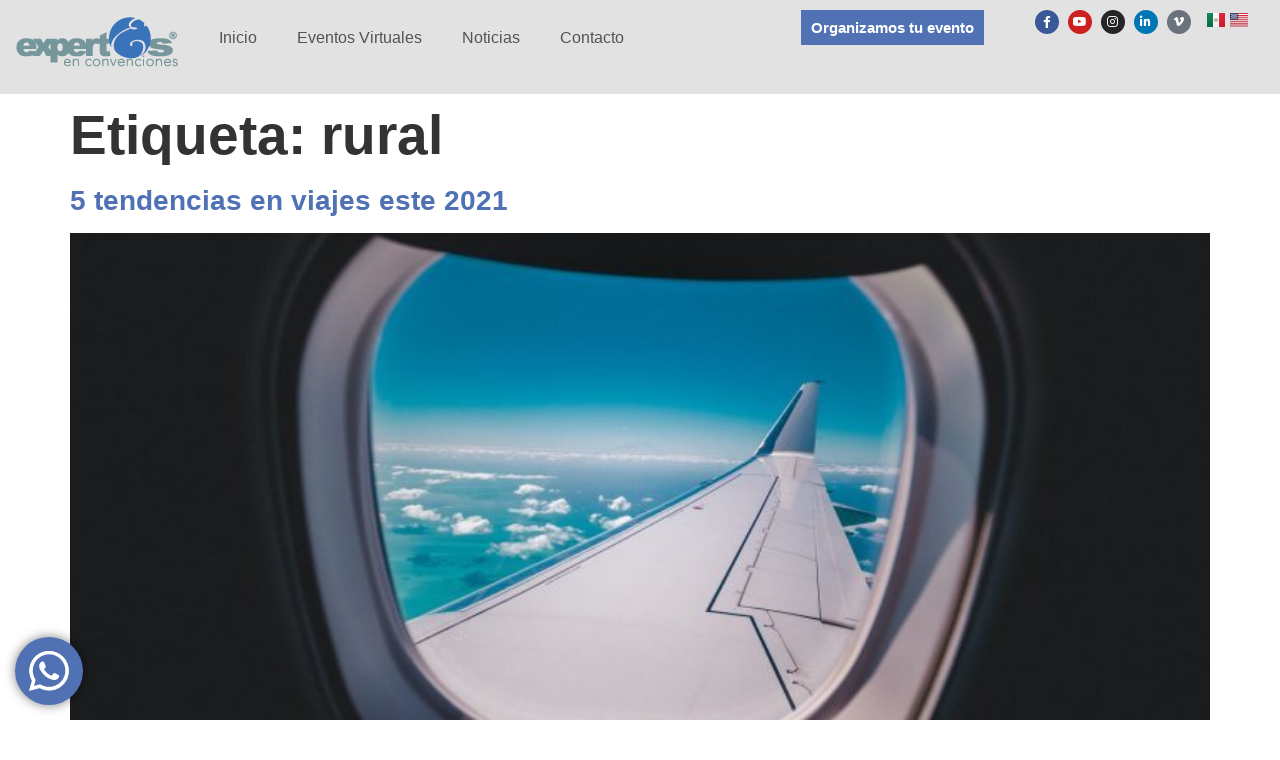

--- FILE ---
content_type: text/html; charset=UTF-8
request_url: https://expertosenconvenciones.com/tag/rural-es/
body_size: 31670
content:
<!DOCTYPE html>
<html lang="es-ES">
<head>
	<meta charset="UTF-8"/>
	<meta name="viewport" content="width=device-width, initial-scale=1, maximum-scale=1"/>
	<link rel="profile" href="http://gmpg.org/xfn/11"/>
	<link rel="pingback" href="https://expertosenconvenciones.com/xmlrpc.php"/>
	<meta name='robots' content='index, follow, max-image-preview:large, max-snippet:-1, max-video-preview:-1' />

	<!-- This site is optimized with the Yoast SEO plugin v21.5 - https://yoast.com/wordpress/plugins/seo/ -->
	<title>rural archivos - Expertos en Convenciones</title>
	<link rel="canonical" href="https://expertosenconvenciones.com/tag/rural-es/" />
	<meta property="og:locale" content="es_ES" />
	<meta property="og:type" content="article" />
	<meta property="og:title" content="rural archivos - Expertos en Convenciones" />
	<meta property="og:url" content="https://expertosenconvenciones.com/tag/rural-es/" />
	<meta property="og:site_name" content="Expertos en Convenciones" />
	<meta name="twitter:card" content="summary_large_image" />
	<script type="application/ld+json" class="yoast-schema-graph">{"@context":"https://schema.org","@graph":[{"@type":"CollectionPage","@id":"https://expertosenconvenciones.com/tag/rural-es/","url":"https://expertosenconvenciones.com/tag/rural-es/","name":"rural archivos - Expertos en Convenciones","isPartOf":{"@id":"https://expertosenconvenciones.com/#website"},"primaryImageOfPage":{"@id":"https://expertosenconvenciones.com/tag/rural-es/#primaryimage"},"image":{"@id":"https://expertosenconvenciones.com/tag/rural-es/#primaryimage"},"thumbnailUrl":"https://expertosenconvenciones.com/wp-content/uploads/2021/01/jakob-owens-LaDAwnGqOGo-unsplash-scaled-e1611172565604.jpg","breadcrumb":{"@id":"https://expertosenconvenciones.com/tag/rural-es/#breadcrumb"},"inLanguage":"es"},{"@type":"ImageObject","inLanguage":"es","@id":"https://expertosenconvenciones.com/tag/rural-es/#primaryimage","url":"https://expertosenconvenciones.com/wp-content/uploads/2021/01/jakob-owens-LaDAwnGqOGo-unsplash-scaled-e1611172565604.jpg","contentUrl":"https://expertosenconvenciones.com/wp-content/uploads/2021/01/jakob-owens-LaDAwnGqOGo-unsplash-scaled-e1611172565604.jpg","width":800,"height":533,"caption":"tendencias en viajes"},{"@type":"BreadcrumbList","@id":"https://expertosenconvenciones.com/tag/rural-es/#breadcrumb","itemListElement":[{"@type":"ListItem","position":1,"name":"Portada","item":"https://expertosenconvenciones.com/"},{"@type":"ListItem","position":2,"name":"rural"}]},{"@type":"WebSite","@id":"https://expertosenconvenciones.com/#website","url":"https://expertosenconvenciones.com/","name":"Expertos en Convenciones","description":"Expertos en Convenciones es una empresa mexicana especializada en la organización y logística de grupos de convención, congresos y viajes de incentivos en la república mexicana y el extranjero.","potentialAction":[{"@type":"SearchAction","target":{"@type":"EntryPoint","urlTemplate":"https://expertosenconvenciones.com/?s={search_term_string}"},"query-input":"required name=search_term_string"}],"inLanguage":"es"}]}</script>
	<!-- / Yoast SEO plugin. -->



<script>
dataLayer = [[]];
</script>
<link rel='dns-prefetch' href='//use.fontawesome.com' />

<link rel="alternate" type="application/rss+xml" title="Expertos en Convenciones &raquo; Feed" href="https://expertosenconvenciones.com/feed/" />
<link rel="alternate" type="application/rss+xml" title="Expertos en Convenciones &raquo; Feed de los comentarios" href="https://expertosenconvenciones.com/comments/feed/" />
<link rel="alternate" type="application/rss+xml" title="Expertos en Convenciones &raquo; Etiqueta rural del feed" href="https://expertosenconvenciones.com/tag/rural-es/feed/" />
<style>
img.wp-smiley,
img.emoji {
	display: inline !important;
	border: none !important;
	box-shadow: none !important;
	height: 1em !important;
	width: 1em !important;
	margin: 0 0.07em !important;
	vertical-align: -0.1em !important;
	background: none !important;
	padding: 0 !important;
}
</style>
	<link rel='stylesheet' id='ht_ctc_main_css-css' href='https://expertosenconvenciones.com/wp-content/plugins/click-to-chat-for-whatsapp/new/inc/assets/css/main.css?ver=4.15' media='all' />
<link rel='stylesheet' id='xpro-elementor-addons-widgets-css' href='https://expertosenconvenciones.com/wp-content/plugins/xpro-elementor-addons/assets/css/xpro-widgets.css?ver=1.4.6.4' media='all' />
<link rel='stylesheet' id='xpro-elementor-addons-responsive-css' href='https://expertosenconvenciones.com/wp-content/plugins/xpro-elementor-addons/assets/css/xpro-responsive.css?ver=1.4.6.4' media='all' />
<link rel='stylesheet' id='font-awesome-css' href='https://expertosenconvenciones.com/wp-content/plugins/elementor/assets/lib/font-awesome/css/all.min.css?ver=5.15.3' media='all' />
<link rel='stylesheet' id='xpro-icons-css' href='https://expertosenconvenciones.com/wp-content/plugins/xpro-elementor-addons/assets/css/xpro-icons.min.css?ver=1.0.0' media='all' />
<link rel='stylesheet' id='wp-block-library-css' href='https://expertosenconvenciones.com/wp-includes/css/dist/block-library/style.min.css?ver=6.3.7' media='all' />
<style id='classic-theme-styles-inline-css'>
/*! This file is auto-generated */
.wp-block-button__link{color:#fff;background-color:#32373c;border-radius:9999px;box-shadow:none;text-decoration:none;padding:calc(.667em + 2px) calc(1.333em + 2px);font-size:1.125em}.wp-block-file__button{background:#32373c;color:#fff;text-decoration:none}
</style>
<style id='global-styles-inline-css'>
body{--wp--preset--color--black: #000000;--wp--preset--color--cyan-bluish-gray: #abb8c3;--wp--preset--color--white: #ffffff;--wp--preset--color--pale-pink: #f78da7;--wp--preset--color--vivid-red: #cf2e2e;--wp--preset--color--luminous-vivid-orange: #ff6900;--wp--preset--color--luminous-vivid-amber: #fcb900;--wp--preset--color--light-green-cyan: #7bdcb5;--wp--preset--color--vivid-green-cyan: #00d084;--wp--preset--color--pale-cyan-blue: #8ed1fc;--wp--preset--color--vivid-cyan-blue: #0693e3;--wp--preset--color--vivid-purple: #9b51e0;--wp--preset--gradient--vivid-cyan-blue-to-vivid-purple: linear-gradient(135deg,rgba(6,147,227,1) 0%,rgb(155,81,224) 100%);--wp--preset--gradient--light-green-cyan-to-vivid-green-cyan: linear-gradient(135deg,rgb(122,220,180) 0%,rgb(0,208,130) 100%);--wp--preset--gradient--luminous-vivid-amber-to-luminous-vivid-orange: linear-gradient(135deg,rgba(252,185,0,1) 0%,rgba(255,105,0,1) 100%);--wp--preset--gradient--luminous-vivid-orange-to-vivid-red: linear-gradient(135deg,rgba(255,105,0,1) 0%,rgb(207,46,46) 100%);--wp--preset--gradient--very-light-gray-to-cyan-bluish-gray: linear-gradient(135deg,rgb(238,238,238) 0%,rgb(169,184,195) 100%);--wp--preset--gradient--cool-to-warm-spectrum: linear-gradient(135deg,rgb(74,234,220) 0%,rgb(151,120,209) 20%,rgb(207,42,186) 40%,rgb(238,44,130) 60%,rgb(251,105,98) 80%,rgb(254,248,76) 100%);--wp--preset--gradient--blush-light-purple: linear-gradient(135deg,rgb(255,206,236) 0%,rgb(152,150,240) 100%);--wp--preset--gradient--blush-bordeaux: linear-gradient(135deg,rgb(254,205,165) 0%,rgb(254,45,45) 50%,rgb(107,0,62) 100%);--wp--preset--gradient--luminous-dusk: linear-gradient(135deg,rgb(255,203,112) 0%,rgb(199,81,192) 50%,rgb(65,88,208) 100%);--wp--preset--gradient--pale-ocean: linear-gradient(135deg,rgb(255,245,203) 0%,rgb(182,227,212) 50%,rgb(51,167,181) 100%);--wp--preset--gradient--electric-grass: linear-gradient(135deg,rgb(202,248,128) 0%,rgb(113,206,126) 100%);--wp--preset--gradient--midnight: linear-gradient(135deg,rgb(2,3,129) 0%,rgb(40,116,252) 100%);--wp--preset--font-size--small: 13px;--wp--preset--font-size--medium: 20px;--wp--preset--font-size--large: 36px;--wp--preset--font-size--x-large: 42px;--wp--preset--spacing--20: 0.44rem;--wp--preset--spacing--30: 0.67rem;--wp--preset--spacing--40: 1rem;--wp--preset--spacing--50: 1.5rem;--wp--preset--spacing--60: 2.25rem;--wp--preset--spacing--70: 3.38rem;--wp--preset--spacing--80: 5.06rem;--wp--preset--shadow--natural: 6px 6px 9px rgba(0, 0, 0, 0.2);--wp--preset--shadow--deep: 12px 12px 50px rgba(0, 0, 0, 0.4);--wp--preset--shadow--sharp: 6px 6px 0px rgba(0, 0, 0, 0.2);--wp--preset--shadow--outlined: 6px 6px 0px -3px rgba(255, 255, 255, 1), 6px 6px rgba(0, 0, 0, 1);--wp--preset--shadow--crisp: 6px 6px 0px rgba(0, 0, 0, 1);}:where(.is-layout-flex){gap: 0.5em;}:where(.is-layout-grid){gap: 0.5em;}body .is-layout-flow > .alignleft{float: left;margin-inline-start: 0;margin-inline-end: 2em;}body .is-layout-flow > .alignright{float: right;margin-inline-start: 2em;margin-inline-end: 0;}body .is-layout-flow > .aligncenter{margin-left: auto !important;margin-right: auto !important;}body .is-layout-constrained > .alignleft{float: left;margin-inline-start: 0;margin-inline-end: 2em;}body .is-layout-constrained > .alignright{float: right;margin-inline-start: 2em;margin-inline-end: 0;}body .is-layout-constrained > .aligncenter{margin-left: auto !important;margin-right: auto !important;}body .is-layout-constrained > :where(:not(.alignleft):not(.alignright):not(.alignfull)){max-width: var(--wp--style--global--content-size);margin-left: auto !important;margin-right: auto !important;}body .is-layout-constrained > .alignwide{max-width: var(--wp--style--global--wide-size);}body .is-layout-flex{display: flex;}body .is-layout-flex{flex-wrap: wrap;align-items: center;}body .is-layout-flex > *{margin: 0;}body .is-layout-grid{display: grid;}body .is-layout-grid > *{margin: 0;}:where(.wp-block-columns.is-layout-flex){gap: 2em;}:where(.wp-block-columns.is-layout-grid){gap: 2em;}:where(.wp-block-post-template.is-layout-flex){gap: 1.25em;}:where(.wp-block-post-template.is-layout-grid){gap: 1.25em;}.has-black-color{color: var(--wp--preset--color--black) !important;}.has-cyan-bluish-gray-color{color: var(--wp--preset--color--cyan-bluish-gray) !important;}.has-white-color{color: var(--wp--preset--color--white) !important;}.has-pale-pink-color{color: var(--wp--preset--color--pale-pink) !important;}.has-vivid-red-color{color: var(--wp--preset--color--vivid-red) !important;}.has-luminous-vivid-orange-color{color: var(--wp--preset--color--luminous-vivid-orange) !important;}.has-luminous-vivid-amber-color{color: var(--wp--preset--color--luminous-vivid-amber) !important;}.has-light-green-cyan-color{color: var(--wp--preset--color--light-green-cyan) !important;}.has-vivid-green-cyan-color{color: var(--wp--preset--color--vivid-green-cyan) !important;}.has-pale-cyan-blue-color{color: var(--wp--preset--color--pale-cyan-blue) !important;}.has-vivid-cyan-blue-color{color: var(--wp--preset--color--vivid-cyan-blue) !important;}.has-vivid-purple-color{color: var(--wp--preset--color--vivid-purple) !important;}.has-black-background-color{background-color: var(--wp--preset--color--black) !important;}.has-cyan-bluish-gray-background-color{background-color: var(--wp--preset--color--cyan-bluish-gray) !important;}.has-white-background-color{background-color: var(--wp--preset--color--white) !important;}.has-pale-pink-background-color{background-color: var(--wp--preset--color--pale-pink) !important;}.has-vivid-red-background-color{background-color: var(--wp--preset--color--vivid-red) !important;}.has-luminous-vivid-orange-background-color{background-color: var(--wp--preset--color--luminous-vivid-orange) !important;}.has-luminous-vivid-amber-background-color{background-color: var(--wp--preset--color--luminous-vivid-amber) !important;}.has-light-green-cyan-background-color{background-color: var(--wp--preset--color--light-green-cyan) !important;}.has-vivid-green-cyan-background-color{background-color: var(--wp--preset--color--vivid-green-cyan) !important;}.has-pale-cyan-blue-background-color{background-color: var(--wp--preset--color--pale-cyan-blue) !important;}.has-vivid-cyan-blue-background-color{background-color: var(--wp--preset--color--vivid-cyan-blue) !important;}.has-vivid-purple-background-color{background-color: var(--wp--preset--color--vivid-purple) !important;}.has-black-border-color{border-color: var(--wp--preset--color--black) !important;}.has-cyan-bluish-gray-border-color{border-color: var(--wp--preset--color--cyan-bluish-gray) !important;}.has-white-border-color{border-color: var(--wp--preset--color--white) !important;}.has-pale-pink-border-color{border-color: var(--wp--preset--color--pale-pink) !important;}.has-vivid-red-border-color{border-color: var(--wp--preset--color--vivid-red) !important;}.has-luminous-vivid-orange-border-color{border-color: var(--wp--preset--color--luminous-vivid-orange) !important;}.has-luminous-vivid-amber-border-color{border-color: var(--wp--preset--color--luminous-vivid-amber) !important;}.has-light-green-cyan-border-color{border-color: var(--wp--preset--color--light-green-cyan) !important;}.has-vivid-green-cyan-border-color{border-color: var(--wp--preset--color--vivid-green-cyan) !important;}.has-pale-cyan-blue-border-color{border-color: var(--wp--preset--color--pale-cyan-blue) !important;}.has-vivid-cyan-blue-border-color{border-color: var(--wp--preset--color--vivid-cyan-blue) !important;}.has-vivid-purple-border-color{border-color: var(--wp--preset--color--vivid-purple) !important;}.has-vivid-cyan-blue-to-vivid-purple-gradient-background{background: var(--wp--preset--gradient--vivid-cyan-blue-to-vivid-purple) !important;}.has-light-green-cyan-to-vivid-green-cyan-gradient-background{background: var(--wp--preset--gradient--light-green-cyan-to-vivid-green-cyan) !important;}.has-luminous-vivid-amber-to-luminous-vivid-orange-gradient-background{background: var(--wp--preset--gradient--luminous-vivid-amber-to-luminous-vivid-orange) !important;}.has-luminous-vivid-orange-to-vivid-red-gradient-background{background: var(--wp--preset--gradient--luminous-vivid-orange-to-vivid-red) !important;}.has-very-light-gray-to-cyan-bluish-gray-gradient-background{background: var(--wp--preset--gradient--very-light-gray-to-cyan-bluish-gray) !important;}.has-cool-to-warm-spectrum-gradient-background{background: var(--wp--preset--gradient--cool-to-warm-spectrum) !important;}.has-blush-light-purple-gradient-background{background: var(--wp--preset--gradient--blush-light-purple) !important;}.has-blush-bordeaux-gradient-background{background: var(--wp--preset--gradient--blush-bordeaux) !important;}.has-luminous-dusk-gradient-background{background: var(--wp--preset--gradient--luminous-dusk) !important;}.has-pale-ocean-gradient-background{background: var(--wp--preset--gradient--pale-ocean) !important;}.has-electric-grass-gradient-background{background: var(--wp--preset--gradient--electric-grass) !important;}.has-midnight-gradient-background{background: var(--wp--preset--gradient--midnight) !important;}.has-small-font-size{font-size: var(--wp--preset--font-size--small) !important;}.has-medium-font-size{font-size: var(--wp--preset--font-size--medium) !important;}.has-large-font-size{font-size: var(--wp--preset--font-size--large) !important;}.has-x-large-font-size{font-size: var(--wp--preset--font-size--x-large) !important;}
.wp-block-navigation a:where(:not(.wp-element-button)){color: inherit;}
:where(.wp-block-post-template.is-layout-flex){gap: 1.25em;}:where(.wp-block-post-template.is-layout-grid){gap: 1.25em;}
:where(.wp-block-columns.is-layout-flex){gap: 2em;}:where(.wp-block-columns.is-layout-grid){gap: 2em;}
.wp-block-pullquote{font-size: 1.5em;line-height: 1.6;}
</style>
<link rel='stylesheet' id='xpro-theme-builder-css' href='https://expertosenconvenciones.com/wp-content/plugins/xpro-theme-builder/assets/css/xpro-theme-builder.css?ver=1.2.8.2' media='all' />
<link rel='stylesheet' id='elementor-icons-css' href='https://expertosenconvenciones.com/wp-content/plugins/elementor/assets/lib/eicons/css/elementor-icons.min.css?ver=5.34.0' media='all' />
<link rel='stylesheet' id='elementor-frontend-css' href='https://expertosenconvenciones.com/wp-content/uploads/elementor/css/custom-frontend.min.css?ver=1737647870' media='all' />
<style id='elementor-frontend-inline-css'>
@-webkit-keyframes ha_fadeIn{0%{opacity:0}to{opacity:1}}@keyframes ha_fadeIn{0%{opacity:0}to{opacity:1}}@-webkit-keyframes ha_zoomIn{0%{opacity:0;-webkit-transform:scale3d(.3,.3,.3);transform:scale3d(.3,.3,.3)}50%{opacity:1}}@keyframes ha_zoomIn{0%{opacity:0;-webkit-transform:scale3d(.3,.3,.3);transform:scale3d(.3,.3,.3)}50%{opacity:1}}@-webkit-keyframes ha_rollIn{0%{opacity:0;-webkit-transform:translate3d(-100%,0,0) rotate3d(0,0,1,-120deg);transform:translate3d(-100%,0,0) rotate3d(0,0,1,-120deg)}to{opacity:1}}@keyframes ha_rollIn{0%{opacity:0;-webkit-transform:translate3d(-100%,0,0) rotate3d(0,0,1,-120deg);transform:translate3d(-100%,0,0) rotate3d(0,0,1,-120deg)}to{opacity:1}}@-webkit-keyframes ha_bounce{0%,20%,53%,to{-webkit-animation-timing-function:cubic-bezier(.215,.61,.355,1);animation-timing-function:cubic-bezier(.215,.61,.355,1)}40%,43%{-webkit-transform:translate3d(0,-30px,0) scaleY(1.1);transform:translate3d(0,-30px,0) scaleY(1.1);-webkit-animation-timing-function:cubic-bezier(.755,.05,.855,.06);animation-timing-function:cubic-bezier(.755,.05,.855,.06)}70%{-webkit-transform:translate3d(0,-15px,0) scaleY(1.05);transform:translate3d(0,-15px,0) scaleY(1.05);-webkit-animation-timing-function:cubic-bezier(.755,.05,.855,.06);animation-timing-function:cubic-bezier(.755,.05,.855,.06)}80%{-webkit-transition-timing-function:cubic-bezier(.215,.61,.355,1);transition-timing-function:cubic-bezier(.215,.61,.355,1);-webkit-transform:translate3d(0,0,0) scaleY(.95);transform:translate3d(0,0,0) scaleY(.95)}90%{-webkit-transform:translate3d(0,-4px,0) scaleY(1.02);transform:translate3d(0,-4px,0) scaleY(1.02)}}@keyframes ha_bounce{0%,20%,53%,to{-webkit-animation-timing-function:cubic-bezier(.215,.61,.355,1);animation-timing-function:cubic-bezier(.215,.61,.355,1)}40%,43%{-webkit-transform:translate3d(0,-30px,0) scaleY(1.1);transform:translate3d(0,-30px,0) scaleY(1.1);-webkit-animation-timing-function:cubic-bezier(.755,.05,.855,.06);animation-timing-function:cubic-bezier(.755,.05,.855,.06)}70%{-webkit-transform:translate3d(0,-15px,0) scaleY(1.05);transform:translate3d(0,-15px,0) scaleY(1.05);-webkit-animation-timing-function:cubic-bezier(.755,.05,.855,.06);animation-timing-function:cubic-bezier(.755,.05,.855,.06)}80%{-webkit-transition-timing-function:cubic-bezier(.215,.61,.355,1);transition-timing-function:cubic-bezier(.215,.61,.355,1);-webkit-transform:translate3d(0,0,0) scaleY(.95);transform:translate3d(0,0,0) scaleY(.95)}90%{-webkit-transform:translate3d(0,-4px,0) scaleY(1.02);transform:translate3d(0,-4px,0) scaleY(1.02)}}@-webkit-keyframes ha_bounceIn{0%,20%,40%,60%,80%,to{-webkit-animation-timing-function:cubic-bezier(.215,.61,.355,1);animation-timing-function:cubic-bezier(.215,.61,.355,1)}0%{opacity:0;-webkit-transform:scale3d(.3,.3,.3);transform:scale3d(.3,.3,.3)}20%{-webkit-transform:scale3d(1.1,1.1,1.1);transform:scale3d(1.1,1.1,1.1)}40%{-webkit-transform:scale3d(.9,.9,.9);transform:scale3d(.9,.9,.9)}60%{opacity:1;-webkit-transform:scale3d(1.03,1.03,1.03);transform:scale3d(1.03,1.03,1.03)}80%{-webkit-transform:scale3d(.97,.97,.97);transform:scale3d(.97,.97,.97)}to{opacity:1}}@keyframes ha_bounceIn{0%,20%,40%,60%,80%,to{-webkit-animation-timing-function:cubic-bezier(.215,.61,.355,1);animation-timing-function:cubic-bezier(.215,.61,.355,1)}0%{opacity:0;-webkit-transform:scale3d(.3,.3,.3);transform:scale3d(.3,.3,.3)}20%{-webkit-transform:scale3d(1.1,1.1,1.1);transform:scale3d(1.1,1.1,1.1)}40%{-webkit-transform:scale3d(.9,.9,.9);transform:scale3d(.9,.9,.9)}60%{opacity:1;-webkit-transform:scale3d(1.03,1.03,1.03);transform:scale3d(1.03,1.03,1.03)}80%{-webkit-transform:scale3d(.97,.97,.97);transform:scale3d(.97,.97,.97)}to{opacity:1}}@-webkit-keyframes ha_flipInX{0%{opacity:0;-webkit-transform:perspective(400px) rotate3d(1,0,0,90deg);transform:perspective(400px) rotate3d(1,0,0,90deg);-webkit-animation-timing-function:ease-in;animation-timing-function:ease-in}40%{-webkit-transform:perspective(400px) rotate3d(1,0,0,-20deg);transform:perspective(400px) rotate3d(1,0,0,-20deg);-webkit-animation-timing-function:ease-in;animation-timing-function:ease-in}60%{opacity:1;-webkit-transform:perspective(400px) rotate3d(1,0,0,10deg);transform:perspective(400px) rotate3d(1,0,0,10deg)}80%{-webkit-transform:perspective(400px) rotate3d(1,0,0,-5deg);transform:perspective(400px) rotate3d(1,0,0,-5deg)}}@keyframes ha_flipInX{0%{opacity:0;-webkit-transform:perspective(400px) rotate3d(1,0,0,90deg);transform:perspective(400px) rotate3d(1,0,0,90deg);-webkit-animation-timing-function:ease-in;animation-timing-function:ease-in}40%{-webkit-transform:perspective(400px) rotate3d(1,0,0,-20deg);transform:perspective(400px) rotate3d(1,0,0,-20deg);-webkit-animation-timing-function:ease-in;animation-timing-function:ease-in}60%{opacity:1;-webkit-transform:perspective(400px) rotate3d(1,0,0,10deg);transform:perspective(400px) rotate3d(1,0,0,10deg)}80%{-webkit-transform:perspective(400px) rotate3d(1,0,0,-5deg);transform:perspective(400px) rotate3d(1,0,0,-5deg)}}@-webkit-keyframes ha_flipInY{0%{opacity:0;-webkit-transform:perspective(400px) rotate3d(0,1,0,90deg);transform:perspective(400px) rotate3d(0,1,0,90deg);-webkit-animation-timing-function:ease-in;animation-timing-function:ease-in}40%{-webkit-transform:perspective(400px) rotate3d(0,1,0,-20deg);transform:perspective(400px) rotate3d(0,1,0,-20deg);-webkit-animation-timing-function:ease-in;animation-timing-function:ease-in}60%{opacity:1;-webkit-transform:perspective(400px) rotate3d(0,1,0,10deg);transform:perspective(400px) rotate3d(0,1,0,10deg)}80%{-webkit-transform:perspective(400px) rotate3d(0,1,0,-5deg);transform:perspective(400px) rotate3d(0,1,0,-5deg)}}@keyframes ha_flipInY{0%{opacity:0;-webkit-transform:perspective(400px) rotate3d(0,1,0,90deg);transform:perspective(400px) rotate3d(0,1,0,90deg);-webkit-animation-timing-function:ease-in;animation-timing-function:ease-in}40%{-webkit-transform:perspective(400px) rotate3d(0,1,0,-20deg);transform:perspective(400px) rotate3d(0,1,0,-20deg);-webkit-animation-timing-function:ease-in;animation-timing-function:ease-in}60%{opacity:1;-webkit-transform:perspective(400px) rotate3d(0,1,0,10deg);transform:perspective(400px) rotate3d(0,1,0,10deg)}80%{-webkit-transform:perspective(400px) rotate3d(0,1,0,-5deg);transform:perspective(400px) rotate3d(0,1,0,-5deg)}}@-webkit-keyframes ha_swing{20%{-webkit-transform:rotate3d(0,0,1,15deg);transform:rotate3d(0,0,1,15deg)}40%{-webkit-transform:rotate3d(0,0,1,-10deg);transform:rotate3d(0,0,1,-10deg)}60%{-webkit-transform:rotate3d(0,0,1,5deg);transform:rotate3d(0,0,1,5deg)}80%{-webkit-transform:rotate3d(0,0,1,-5deg);transform:rotate3d(0,0,1,-5deg)}}@keyframes ha_swing{20%{-webkit-transform:rotate3d(0,0,1,15deg);transform:rotate3d(0,0,1,15deg)}40%{-webkit-transform:rotate3d(0,0,1,-10deg);transform:rotate3d(0,0,1,-10deg)}60%{-webkit-transform:rotate3d(0,0,1,5deg);transform:rotate3d(0,0,1,5deg)}80%{-webkit-transform:rotate3d(0,0,1,-5deg);transform:rotate3d(0,0,1,-5deg)}}@-webkit-keyframes ha_slideInDown{0%{visibility:visible;-webkit-transform:translate3d(0,-100%,0);transform:translate3d(0,-100%,0)}}@keyframes ha_slideInDown{0%{visibility:visible;-webkit-transform:translate3d(0,-100%,0);transform:translate3d(0,-100%,0)}}@-webkit-keyframes ha_slideInUp{0%{visibility:visible;-webkit-transform:translate3d(0,100%,0);transform:translate3d(0,100%,0)}}@keyframes ha_slideInUp{0%{visibility:visible;-webkit-transform:translate3d(0,100%,0);transform:translate3d(0,100%,0)}}@-webkit-keyframes ha_slideInLeft{0%{visibility:visible;-webkit-transform:translate3d(-100%,0,0);transform:translate3d(-100%,0,0)}}@keyframes ha_slideInLeft{0%{visibility:visible;-webkit-transform:translate3d(-100%,0,0);transform:translate3d(-100%,0,0)}}@-webkit-keyframes ha_slideInRight{0%{visibility:visible;-webkit-transform:translate3d(100%,0,0);transform:translate3d(100%,0,0)}}@keyframes ha_slideInRight{0%{visibility:visible;-webkit-transform:translate3d(100%,0,0);transform:translate3d(100%,0,0)}}.ha_fadeIn{-webkit-animation-name:ha_fadeIn;animation-name:ha_fadeIn}.ha_zoomIn{-webkit-animation-name:ha_zoomIn;animation-name:ha_zoomIn}.ha_rollIn{-webkit-animation-name:ha_rollIn;animation-name:ha_rollIn}.ha_bounce{-webkit-transform-origin:center bottom;-ms-transform-origin:center bottom;transform-origin:center bottom;-webkit-animation-name:ha_bounce;animation-name:ha_bounce}.ha_bounceIn{-webkit-animation-name:ha_bounceIn;animation-name:ha_bounceIn;-webkit-animation-duration:.75s;-webkit-animation-duration:calc(var(--animate-duration)*.75);animation-duration:.75s;animation-duration:calc(var(--animate-duration)*.75)}.ha_flipInX,.ha_flipInY{-webkit-animation-name:ha_flipInX;animation-name:ha_flipInX;-webkit-backface-visibility:visible!important;backface-visibility:visible!important}.ha_flipInY{-webkit-animation-name:ha_flipInY;animation-name:ha_flipInY}.ha_swing{-webkit-transform-origin:top center;-ms-transform-origin:top center;transform-origin:top center;-webkit-animation-name:ha_swing;animation-name:ha_swing}.ha_slideInDown{-webkit-animation-name:ha_slideInDown;animation-name:ha_slideInDown}.ha_slideInUp{-webkit-animation-name:ha_slideInUp;animation-name:ha_slideInUp}.ha_slideInLeft{-webkit-animation-name:ha_slideInLeft;animation-name:ha_slideInLeft}.ha_slideInRight{-webkit-animation-name:ha_slideInRight;animation-name:ha_slideInRight}.ha-css-transform-yes{-webkit-transition-duration:var(--ha-tfx-transition-duration, .2s);transition-duration:var(--ha-tfx-transition-duration, .2s);-webkit-transition-property:-webkit-transform;transition-property:transform;transition-property:transform,-webkit-transform;-webkit-transform:translate(var(--ha-tfx-translate-x, 0),var(--ha-tfx-translate-y, 0)) scale(var(--ha-tfx-scale-x, 1),var(--ha-tfx-scale-y, 1)) skew(var(--ha-tfx-skew-x, 0),var(--ha-tfx-skew-y, 0)) rotateX(var(--ha-tfx-rotate-x, 0)) rotateY(var(--ha-tfx-rotate-y, 0)) rotateZ(var(--ha-tfx-rotate-z, 0));transform:translate(var(--ha-tfx-translate-x, 0),var(--ha-tfx-translate-y, 0)) scale(var(--ha-tfx-scale-x, 1),var(--ha-tfx-scale-y, 1)) skew(var(--ha-tfx-skew-x, 0),var(--ha-tfx-skew-y, 0)) rotateX(var(--ha-tfx-rotate-x, 0)) rotateY(var(--ha-tfx-rotate-y, 0)) rotateZ(var(--ha-tfx-rotate-z, 0))}.ha-css-transform-yes:hover{-webkit-transform:translate(var(--ha-tfx-translate-x-hover, var(--ha-tfx-translate-x, 0)),var(--ha-tfx-translate-y-hover, var(--ha-tfx-translate-y, 0))) scale(var(--ha-tfx-scale-x-hover, var(--ha-tfx-scale-x, 1)),var(--ha-tfx-scale-y-hover, var(--ha-tfx-scale-y, 1))) skew(var(--ha-tfx-skew-x-hover, var(--ha-tfx-skew-x, 0)),var(--ha-tfx-skew-y-hover, var(--ha-tfx-skew-y, 0))) rotateX(var(--ha-tfx-rotate-x-hover, var(--ha-tfx-rotate-x, 0))) rotateY(var(--ha-tfx-rotate-y-hover, var(--ha-tfx-rotate-y, 0))) rotateZ(var(--ha-tfx-rotate-z-hover, var(--ha-tfx-rotate-z, 0)));transform:translate(var(--ha-tfx-translate-x-hover, var(--ha-tfx-translate-x, 0)),var(--ha-tfx-translate-y-hover, var(--ha-tfx-translate-y, 0))) scale(var(--ha-tfx-scale-x-hover, var(--ha-tfx-scale-x, 1)),var(--ha-tfx-scale-y-hover, var(--ha-tfx-scale-y, 1))) skew(var(--ha-tfx-skew-x-hover, var(--ha-tfx-skew-x, 0)),var(--ha-tfx-skew-y-hover, var(--ha-tfx-skew-y, 0))) rotateX(var(--ha-tfx-rotate-x-hover, var(--ha-tfx-rotate-x, 0))) rotateY(var(--ha-tfx-rotate-y-hover, var(--ha-tfx-rotate-y, 0))) rotateZ(var(--ha-tfx-rotate-z-hover, var(--ha-tfx-rotate-z, 0)))}.happy-addon>.elementor-widget-container{word-wrap:break-word;overflow-wrap:break-word}.happy-addon>.elementor-widget-container,.happy-addon>.elementor-widget-container *{-webkit-box-sizing:border-box;box-sizing:border-box}.happy-addon p:empty{display:none}.happy-addon .elementor-inline-editing{min-height:auto!important}.happy-addon-pro img{max-width:100%;height:auto;-o-object-fit:cover;object-fit:cover}.ha-screen-reader-text{position:absolute;overflow:hidden;clip:rect(1px,1px,1px,1px);margin:-1px;padding:0;width:1px;height:1px;border:0;word-wrap:normal!important;-webkit-clip-path:inset(50%);clip-path:inset(50%)}.ha-has-bg-overlay>.elementor-widget-container{position:relative;z-index:1}.ha-has-bg-overlay>.elementor-widget-container:before{position:absolute;top:0;left:0;z-index:-1;width:100%;height:100%;content:""}.ha-popup--is-enabled .ha-js-popup,.ha-popup--is-enabled .ha-js-popup img{cursor:-webkit-zoom-in!important;cursor:zoom-in!important}.mfp-wrap .mfp-arrow,.mfp-wrap .mfp-close{background-color:transparent}.mfp-wrap .mfp-arrow:focus,.mfp-wrap .mfp-close:focus{outline-width:thin}.ha-advanced-tooltip-enable{position:relative;cursor:pointer;--ha-tooltip-arrow-color:black;--ha-tooltip-arrow-distance:0}.ha-advanced-tooltip-enable .ha-advanced-tooltip-content{position:absolute;z-index:999;display:none;padding:5px 0;width:120px;height:auto;border-radius:6px;background-color:#000;color:#fff;text-align:center;opacity:0}.ha-advanced-tooltip-enable .ha-advanced-tooltip-content::after{position:absolute;border-width:5px;border-style:solid;content:""}.ha-advanced-tooltip-enable .ha-advanced-tooltip-content.no-arrow::after{visibility:hidden}.ha-advanced-tooltip-enable .ha-advanced-tooltip-content.show{display:inline-block;opacity:1}.ha-advanced-tooltip-enable.ha-advanced-tooltip-top .ha-advanced-tooltip-content,body[data-elementor-device-mode=tablet] .ha-advanced-tooltip-enable.ha-advanced-tooltip-tablet-top .ha-advanced-tooltip-content{top:unset;right:0;bottom:calc(101% + var(--ha-tooltip-arrow-distance));left:0;margin:0 auto}.ha-advanced-tooltip-enable.ha-advanced-tooltip-top .ha-advanced-tooltip-content::after,body[data-elementor-device-mode=tablet] .ha-advanced-tooltip-enable.ha-advanced-tooltip-tablet-top .ha-advanced-tooltip-content::after{top:100%;right:unset;bottom:unset;left:50%;border-color:var(--ha-tooltip-arrow-color) transparent transparent transparent;-webkit-transform:translateX(-50%);-ms-transform:translateX(-50%);transform:translateX(-50%)}.ha-advanced-tooltip-enable.ha-advanced-tooltip-bottom .ha-advanced-tooltip-content,body[data-elementor-device-mode=tablet] .ha-advanced-tooltip-enable.ha-advanced-tooltip-tablet-bottom .ha-advanced-tooltip-content{top:calc(101% + var(--ha-tooltip-arrow-distance));right:0;bottom:unset;left:0;margin:0 auto}.ha-advanced-tooltip-enable.ha-advanced-tooltip-bottom .ha-advanced-tooltip-content::after,body[data-elementor-device-mode=tablet] .ha-advanced-tooltip-enable.ha-advanced-tooltip-tablet-bottom .ha-advanced-tooltip-content::after{top:unset;right:unset;bottom:100%;left:50%;border-color:transparent transparent var(--ha-tooltip-arrow-color) transparent;-webkit-transform:translateX(-50%);-ms-transform:translateX(-50%);transform:translateX(-50%)}.ha-advanced-tooltip-enable.ha-advanced-tooltip-left .ha-advanced-tooltip-content,body[data-elementor-device-mode=tablet] .ha-advanced-tooltip-enable.ha-advanced-tooltip-tablet-left .ha-advanced-tooltip-content{top:50%;right:calc(101% + var(--ha-tooltip-arrow-distance));bottom:unset;left:unset;-webkit-transform:translateY(-50%);-ms-transform:translateY(-50%);transform:translateY(-50%)}.ha-advanced-tooltip-enable.ha-advanced-tooltip-left .ha-advanced-tooltip-content::after,body[data-elementor-device-mode=tablet] .ha-advanced-tooltip-enable.ha-advanced-tooltip-tablet-left .ha-advanced-tooltip-content::after{top:50%;right:unset;bottom:unset;left:100%;border-color:transparent transparent transparent var(--ha-tooltip-arrow-color);-webkit-transform:translateY(-50%);-ms-transform:translateY(-50%);transform:translateY(-50%)}.ha-advanced-tooltip-enable.ha-advanced-tooltip-right .ha-advanced-tooltip-content,body[data-elementor-device-mode=tablet] .ha-advanced-tooltip-enable.ha-advanced-tooltip-tablet-right .ha-advanced-tooltip-content{top:50%;right:unset;bottom:unset;left:calc(101% + var(--ha-tooltip-arrow-distance));-webkit-transform:translateY(-50%);-ms-transform:translateY(-50%);transform:translateY(-50%)}.ha-advanced-tooltip-enable.ha-advanced-tooltip-right .ha-advanced-tooltip-content::after,body[data-elementor-device-mode=tablet] .ha-advanced-tooltip-enable.ha-advanced-tooltip-tablet-right .ha-advanced-tooltip-content::after{top:50%;right:100%;bottom:unset;left:unset;border-color:transparent var(--ha-tooltip-arrow-color) transparent transparent;-webkit-transform:translateY(-50%);-ms-transform:translateY(-50%);transform:translateY(-50%)}body[data-elementor-device-mode=mobile] .ha-advanced-tooltip-enable.ha-advanced-tooltip-mobile-top .ha-advanced-tooltip-content{top:unset;right:0;bottom:calc(101% + var(--ha-tooltip-arrow-distance));left:0;margin:0 auto}body[data-elementor-device-mode=mobile] .ha-advanced-tooltip-enable.ha-advanced-tooltip-mobile-top .ha-advanced-tooltip-content::after{top:100%;right:unset;bottom:unset;left:50%;border-color:var(--ha-tooltip-arrow-color) transparent transparent transparent;-webkit-transform:translateX(-50%);-ms-transform:translateX(-50%);transform:translateX(-50%)}body[data-elementor-device-mode=mobile] .ha-advanced-tooltip-enable.ha-advanced-tooltip-mobile-bottom .ha-advanced-tooltip-content{top:calc(101% + var(--ha-tooltip-arrow-distance));right:0;bottom:unset;left:0;margin:0 auto}body[data-elementor-device-mode=mobile] .ha-advanced-tooltip-enable.ha-advanced-tooltip-mobile-bottom .ha-advanced-tooltip-content::after{top:unset;right:unset;bottom:100%;left:50%;border-color:transparent transparent var(--ha-tooltip-arrow-color) transparent;-webkit-transform:translateX(-50%);-ms-transform:translateX(-50%);transform:translateX(-50%)}body[data-elementor-device-mode=mobile] .ha-advanced-tooltip-enable.ha-advanced-tooltip-mobile-left .ha-advanced-tooltip-content{top:50%;right:calc(101% + var(--ha-tooltip-arrow-distance));bottom:unset;left:unset;-webkit-transform:translateY(-50%);-ms-transform:translateY(-50%);transform:translateY(-50%)}body[data-elementor-device-mode=mobile] .ha-advanced-tooltip-enable.ha-advanced-tooltip-mobile-left .ha-advanced-tooltip-content::after{top:50%;right:unset;bottom:unset;left:100%;border-color:transparent transparent transparent var(--ha-tooltip-arrow-color);-webkit-transform:translateY(-50%);-ms-transform:translateY(-50%);transform:translateY(-50%)}body[data-elementor-device-mode=mobile] .ha-advanced-tooltip-enable.ha-advanced-tooltip-mobile-right .ha-advanced-tooltip-content{top:50%;right:unset;bottom:unset;left:calc(101% + var(--ha-tooltip-arrow-distance));-webkit-transform:translateY(-50%);-ms-transform:translateY(-50%);transform:translateY(-50%)}body[data-elementor-device-mode=mobile] .ha-advanced-tooltip-enable.ha-advanced-tooltip-mobile-right .ha-advanced-tooltip-content::after{top:50%;right:100%;bottom:unset;left:unset;border-color:transparent var(--ha-tooltip-arrow-color) transparent transparent;-webkit-transform:translateY(-50%);-ms-transform:translateY(-50%);transform:translateY(-50%)}body.elementor-editor-active .happy-addon.ha-gravityforms .gform_wrapper{display:block!important}.ha-scroll-to-top-wrap.ha-scroll-to-top-hide{display:none}.ha-scroll-to-top-wrap.edit-mode,.ha-scroll-to-top-wrap.single-page-off{display:none!important}.ha-scroll-to-top-button{position:fixed;right:15px;bottom:15px;z-index:9999;display:-webkit-box;display:-webkit-flex;display:-ms-flexbox;display:flex;-webkit-box-align:center;-webkit-align-items:center;align-items:center;-ms-flex-align:center;-webkit-box-pack:center;-ms-flex-pack:center;-webkit-justify-content:center;justify-content:center;width:50px;height:50px;border-radius:50px;background-color:#5636d1;color:#fff;text-align:center;opacity:1;cursor:pointer;-webkit-transition:all .3s;transition:all .3s}.ha-scroll-to-top-button i{color:#fff;font-size:16px}.ha-scroll-to-top-button:hover{background-color:#e2498a}
</style>
<link rel='stylesheet' id='elementor-post-1556-css' href='https://expertosenconvenciones.com/wp-content/uploads/elementor/css/post-1556.css?ver=1737647870' media='all' />
<link rel='stylesheet' id='xpro-elementor-widgetarea-editor-css' href='https://expertosenconvenciones.com/wp-content/plugins/xpro-elementor-addons/inc/controls/assets/css/widgetarea-editor.css?ver=1.4.6.4' media='all' />
<link rel='stylesheet' id='font-awesome-5-all-css' href='https://expertosenconvenciones.com/wp-content/plugins/elementor/assets/lib/font-awesome/css/all.min.css?ver=3.26.5' media='all' />
<link rel='stylesheet' id='font-awesome-4-shim-css' href='https://expertosenconvenciones.com/wp-content/plugins/elementor/assets/lib/font-awesome/css/v4-shims.min.css?ver=3.26.5' media='all' />
<link rel='stylesheet' id='elementor-post-3511-css' href='https://expertosenconvenciones.com/wp-content/uploads/elementor/css/post-3511.css?ver=1737648028' media='all' />
<link rel='stylesheet' id='happy-icons-css' href='https://expertosenconvenciones.com/wp-content/plugins/happy-elementor-addons/assets/fonts/style.min.css?ver=3.15.2' media='all' />
<link rel='stylesheet' id='elementor-post-3321-css' href='https://expertosenconvenciones.com/wp-content/uploads/elementor/css/post-3321.css?ver=1737647897' media='all' />
<link rel='stylesheet' id='hello-elementor-css' href='https://expertosenconvenciones.com/wp-content/themes/hello-elementor/style.min.css?ver=2.8.1' media='all' />
<link rel='stylesheet' id='hello-elementor-theme-style-css' href='https://expertosenconvenciones.com/wp-content/themes/hello-elementor/theme.min.css?ver=2.8.1' media='all' />
<link rel='stylesheet' id='jet-popup-frontend-css' href='https://expertosenconvenciones.com/wp-content/plugins/jet-popup/assets/css/jet-popup-frontend.css?ver=2.0.10' media='all' />
<link rel='stylesheet' id='font-awesome-official-css' href='https://use.fontawesome.com/releases/v5.15.3/css/all.css' media='all' integrity="sha384-SZXxX4whJ79/gErwcOYf+zWLeJdY/qpuqC4cAa9rOGUstPomtqpuNWT9wdPEn2fk" crossorigin="anonymous" />
<link rel='stylesheet' id='hello-elementor-child-style-css' href='https://expertosenconvenciones.com/wp-content/themes/hello-theme-child-master/style.css?ver=2.0.0' media='all' />
<link rel='stylesheet' id='font-awesome-official-v4shim-css' href='https://use.fontawesome.com/releases/v5.15.3/css/v4-shims.css' media='all' integrity="sha384-C2B+KlPW+WkR0Ld9loR1x3cXp7asA0iGVodhCoJ4hwrWm/d9qKS59BGisq+2Y0/D" crossorigin="anonymous" />
<style id='font-awesome-official-v4shim-inline-css'>
@font-face {
font-family: "FontAwesome";
font-display: block;
src: url("https://use.fontawesome.com/releases/v5.15.3/webfonts/fa-brands-400.eot"),
		url("https://use.fontawesome.com/releases/v5.15.3/webfonts/fa-brands-400.eot?#iefix") format("embedded-opentype"),
		url("https://use.fontawesome.com/releases/v5.15.3/webfonts/fa-brands-400.woff2") format("woff2"),
		url("https://use.fontawesome.com/releases/v5.15.3/webfonts/fa-brands-400.woff") format("woff"),
		url("https://use.fontawesome.com/releases/v5.15.3/webfonts/fa-brands-400.ttf") format("truetype"),
		url("https://use.fontawesome.com/releases/v5.15.3/webfonts/fa-brands-400.svg#fontawesome") format("svg");
}

@font-face {
font-family: "FontAwesome";
font-display: block;
src: url("https://use.fontawesome.com/releases/v5.15.3/webfonts/fa-solid-900.eot"),
		url("https://use.fontawesome.com/releases/v5.15.3/webfonts/fa-solid-900.eot?#iefix") format("embedded-opentype"),
		url("https://use.fontawesome.com/releases/v5.15.3/webfonts/fa-solid-900.woff2") format("woff2"),
		url("https://use.fontawesome.com/releases/v5.15.3/webfonts/fa-solid-900.woff") format("woff"),
		url("https://use.fontawesome.com/releases/v5.15.3/webfonts/fa-solid-900.ttf") format("truetype"),
		url("https://use.fontawesome.com/releases/v5.15.3/webfonts/fa-solid-900.svg#fontawesome") format("svg");
}

@font-face {
font-family: "FontAwesome";
font-display: block;
src: url("https://use.fontawesome.com/releases/v5.15.3/webfonts/fa-regular-400.eot"),
		url("https://use.fontawesome.com/releases/v5.15.3/webfonts/fa-regular-400.eot?#iefix") format("embedded-opentype"),
		url("https://use.fontawesome.com/releases/v5.15.3/webfonts/fa-regular-400.woff2") format("woff2"),
		url("https://use.fontawesome.com/releases/v5.15.3/webfonts/fa-regular-400.woff") format("woff"),
		url("https://use.fontawesome.com/releases/v5.15.3/webfonts/fa-regular-400.ttf") format("truetype"),
		url("https://use.fontawesome.com/releases/v5.15.3/webfonts/fa-regular-400.svg#fontawesome") format("svg");
unicode-range: U+F004-F005,U+F007,U+F017,U+F022,U+F024,U+F02E,U+F03E,U+F044,U+F057-F059,U+F06E,U+F070,U+F075,U+F07B-F07C,U+F080,U+F086,U+F089,U+F094,U+F09D,U+F0A0,U+F0A4-F0A7,U+F0C5,U+F0C7-F0C8,U+F0E0,U+F0EB,U+F0F3,U+F0F8,U+F0FE,U+F111,U+F118-F11A,U+F11C,U+F133,U+F144,U+F146,U+F14A,U+F14D-F14E,U+F150-F152,U+F15B-F15C,U+F164-F165,U+F185-F186,U+F191-F192,U+F1AD,U+F1C1-F1C9,U+F1CD,U+F1D8,U+F1E3,U+F1EA,U+F1F6,U+F1F9,U+F20A,U+F247-F249,U+F24D,U+F254-F25B,U+F25D,U+F267,U+F271-F274,U+F279,U+F28B,U+F28D,U+F2B5-F2B6,U+F2B9,U+F2BB,U+F2BD,U+F2C1-F2C2,U+F2D0,U+F2D2,U+F2DC,U+F2ED,U+F328,U+F358-F35B,U+F3A5,U+F3D1,U+F410,U+F4AD;
}
</style>
<link rel='stylesheet' id='elementor-icons-shared-0-css' href='https://expertosenconvenciones.com/wp-content/plugins/elementor/assets/lib/font-awesome/css/fontawesome.min.css?ver=5.15.3' media='all' />
<link rel='stylesheet' id='elementor-icons-fa-brands-css' href='https://expertosenconvenciones.com/wp-content/plugins/elementor/assets/lib/font-awesome/css/brands.min.css?ver=5.15.3' media='all' />
<link rel='stylesheet' id='elementor-icons-fa-solid-css' href='https://expertosenconvenciones.com/wp-content/plugins/elementor/assets/lib/font-awesome/css/solid.min.css?ver=5.15.3' media='all' />
<script src='https://expertosenconvenciones.com/wp-includes/js/jquery/jquery.min.js?ver=3.7.0' id='jquery-core-js'></script>
<script src='https://expertosenconvenciones.com/wp-includes/js/jquery/jquery-migrate.min.js?ver=3.4.1' id='jquery-migrate-js'></script>
<script src='https://expertosenconvenciones.com/wp-content/plugins/revslider/public/assets/js/rbtools.min.js?ver=6.6.18' async id='tp-tools-js'></script>
<script src='https://expertosenconvenciones.com/wp-content/plugins/revslider/public/assets/js/rs6.min.js?ver=6.6.18' async id='revmin-js'></script>
<script src='https://expertosenconvenciones.com/wp-content/plugins/elementor/assets/lib/font-awesome/js/v4-shims.min.js?ver=3.26.5' id='font-awesome-4-shim-js'></script>
<link rel="https://api.w.org/" href="https://expertosenconvenciones.com/wp-json/" /><link rel="alternate" type="application/json" href="https://expertosenconvenciones.com/wp-json/wp/v2/tags/578" /><link rel="EditURI" type="application/rsd+xml" title="RSD" href="https://expertosenconvenciones.com/xmlrpc.php?rsd" />
<meta name="generator" content="WordPress 6.3.7" />
<!-- HFCM by 99 Robots - Snippet # 1: Analytics y Pixel -->
<!-- Google Tag Manager -->
<script>(function(w,d,s,l,i){w[l]=w[l]||[];w[l].push({'gtm.start':
new Date().getTime(),event:'gtm.js'});var f=d.getElementsByTagName(s)[0],
j=d.createElement(s),dl=l!='dataLayer'?'&l='+l:'';j.async=true;j.src=
'https://www.googletagmanager.com/gtm.js?id='+i+dl;f.parentNode.insertBefore(j,f);
})(window,document,'script','dataLayer','GTM-NXM4RHV');</script>
<!-- End Google Tag Manager -->

<!-- Global site tag (gtag.js) - Google Analytics -->
<script async src="https://www.googletagmanager.com/gtag/js?id=UA-173533807-1"></script>
<script>
  window.dataLayer = window.dataLayer || [];
  function gtag(){dataLayer.push(arguments);}
  gtag('js', new Date());

  gtag('config', 'UA-173533807-1');
</script>
<!-- Fin Google Analytics -->

<!-- Facebook Pixel Code -->
<script>
!function(f,b,e,v,n,t,s)
{if(f.fbq)return;n=f.fbq=function(){n.callMethod?
n.callMethod.apply(n,arguments):n.queue.push(arguments)};
if(!f._fbq)f._fbq=n;n.push=n;n.loaded=!0;n.version='2.0';
n.queue=[];t=b.createElement(e);t.async=!0;
t.src=v;s=b.getElementsByTagName(e)[0];
s.parentNode.insertBefore(t,s)}(window,document,'script',
'https://connect.facebook.net/en_US/fbevents.js');
fbq('init', '376108103357106'); 
fbq('track', 'PageView');
</script>
<noscript>
<img height="1" width="1" 
src="https://www.facebook.com/tr?id=376108103357106&ev=PageView
&noscript=1"/>
</noscript>
<!-- End Facebook Pixel Code -->

<!-- Global site tag (gtag.js) - Google Ads: 574877806 --> <script async src="https://www.googletagmanager.com/gtag/js?id=AW-574877806"></script> <script> window.dataLayer = window.dataLayer || []; function gtag(){dataLayer.push(arguments);} gtag('js', new Date()); gtag('config', 'AW-574877806'); </script> 

<!-- /end HFCM by 99 Robots -->
<meta name="generator" content="Elementor 3.26.5; features: additional_custom_breakpoints; settings: css_print_method-external, google_font-enabled, font_display-auto">
			<style>
				.e-con.e-parent:nth-of-type(n+4):not(.e-lazyloaded):not(.e-no-lazyload),
				.e-con.e-parent:nth-of-type(n+4):not(.e-lazyloaded):not(.e-no-lazyload) * {
					background-image: none !important;
				}
				@media screen and (max-height: 1024px) {
					.e-con.e-parent:nth-of-type(n+3):not(.e-lazyloaded):not(.e-no-lazyload),
					.e-con.e-parent:nth-of-type(n+3):not(.e-lazyloaded):not(.e-no-lazyload) * {
						background-image: none !important;
					}
				}
				@media screen and (max-height: 640px) {
					.e-con.e-parent:nth-of-type(n+2):not(.e-lazyloaded):not(.e-no-lazyload),
					.e-con.e-parent:nth-of-type(n+2):not(.e-lazyloaded):not(.e-no-lazyload) * {
						background-image: none !important;
					}
				}
			</style>
			<meta name="generator" content="Powered by Slider Revolution 6.6.18 - responsive, Mobile-Friendly Slider Plugin for WordPress with comfortable drag and drop interface." />
<link rel="icon" href="https://expertosenconvenciones.com/wp-content/uploads/2019/04/cropped-favicon-1-32x32.png" sizes="32x32" />
<link rel="icon" href="https://expertosenconvenciones.com/wp-content/uploads/2019/04/cropped-favicon-1-192x192.png" sizes="192x192" />
<link rel="apple-touch-icon" href="https://expertosenconvenciones.com/wp-content/uploads/2019/04/cropped-favicon-1-180x180.png" />
<meta name="msapplication-TileImage" content="https://expertosenconvenciones.com/wp-content/uploads/2019/04/cropped-favicon-1-270x270.png" />
<script>function setREVStartSize(e){
			//window.requestAnimationFrame(function() {
				window.RSIW = window.RSIW===undefined ? window.innerWidth : window.RSIW;
				window.RSIH = window.RSIH===undefined ? window.innerHeight : window.RSIH;
				try {
					var pw = document.getElementById(e.c).parentNode.offsetWidth,
						newh;
					pw = pw===0 || isNaN(pw) || (e.l=="fullwidth" || e.layout=="fullwidth") ? window.RSIW : pw;
					e.tabw = e.tabw===undefined ? 0 : parseInt(e.tabw);
					e.thumbw = e.thumbw===undefined ? 0 : parseInt(e.thumbw);
					e.tabh = e.tabh===undefined ? 0 : parseInt(e.tabh);
					e.thumbh = e.thumbh===undefined ? 0 : parseInt(e.thumbh);
					e.tabhide = e.tabhide===undefined ? 0 : parseInt(e.tabhide);
					e.thumbhide = e.thumbhide===undefined ? 0 : parseInt(e.thumbhide);
					e.mh = e.mh===undefined || e.mh=="" || e.mh==="auto" ? 0 : parseInt(e.mh,0);
					if(e.layout==="fullscreen" || e.l==="fullscreen")
						newh = Math.max(e.mh,window.RSIH);
					else{
						e.gw = Array.isArray(e.gw) ? e.gw : [e.gw];
						for (var i in e.rl) if (e.gw[i]===undefined || e.gw[i]===0) e.gw[i] = e.gw[i-1];
						e.gh = e.el===undefined || e.el==="" || (Array.isArray(e.el) && e.el.length==0)? e.gh : e.el;
						e.gh = Array.isArray(e.gh) ? e.gh : [e.gh];
						for (var i in e.rl) if (e.gh[i]===undefined || e.gh[i]===0) e.gh[i] = e.gh[i-1];
											
						var nl = new Array(e.rl.length),
							ix = 0,
							sl;
						e.tabw = e.tabhide>=pw ? 0 : e.tabw;
						e.thumbw = e.thumbhide>=pw ? 0 : e.thumbw;
						e.tabh = e.tabhide>=pw ? 0 : e.tabh;
						e.thumbh = e.thumbhide>=pw ? 0 : e.thumbh;
						for (var i in e.rl) nl[i] = e.rl[i]<window.RSIW ? 0 : e.rl[i];
						sl = nl[0];
						for (var i in nl) if (sl>nl[i] && nl[i]>0) { sl = nl[i]; ix=i;}
						var m = pw>(e.gw[ix]+e.tabw+e.thumbw) ? 1 : (pw-(e.tabw+e.thumbw)) / (e.gw[ix]);
						newh =  (e.gh[ix] * m) + (e.tabh + e.thumbh);
					}
					var el = document.getElementById(e.c);
					if (el!==null && el) el.style.height = newh+"px";
					el = document.getElementById(e.c+"_wrapper");
					if (el!==null && el) {
						el.style.height = newh+"px";
						el.style.display = "block";
					}
				} catch(e){
					console.log("Failure at Presize of Slider:" + e)
				}
			//});
		  };</script>
		<style id="wp-custom-css">
			a{
	text-decoration:none !important;
}		</style>
		</head>

<body class="archive tag tag-rural-es tag-578 xpro-theme-builder-template elementor-default elementor-kit-1556">
	<header class="xpro-theme-builder-header xtb-header-sticky" itemscope="itemscope" itemtype="https://schema.org/WPHeader">
		<p class="main-title xpro-hidden" itemprop="headline"><a href="https://expertosenconvenciones.com" title="Expertos en Convenciones" rel="home">Expertos en Convenciones</a></p>
		<nav class="xpro-theme-builder-header-nav">
					<div data-elementor-type="xpro-themer" data-elementor-id="3511" class="elementor elementor-3511" data-elementor-settings="{&quot;ha_cmc_init_switcher&quot;:&quot;no&quot;}">
				<div class="elementor-element elementor-element-0e9c8b2 e-con-full e-flex e-con e-parent" data-id="0e9c8b2" data-element_type="container" data-settings="{&quot;jet_parallax_layout_list&quot;:[],&quot;background_background&quot;:&quot;classic&quot;,&quot;_ha_eqh_enable&quot;:false}">
				<div class="elementor-element elementor-element-bddcc34 scroll-logo elementor-widget__width-initial elementor-widget elementor-widget-xpro-site-logo" data-id="bddcc34" data-element_type="widget" data-widget_type="xpro-site-logo.default">
				<div class="elementor-widget-container">
					<a href="https://expertosenconvenciones.com">
	<div class="xpro-site-logo">
		<img width="174" height="67" src="https://expertosenconvenciones.com/wp-content/uploads/2019/05/expertos-en-convenciones-logo-1.png" class="attachment-medium size-medium" alt="expertos-convenciones" decoding="async" />	</div>
</a>
				</div>
				</div>
				<div class="elementor-element elementor-element-5a59e7e menutextcolours elementor-hidden-tablet elementor-hidden-mobile elementor-widget__width-initial elementor-align-right elementor-widget elementor-widget-xpro-horizontal-menu" data-id="5a59e7e" data-element_type="widget" data-settings="{&quot;responsive_show&quot;:&quot;tablet&quot;}" data-widget_type="xpro-horizontal-menu.default">
				<div class="elementor-widget-container">
					<div class="xpro-elementor-horizontal-navbar-wrapper xpro-elementor-horizontal-menu-responsive-tablet xpro-push-right">

		<button type="button" class="xpro-elementor-horizontal-menu-close">
		<i aria-hidden="true" class="fas fa-times"></i>	</button>
	
	<div class="xpro-elementor-horizontal-navbar xpro-elementor-horizontal-menu-style-fade"><ul id="menu-navigation" class="xpro-elementor-horizontal-navbar-nav"><li itemscope="itemscope" itemtype="https://www.schema.org/SiteNavigationElement" id="menu-item-148" class="menu-item menu-item-type-post_type menu-item-object-page menu-item-home menu-item-148 nav-item"><a href="https://expertosenconvenciones.com/" class="xpro-elementor-nav-link">Inicio</a></li>
<li itemscope="itemscope" itemtype="https://www.schema.org/SiteNavigationElement" id="menu-item-3184" class="menu-item menu-item-type-post_type menu-item-object-page menu-item-3184 nav-item"><a href="https://expertosenconvenciones.com/eventos-virtuales-online/" class="xpro-elementor-nav-link">Eventos Virtuales</a></li>
<li itemscope="itemscope" itemtype="https://www.schema.org/SiteNavigationElement" id="menu-item-375" class="menu-item menu-item-type-post_type menu-item-object-page menu-item-375 nav-item"><a href="https://expertosenconvenciones.com/noticias/" class="xpro-elementor-nav-link">Noticias</a></li>
<li itemscope="itemscope" itemtype="https://www.schema.org/SiteNavigationElement" id="menu-item-1514" class="menu-item menu-item-type-post_type menu-item-object-page menu-item-1514 nav-item"><a href="https://expertosenconvenciones.com/contacto/" class="xpro-elementor-nav-link">Contacto</a></li>
</ul></div></div>

<div class="xpro-elementor-horizontal-menu-overlay"></div>

<div class="xpro-elementor-horizontal-menu-toggler-wrapper">
	<button type="button" class="xpro-elementor-horizontal-menu-toggler">
		<i aria-hidden="true" class="fas fa-bars"></i>	</button>
</div>
				</div>
				</div>
				<div class="elementor-element elementor-element-a1a1130 menutextcolours elementor-hidden-desktop elementor-widget__width-initial elementor-hidden-tablet_extra elementor-align-right elementor-widget elementor-widget-xpro-horizontal-menu" data-id="a1a1130" data-element_type="widget" data-settings="{&quot;responsive_show&quot;:&quot;tablet&quot;}" data-widget_type="xpro-horizontal-menu.default">
				<div class="elementor-widget-container">
					<div class="xpro-elementor-horizontal-navbar-wrapper xpro-elementor-horizontal-menu-responsive-tablet xpro-push-right">

		<button type="button" class="xpro-elementor-horizontal-menu-close">
		<i aria-hidden="true" class="fas fa-times"></i>	</button>
	
	<div class="xpro-elementor-horizontal-navbar xpro-elementor-horizontal-menu-style-fade"><ul id="menu-menu-mobile-espanol" class="xpro-elementor-horizontal-navbar-nav"><li itemscope="itemscope" itemtype="https://www.schema.org/SiteNavigationElement" id="menu-item-3301" class="menu-item menu-item-type-post_type menu-item-object-page menu-item-home menu-item-3301 nav-item"><a href="https://expertosenconvenciones.com/" class="xpro-elementor-nav-link">Inicio</a></li>
<li itemscope="itemscope" itemtype="https://www.schema.org/SiteNavigationElement" id="menu-item-3303" class="menu-item menu-item-type-post_type menu-item-object-page menu-item-3303 nav-item"><a href="https://expertosenconvenciones.com/eventos-virtuales/" class="xpro-elementor-nav-link">Eventos Virtuales</a></li>
<li itemscope="itemscope" itemtype="https://www.schema.org/SiteNavigationElement" id="menu-item-3304" class="menu-item menu-item-type-post_type menu-item-object-page menu-item-3304 nav-item"><a href="https://expertosenconvenciones.com/noticias/" class="xpro-elementor-nav-link">Noticias</a></li>
<li itemscope="itemscope" itemtype="https://www.schema.org/SiteNavigationElement" id="menu-item-3302" class="menu-item menu-item-type-post_type menu-item-object-page menu-item-3302 nav-item"><a href="https://expertosenconvenciones.com/contacto/" class="xpro-elementor-nav-link">Contacto</a></li>
<li itemscope="itemscope" itemtype="https://www.schema.org/SiteNavigationElement" id="menu-item-4238" class="menu-item menu-item-type-post_type menu-item-object-page menu-item-4238 nav-item"><a href="https://expertosenconvenciones.com/organizamos-tu-evento/" class="xpro-elementor-nav-link">Organizamos tu evento</a></li>
</ul></div></div>

<div class="xpro-elementor-horizontal-menu-overlay"></div>

<div class="xpro-elementor-horizontal-menu-toggler-wrapper">
	<button type="button" class="xpro-elementor-horizontal-menu-toggler">
		<i aria-hidden="true" class="fas fa-bars"></i>	</button>
</div>
				</div>
				</div>
				<div class="elementor-element elementor-element-8861b9a elementor-widget__width-initial elementor-hidden-tablet elementor-hidden-mobile elementor-align-center elementor-hidden-tablet_extra elementor-widget elementor-widget-button" data-id="8861b9a" data-element_type="widget" data-widget_type="button.default">
				<div class="elementor-widget-container">
									<div class="elementor-button-wrapper">
					<a class="elementor-button elementor-button-link elementor-size-sm" href="https://expertosenconvenciones.com/organizamos-tu-evento/">
						<span class="elementor-button-content-wrapper">
									<span class="elementor-button-text">Organizamos tu evento</span>
					</span>
					</a>
				</div>
								</div>
				</div>
				<div class="elementor-element elementor-element-9557733 elementor-shape-circle elementor-hidden-mobile elementor-widget__width-initial elementor-hidden-tablet elementor-hidden-tablet_extra elementor-grid-0 e-grid-align-center elementor-widget elementor-widget-social-icons" data-id="9557733" data-element_type="widget" data-widget_type="social-icons.default">
				<div class="elementor-widget-container">
							<div class="elementor-social-icons-wrapper elementor-grid">
							<span class="elementor-grid-item">
					<a class="elementor-icon elementor-social-icon elementor-social-icon-facebook-f elementor-repeater-item-a38c4a8" href="https://www.facebook.com/expertosenconvenciones?fref=ts" target="_blank">
						<span class="elementor-screen-only">Facebook-f</span>
						<i class="fab fa-facebook-f"></i>					</a>
				</span>
							<span class="elementor-grid-item">
					<a class="elementor-icon elementor-social-icon elementor-social-icon-youtube elementor-repeater-item-b64e06b" href="https://www.youtube.com/channel/UC-1ueuTC9d8H-WYfjxjehcg?view_as=subscriber" target="_blank">
						<span class="elementor-screen-only">Youtube</span>
						<i class="fab fa-youtube"></i>					</a>
				</span>
							<span class="elementor-grid-item">
					<a class="elementor-icon elementor-social-icon elementor-social-icon-instagram elementor-repeater-item-d97561c" href="https://www.instagram.com/expertos_en_convenciones/" target="_blank">
						<span class="elementor-screen-only">Instagram</span>
						<i class="fab fa-instagram"></i>					</a>
				</span>
							<span class="elementor-grid-item">
					<a class="elementor-icon elementor-social-icon elementor-social-icon-linkedin-in elementor-repeater-item-d3ab387" href="https://www.linkedin.com/company/expertos-en-convenciones/" target="_blank">
						<span class="elementor-screen-only">Linkedin-in</span>
						<i class="fab fa-linkedin-in"></i>					</a>
				</span>
							<span class="elementor-grid-item">
					<a class="elementor-icon elementor-social-icon elementor-social-icon-vimeo-v elementor-repeater-item-32229d4" href="https://vimeo.com/user124188344" target="_blank">
						<span class="elementor-screen-only">Vimeo-v</span>
						<i class="fab fa-vimeo-v"></i>					</a>
				</span>
					</div>
						</div>
				</div>
				<div class="elementor-element elementor-element-9ce6326 cpel-switcher--align-left elementor-widget__width-initial cpel-switcher--layout-horizontal cpel-switcher--aspect-ratio-43 elementor-widget elementor-widget-polylang-language-switcher" data-id="9ce6326" data-element_type="widget" data-widget_type="polylang-language-switcher.default">
				<div class="elementor-widget-container">
					<nav class="cpel-switcher__nav"><ul class="cpel-switcher__list"><li class="cpel-switcher__lang cpel-switcher__lang--active"><a lang="es-ES" hreflang="es-ES" href="https://expertosenconvenciones.com/tag/rural-es/"><span class="cpel-switcher__flag cpel-switcher__flag--mx"><img src="data:image/svg+xml;utf8,%3Csvg width='21' height='15' xmlns='http://www.w3.org/2000/svg'%3E%3Cdefs%3E%3ClinearGradient x1='50%' y1='0%' x2='50%' y2='100%' id='a'%3E%3Cstop stop-color='%23FFF' offset='0%'/%3E%3Cstop stop-color='%23F0F0F0' offset='100%'/%3E%3C/linearGradient%3E%3ClinearGradient x1='50%' y1='0%' x2='50%' y2='100%' id='b'%3E%3Cstop stop-color='%23E3283E' offset='0%'/%3E%3Cstop stop-color='%23CC162C' offset='100%'/%3E%3C/linearGradient%3E%3ClinearGradient x1='50%' y1='0%' x2='50%' y2='100%' id='c'%3E%3Cstop stop-color='%23128A60' offset='0%'/%3E%3Cstop stop-color='%230B6848' offset='100%'/%3E%3C/linearGradient%3E%3C/defs%3E%3Cg fill='none' fill-rule='evenodd'%3E%3Cpath fill='url(%23a)' d='M0 0h21v15H0z'/%3E%3Cpath fill='url(%23b)' d='M10 0h11v15H10z'/%3E%3Cpath fill='url(%23c)' d='M0 0h7v15H0z'/%3E%3Cpath fill='url(%23a)' d='M7 0h7v15H7z'/%3E%3Cpath d='M8 7a2.5 2.5 0 001.247 2.164.5.5 0 00.502-.865A1.499 1.499 0 019 7a.5.5 0 00-1 0zm3.846 2.107A2.498 2.498 0 0013 7a.5.5 0 10-1 0 1.5 1.5 0 01-.693 1.265.5.5 0 10.539.842z' fill='%238C9157' fill-rule='nonzero'/%3E%3Cellipse fill='%23C59262' cx='10.5' cy='6.5' rx='1' ry='1.5'/%3E%3C/g%3E%3C/svg%3E" alt="Español" /></span></a></li><li class="cpel-switcher__lang"><a lang="en-US" hreflang="en-US" href="https://expertosenconvenciones.com/homepage/"><span class="cpel-switcher__flag cpel-switcher__flag--us"><img src="data:image/svg+xml;utf8,%3Csvg width='21' height='15' xmlns='http://www.w3.org/2000/svg'%3E%3Cdefs%3E%3ClinearGradient x1='50%' y1='0%' x2='50%' y2='100%' id='a'%3E%3Cstop stop-color='%23FFF' offset='0%'/%3E%3Cstop stop-color='%23F0F0F0' offset='100%'/%3E%3C/linearGradient%3E%3ClinearGradient x1='50%' y1='0%' x2='50%' y2='100%' id='b'%3E%3Cstop stop-color='%23D02F44' offset='0%'/%3E%3Cstop stop-color='%23B12537' offset='100%'/%3E%3C/linearGradient%3E%3ClinearGradient x1='50%' y1='0%' x2='50%' y2='100%' id='c'%3E%3Cstop stop-color='%2346467F' offset='0%'/%3E%3Cstop stop-color='%233C3C6D' offset='100%'/%3E%3C/linearGradient%3E%3C/defs%3E%3Cg fill='none' fill-rule='evenodd'%3E%3Cpath fill='url(%23a)' d='M0 0h21v15H0z'/%3E%3Cpath d='M0 0h21v1H0V0zm0 2h21v1H0V2zm0 2h21v1H0V4zm0 2h21v1H0V6zm0 2h21v1H0V8zm0 2h21v1H0v-1zm0 2h21v1H0v-1zm0 2h21v1H0v-1z' fill='url(%23b)'/%3E%3Cpath fill='url(%23c)' d='M0 0h9v7H0z'/%3E%3Cpath d='M1.5 2a.5.5 0 110-1 .5.5 0 010 1zm2 0a.5.5 0 110-1 .5.5 0 010 1zm2 0a.5.5 0 110-1 .5.5 0 010 1zm2 0a.5.5 0 110-1 .5.5 0 010 1zm-5 1a.5.5 0 110-1 .5.5 0 010 1zm2 0a.5.5 0 110-1 .5.5 0 010 1zm2 0a.5.5 0 110-1 .5.5 0 010 1zm1 1a.5.5 0 110-1 .5.5 0 010 1zm-2 0a.5.5 0 110-1 .5.5 0 010 1zm-2 0a.5.5 0 110-1 .5.5 0 010 1zm-2 0a.5.5 0 110-1 .5.5 0 010 1zm1 1a.5.5 0 110-1 .5.5 0 010 1zm2 0a.5.5 0 110-1 .5.5 0 010 1zm2 0a.5.5 0 110-1 .5.5 0 010 1zm1 1a.5.5 0 110-1 .5.5 0 010 1zm-2 0a.5.5 0 110-1 .5.5 0 010 1zm-2 0a.5.5 0 110-1 .5.5 0 010 1zm-2 0a.5.5 0 110-1 .5.5 0 010 1z' fill='url(%23a)'/%3E%3C/g%3E%3C/svg%3E" alt="English" /></span></a></li></ul></nav>				</div>
				</div>
				</div>
		<div class="elementor-element elementor-element-b09e67b e-con-full e-flex e-con e-parent" data-id="b09e67b" data-element_type="container" data-settings="{&quot;jet_parallax_layout_list&quot;:[],&quot;_ha_eqh_enable&quot;:false}">
				<div class="elementor-element elementor-element-f879e33 scroll-logo elementor-widget__width-initial elementor-widget elementor-widget-xpro-site-logo" data-id="f879e33" data-element_type="widget" data-widget_type="xpro-site-logo.default">
				<div class="elementor-widget-container">
					<a href="https://expertosenconvenciones.com">
	<div class="xpro-site-logo">
		<img width="174" height="67" src="https://expertosenconvenciones.com/wp-content/uploads/2019/05/expertos-en-convenciones-logo-1.png" class="attachment-medium size-medium" alt="expertos-convenciones" decoding="async" />	</div>
</a>
				</div>
				</div>
				<div class="elementor-element elementor-element-b46f766 menutextcolours elementor-widget__width-initial elementor-hidden-tablet elementor-hidden-mobile elementor-align-right elementor-widget elementor-widget-xpro-horizontal-menu" data-id="b46f766" data-element_type="widget" data-settings="{&quot;responsive_show&quot;:&quot;tablet&quot;}" data-widget_type="xpro-horizontal-menu.default">
				<div class="elementor-widget-container">
					<div class="xpro-elementor-horizontal-navbar-wrapper xpro-elementor-horizontal-menu-responsive-tablet xpro-push-right">

		<button type="button" class="xpro-elementor-horizontal-menu-close">
		<i aria-hidden="true" class="fas fa-times"></i>	</button>
	
	<div class="xpro-elementor-horizontal-navbar xpro-elementor-horizontal-menu-style-fade"><ul id="menu-navigation-1" class="xpro-elementor-horizontal-navbar-nav"><li itemscope="itemscope" itemtype="https://www.schema.org/SiteNavigationElement" class="menu-item menu-item-type-post_type menu-item-object-page menu-item-home menu-item-148 nav-item"><a href="https://expertosenconvenciones.com/" class="xpro-elementor-nav-link">Inicio</a></li>
<li itemscope="itemscope" itemtype="https://www.schema.org/SiteNavigationElement" class="menu-item menu-item-type-post_type menu-item-object-page menu-item-3184 nav-item"><a href="https://expertosenconvenciones.com/eventos-virtuales-online/" class="xpro-elementor-nav-link">Eventos Virtuales</a></li>
<li itemscope="itemscope" itemtype="https://www.schema.org/SiteNavigationElement" class="menu-item menu-item-type-post_type menu-item-object-page menu-item-375 nav-item"><a href="https://expertosenconvenciones.com/noticias/" class="xpro-elementor-nav-link">Noticias</a></li>
<li itemscope="itemscope" itemtype="https://www.schema.org/SiteNavigationElement" class="menu-item menu-item-type-post_type menu-item-object-page menu-item-1514 nav-item"><a href="https://expertosenconvenciones.com/contacto/" class="xpro-elementor-nav-link">Contacto</a></li>
</ul></div></div>

<div class="xpro-elementor-horizontal-menu-overlay"></div>

<div class="xpro-elementor-horizontal-menu-toggler-wrapper">
	<button type="button" class="xpro-elementor-horizontal-menu-toggler">
		<i aria-hidden="true" class="fas fa-bars"></i>	</button>
</div>
				</div>
				</div>
				<div class="elementor-element elementor-element-b5b9107 menutextcolours elementor-widget__width-initial elementor-hidden-desktop elementor-hidden-tablet_extra elementor-align-right elementor-widget elementor-widget-xpro-horizontal-menu" data-id="b5b9107" data-element_type="widget" data-settings="{&quot;responsive_show&quot;:&quot;tablet&quot;}" data-widget_type="xpro-horizontal-menu.default">
				<div class="elementor-widget-container">
					<div class="xpro-elementor-horizontal-navbar-wrapper xpro-elementor-horizontal-menu-responsive-tablet xpro-push-right">

		<button type="button" class="xpro-elementor-horizontal-menu-close">
		<i aria-hidden="true" class="fas fa-times"></i>	</button>
	
	<div class="xpro-elementor-horizontal-navbar xpro-elementor-horizontal-menu-style-fade"><ul id="menu-menu-mobile-espanol-1" class="xpro-elementor-horizontal-navbar-nav"><li itemscope="itemscope" itemtype="https://www.schema.org/SiteNavigationElement" class="menu-item menu-item-type-post_type menu-item-object-page menu-item-home menu-item-3301 nav-item"><a href="https://expertosenconvenciones.com/" class="xpro-elementor-nav-link">Inicio</a></li>
<li itemscope="itemscope" itemtype="https://www.schema.org/SiteNavigationElement" class="menu-item menu-item-type-post_type menu-item-object-page menu-item-3303 nav-item"><a href="https://expertosenconvenciones.com/eventos-virtuales/" class="xpro-elementor-nav-link">Eventos Virtuales</a></li>
<li itemscope="itemscope" itemtype="https://www.schema.org/SiteNavigationElement" class="menu-item menu-item-type-post_type menu-item-object-page menu-item-3304 nav-item"><a href="https://expertosenconvenciones.com/noticias/" class="xpro-elementor-nav-link">Noticias</a></li>
<li itemscope="itemscope" itemtype="https://www.schema.org/SiteNavigationElement" class="menu-item menu-item-type-post_type menu-item-object-page menu-item-3302 nav-item"><a href="https://expertosenconvenciones.com/contacto/" class="xpro-elementor-nav-link">Contacto</a></li>
<li itemscope="itemscope" itemtype="https://www.schema.org/SiteNavigationElement" class="menu-item menu-item-type-post_type menu-item-object-page menu-item-4238 nav-item"><a href="https://expertosenconvenciones.com/organizamos-tu-evento/" class="xpro-elementor-nav-link">Organizamos tu evento</a></li>
</ul></div></div>

<div class="xpro-elementor-horizontal-menu-overlay"></div>

<div class="xpro-elementor-horizontal-menu-toggler-wrapper">
	<button type="button" class="xpro-elementor-horizontal-menu-toggler">
		<i aria-hidden="true" class="fas fa-bars"></i>	</button>
</div>
				</div>
				</div>
				<div class="elementor-element elementor-element-548eac8 elementor-align-center elementor-widget__width-initial elementor-hidden-tablet elementor-hidden-mobile elementor-hidden-tablet_extra elementor-widget elementor-widget-button" data-id="548eac8" data-element_type="widget" data-widget_type="button.default">
				<div class="elementor-widget-container">
									<div class="elementor-button-wrapper">
					<a class="elementor-button elementor-button-link elementor-size-sm" href="https://expertosenconvenciones.com/organizamos-tu-evento/">
						<span class="elementor-button-content-wrapper">
									<span class="elementor-button-text">Organizamos tu evento</span>
					</span>
					</a>
				</div>
								</div>
				</div>
				<div class="elementor-element elementor-element-45e32c1 elementor-shape-circle elementor-hidden-mobile elementor-widget__width-initial elementor-hidden-tablet elementor-hidden-tablet_extra elementor-grid-0 e-grid-align-center elementor-widget elementor-widget-social-icons" data-id="45e32c1" data-element_type="widget" data-widget_type="social-icons.default">
				<div class="elementor-widget-container">
							<div class="elementor-social-icons-wrapper elementor-grid">
							<span class="elementor-grid-item">
					<a class="elementor-icon elementor-social-icon elementor-social-icon-facebook-f elementor-repeater-item-a38c4a8" href="https://www.facebook.com/expertosenconvenciones?fref=ts" target="_blank">
						<span class="elementor-screen-only">Facebook-f</span>
						<i class="fab fa-facebook-f"></i>					</a>
				</span>
							<span class="elementor-grid-item">
					<a class="elementor-icon elementor-social-icon elementor-social-icon-youtube elementor-repeater-item-b64e06b" href="https://www.youtube.com/channel/UC-1ueuTC9d8H-WYfjxjehcg?view_as=subscriber" target="_blank">
						<span class="elementor-screen-only">Youtube</span>
						<i class="fab fa-youtube"></i>					</a>
				</span>
							<span class="elementor-grid-item">
					<a class="elementor-icon elementor-social-icon elementor-social-icon-instagram elementor-repeater-item-d97561c" href="https://www.instagram.com/expertos_en_convenciones/" target="_blank">
						<span class="elementor-screen-only">Instagram</span>
						<i class="fab fa-instagram"></i>					</a>
				</span>
							<span class="elementor-grid-item">
					<a class="elementor-icon elementor-social-icon elementor-social-icon-linkedin-in elementor-repeater-item-d3ab387" href="https://www.linkedin.com/company/expertos-en-convenciones/" target="_blank">
						<span class="elementor-screen-only">Linkedin-in</span>
						<i class="fab fa-linkedin-in"></i>					</a>
				</span>
							<span class="elementor-grid-item">
					<a class="elementor-icon elementor-social-icon elementor-social-icon-vimeo-v elementor-repeater-item-32229d4" href="https://vimeo.com/user124188344" target="_blank">
						<span class="elementor-screen-only">Vimeo-v</span>
						<i class="fab fa-vimeo-v"></i>					</a>
				</span>
					</div>
						</div>
				</div>
				<div class="elementor-element elementor-element-c92e52b cpel-switcher--align-left elementor-widget__width-initial cpel-switcher--layout-horizontal cpel-switcher--aspect-ratio-43 elementor-widget elementor-widget-polylang-language-switcher" data-id="c92e52b" data-element_type="widget" data-widget_type="polylang-language-switcher.default">
				<div class="elementor-widget-container">
					<nav class="cpel-switcher__nav"><ul class="cpel-switcher__list"><li class="cpel-switcher__lang cpel-switcher__lang--active"><a lang="es-ES" hreflang="es-ES" href="https://expertosenconvenciones.com/tag/rural-es/"><span class="cpel-switcher__flag cpel-switcher__flag--mx"><img src="data:image/svg+xml;utf8,%3Csvg width='21' height='15' xmlns='http://www.w3.org/2000/svg'%3E%3Cdefs%3E%3ClinearGradient x1='50%' y1='0%' x2='50%' y2='100%' id='a'%3E%3Cstop stop-color='%23FFF' offset='0%'/%3E%3Cstop stop-color='%23F0F0F0' offset='100%'/%3E%3C/linearGradient%3E%3ClinearGradient x1='50%' y1='0%' x2='50%' y2='100%' id='b'%3E%3Cstop stop-color='%23E3283E' offset='0%'/%3E%3Cstop stop-color='%23CC162C' offset='100%'/%3E%3C/linearGradient%3E%3ClinearGradient x1='50%' y1='0%' x2='50%' y2='100%' id='c'%3E%3Cstop stop-color='%23128A60' offset='0%'/%3E%3Cstop stop-color='%230B6848' offset='100%'/%3E%3C/linearGradient%3E%3C/defs%3E%3Cg fill='none' fill-rule='evenodd'%3E%3Cpath fill='url(%23a)' d='M0 0h21v15H0z'/%3E%3Cpath fill='url(%23b)' d='M10 0h11v15H10z'/%3E%3Cpath fill='url(%23c)' d='M0 0h7v15H0z'/%3E%3Cpath fill='url(%23a)' d='M7 0h7v15H7z'/%3E%3Cpath d='M8 7a2.5 2.5 0 001.247 2.164.5.5 0 00.502-.865A1.499 1.499 0 019 7a.5.5 0 00-1 0zm3.846 2.107A2.498 2.498 0 0013 7a.5.5 0 10-1 0 1.5 1.5 0 01-.693 1.265.5.5 0 10.539.842z' fill='%238C9157' fill-rule='nonzero'/%3E%3Cellipse fill='%23C59262' cx='10.5' cy='6.5' rx='1' ry='1.5'/%3E%3C/g%3E%3C/svg%3E" alt="Español" /></span></a></li><li class="cpel-switcher__lang"><a lang="en-US" hreflang="en-US" href="https://expertosenconvenciones.com/homepage/"><span class="cpel-switcher__flag cpel-switcher__flag--us"><img src="data:image/svg+xml;utf8,%3Csvg width='21' height='15' xmlns='http://www.w3.org/2000/svg'%3E%3Cdefs%3E%3ClinearGradient x1='50%' y1='0%' x2='50%' y2='100%' id='a'%3E%3Cstop stop-color='%23FFF' offset='0%'/%3E%3Cstop stop-color='%23F0F0F0' offset='100%'/%3E%3C/linearGradient%3E%3ClinearGradient x1='50%' y1='0%' x2='50%' y2='100%' id='b'%3E%3Cstop stop-color='%23D02F44' offset='0%'/%3E%3Cstop stop-color='%23B12537' offset='100%'/%3E%3C/linearGradient%3E%3ClinearGradient x1='50%' y1='0%' x2='50%' y2='100%' id='c'%3E%3Cstop stop-color='%2346467F' offset='0%'/%3E%3Cstop stop-color='%233C3C6D' offset='100%'/%3E%3C/linearGradient%3E%3C/defs%3E%3Cg fill='none' fill-rule='evenodd'%3E%3Cpath fill='url(%23a)' d='M0 0h21v15H0z'/%3E%3Cpath d='M0 0h21v1H0V0zm0 2h21v1H0V2zm0 2h21v1H0V4zm0 2h21v1H0V6zm0 2h21v1H0V8zm0 2h21v1H0v-1zm0 2h21v1H0v-1zm0 2h21v1H0v-1z' fill='url(%23b)'/%3E%3Cpath fill='url(%23c)' d='M0 0h9v7H0z'/%3E%3Cpath d='M1.5 2a.5.5 0 110-1 .5.5 0 010 1zm2 0a.5.5 0 110-1 .5.5 0 010 1zm2 0a.5.5 0 110-1 .5.5 0 010 1zm2 0a.5.5 0 110-1 .5.5 0 010 1zm-5 1a.5.5 0 110-1 .5.5 0 010 1zm2 0a.5.5 0 110-1 .5.5 0 010 1zm2 0a.5.5 0 110-1 .5.5 0 010 1zm1 1a.5.5 0 110-1 .5.5 0 010 1zm-2 0a.5.5 0 110-1 .5.5 0 010 1zm-2 0a.5.5 0 110-1 .5.5 0 010 1zm-2 0a.5.5 0 110-1 .5.5 0 010 1zm1 1a.5.5 0 110-1 .5.5 0 010 1zm2 0a.5.5 0 110-1 .5.5 0 010 1zm2 0a.5.5 0 110-1 .5.5 0 010 1zm1 1a.5.5 0 110-1 .5.5 0 010 1zm-2 0a.5.5 0 110-1 .5.5 0 010 1zm-2 0a.5.5 0 110-1 .5.5 0 010 1zm-2 0a.5.5 0 110-1 .5.5 0 010 1z' fill='url(%23a)'/%3E%3C/g%3E%3C/svg%3E" alt="English" /></span></a></li></ul></nav>				</div>
				</div>
				</div>
				</div>
				</nav>
	</header>

	<main id="content" class="site-main">

			<header class="page-header">
			<h1 class="entry-title">Etiqueta: <span>rural</span></h1>		</header>
	
	<div class="page-content">
					<article class="post">
				<h2 class="entry-title"><a href="https://expertosenconvenciones.com/5-tendencias-en-viajes-este-2021/">5 tendencias en viajes este 2021</a></h2><a href="https://expertosenconvenciones.com/5-tendencias-en-viajes-este-2021/"><img fetchpriority="high" width="800" height="534" src="https://expertosenconvenciones.com/wp-content/uploads/2021/01/jakob-owens-LaDAwnGqOGo-unsplash-1024x683.jpg" class="attachment-large size-large wp-post-image" alt="tendencias en viajes" decoding="async" srcset="https://expertosenconvenciones.com/wp-content/uploads/2021/01/jakob-owens-LaDAwnGqOGo-unsplash-1024x683.jpg 1024w, https://expertosenconvenciones.com/wp-content/uploads/2021/01/jakob-owens-LaDAwnGqOGo-unsplash-300x200.jpg 300w, https://expertosenconvenciones.com/wp-content/uploads/2021/01/jakob-owens-LaDAwnGqOGo-unsplash-768x512.jpg 768w, https://expertosenconvenciones.com/wp-content/uploads/2021/01/jakob-owens-LaDAwnGqOGo-unsplash-1536x1024.jpg 1536w, https://expertosenconvenciones.com/wp-content/uploads/2021/01/jakob-owens-LaDAwnGqOGo-unsplash-2048x1365.jpg 2048w, https://expertosenconvenciones.com/wp-content/uploads/2021/01/jakob-owens-LaDAwnGqOGo-unsplash-scaled-e1611172565604.jpg 800w" sizes="(max-width: 800px) 100vw, 800px" /></a><p>Los viajes de naturaleza, nacionales y rurales son las principales tendencias en viajes para este 2021. El turismo, duramente golpeado en 2020 por la COVID-19, espera su recuperación, pero con la pandemia aún entre nosotros y los cambios en las prioridades de los viajeros aparecen nuevos modelos que marcarán el futuro del turismo este año. [&hellip;]</p>
			</article>
			</div>

	
	
</main>
	<footer itemtype="https://schema.org/WPFooter" itemscope="itemscope" id="xpro-theme-builder-footer"
			role="contentinfo">
				<div data-elementor-type="xpro-themer" data-elementor-id="3321" class="elementor elementor-3321" data-elementor-settings="{&quot;ha_cmc_init_switcher&quot;:&quot;no&quot;}">
				<div class="elementor-element elementor-element-85ef69a e-flex e-con-boxed e-con e-parent" data-id="85ef69a" data-element_type="container" data-settings="{&quot;jet_parallax_layout_list&quot;:[{&quot;_id&quot;:&quot;24f9ec5&quot;,&quot;jet_parallax_layout_image&quot;:{&quot;url&quot;:&quot;&quot;,&quot;id&quot;:&quot;&quot;,&quot;size&quot;:&quot;&quot;},&quot;jet_parallax_layout_image_tablet_extra&quot;:{&quot;url&quot;:&quot;&quot;,&quot;id&quot;:&quot;&quot;,&quot;size&quot;:&quot;&quot;},&quot;jet_parallax_layout_image_tablet&quot;:{&quot;url&quot;:&quot;&quot;,&quot;id&quot;:&quot;&quot;,&quot;size&quot;:&quot;&quot;},&quot;jet_parallax_layout_image_mobile&quot;:{&quot;url&quot;:&quot;&quot;,&quot;id&quot;:&quot;&quot;,&quot;size&quot;:&quot;&quot;},&quot;jet_parallax_layout_speed&quot;:{&quot;unit&quot;:&quot;%&quot;,&quot;size&quot;:50,&quot;sizes&quot;:[]},&quot;jet_parallax_layout_type&quot;:&quot;scroll&quot;,&quot;jet_parallax_layout_direction&quot;:null,&quot;jet_parallax_layout_fx_direction&quot;:null,&quot;jet_parallax_layout_z_index&quot;:&quot;&quot;,&quot;jet_parallax_layout_bg_x&quot;:50,&quot;jet_parallax_layout_bg_x_tablet_extra&quot;:&quot;&quot;,&quot;jet_parallax_layout_bg_x_tablet&quot;:&quot;&quot;,&quot;jet_parallax_layout_bg_x_mobile&quot;:&quot;&quot;,&quot;jet_parallax_layout_bg_y&quot;:50,&quot;jet_parallax_layout_bg_y_tablet_extra&quot;:&quot;&quot;,&quot;jet_parallax_layout_bg_y_tablet&quot;:&quot;&quot;,&quot;jet_parallax_layout_bg_y_mobile&quot;:&quot;&quot;,&quot;jet_parallax_layout_bg_size&quot;:&quot;auto&quot;,&quot;jet_parallax_layout_bg_size_tablet_extra&quot;:&quot;&quot;,&quot;jet_parallax_layout_bg_size_tablet&quot;:&quot;&quot;,&quot;jet_parallax_layout_bg_size_mobile&quot;:&quot;&quot;,&quot;jet_parallax_layout_animation_prop&quot;:&quot;transform&quot;,&quot;jet_parallax_layout_on&quot;:[&quot;desktop&quot;,&quot;tablet&quot;]}],&quot;background_background&quot;:&quot;classic&quot;,&quot;_ha_eqh_enable&quot;:false}">
					<div class="e-con-inner">
		<div class="elementor-element elementor-element-d11baac e-flex e-con-boxed e-con e-child" data-id="d11baac" data-element_type="container" data-settings="{&quot;jet_parallax_layout_list&quot;:[{&quot;_id&quot;:&quot;8a59735&quot;,&quot;jet_parallax_layout_image&quot;:{&quot;url&quot;:&quot;&quot;,&quot;id&quot;:&quot;&quot;,&quot;size&quot;:&quot;&quot;},&quot;jet_parallax_layout_image_tablet_extra&quot;:{&quot;url&quot;:&quot;&quot;,&quot;id&quot;:&quot;&quot;,&quot;size&quot;:&quot;&quot;},&quot;jet_parallax_layout_image_tablet&quot;:{&quot;url&quot;:&quot;&quot;,&quot;id&quot;:&quot;&quot;,&quot;size&quot;:&quot;&quot;},&quot;jet_parallax_layout_image_mobile&quot;:{&quot;url&quot;:&quot;&quot;,&quot;id&quot;:&quot;&quot;,&quot;size&quot;:&quot;&quot;},&quot;jet_parallax_layout_speed&quot;:{&quot;unit&quot;:&quot;%&quot;,&quot;size&quot;:50,&quot;sizes&quot;:[]},&quot;jet_parallax_layout_type&quot;:&quot;scroll&quot;,&quot;jet_parallax_layout_direction&quot;:null,&quot;jet_parallax_layout_fx_direction&quot;:null,&quot;jet_parallax_layout_z_index&quot;:&quot;&quot;,&quot;jet_parallax_layout_bg_x&quot;:50,&quot;jet_parallax_layout_bg_x_tablet_extra&quot;:&quot;&quot;,&quot;jet_parallax_layout_bg_x_tablet&quot;:&quot;&quot;,&quot;jet_parallax_layout_bg_x_mobile&quot;:&quot;&quot;,&quot;jet_parallax_layout_bg_y&quot;:50,&quot;jet_parallax_layout_bg_y_tablet_extra&quot;:&quot;&quot;,&quot;jet_parallax_layout_bg_y_tablet&quot;:&quot;&quot;,&quot;jet_parallax_layout_bg_y_mobile&quot;:&quot;&quot;,&quot;jet_parallax_layout_bg_size&quot;:&quot;auto&quot;,&quot;jet_parallax_layout_bg_size_tablet_extra&quot;:&quot;&quot;,&quot;jet_parallax_layout_bg_size_tablet&quot;:&quot;&quot;,&quot;jet_parallax_layout_bg_size_mobile&quot;:&quot;&quot;,&quot;jet_parallax_layout_animation_prop&quot;:&quot;transform&quot;,&quot;jet_parallax_layout_on&quot;:[&quot;desktop&quot;,&quot;tablet&quot;]}],&quot;_ha_eqh_enable&quot;:false}">
					<div class="e-con-inner">
		<div class="elementor-element elementor-element-1eecbfe e-con-full e-flex e-con e-child" data-id="1eecbfe" data-element_type="container" data-settings="{&quot;jet_parallax_layout_list&quot;:[],&quot;_ha_eqh_enable&quot;:false}">
				<div class="elementor-element elementor-element-b07af85 elementor-widget elementor-widget-text-editor" data-id="b07af85" data-element_type="widget" data-widget_type="text-editor.default">
				<div class="elementor-widget-container">
									<p><img class=" wp-image-438 alignleft" src="https://expertosenconvenciones.com/wp-content/uploads/2019/04/bandera-mexicana.png" alt="" width="35" height="20">Expertos en convenciones es una empresa mexicana especializada en la organización y logística de grupos de convención, congresos y viajes de incentivos en la república mexicana y el extranjero.</p>								</div>
				</div>
				<div class="elementor-element elementor-element-bb18e60 elementor-mobile-align-center elementor-icon-list--layout-traditional elementor-list-item-link-full_width elementor-widget elementor-widget-icon-list" data-id="bb18e60" data-element_type="widget" data-widget_type="icon-list.default">
				<div class="elementor-widget-container">
							<ul class="elementor-icon-list-items">
							<li class="elementor-icon-list-item">
										<span class="elementor-icon-list-text">Perez Jimenez #2528, San Andrés, 44755, Guadalajara, Jalisco.</span>
									</li>
						</ul>
						</div>
				</div>
				<div class="elementor-element elementor-element-b37e21d elementor-mobile-align-center elementor-icon-list--layout-traditional elementor-list-item-link-full_width elementor-widget elementor-widget-icon-list" data-id="b37e21d" data-element_type="widget" data-widget_type="icon-list.default">
				<div class="elementor-widget-container">
							<ul class="elementor-icon-list-items">
							<li class="elementor-icon-list-item">
											<span class="elementor-icon-list-icon">
							<i aria-hidden="true" class="fas fa-phone"></i>						</span>
										<span class="elementor-icon-list-text">+52 (33) 15 25 84 67</span>
									</li>
						</ul>
						</div>
				</div>
				<div class="elementor-element elementor-element-6d213d8 elementor-widget elementor-widget-text-editor" data-id="6d213d8" data-element_type="widget" data-widget_type="text-editor.default">
				<div class="elementor-widget-container">
									<p><span style="color: #00ffff;"><a href="mailto:contacto@expertosenconvenciones.com"><span style="color: #ffffff;">contacto@expertosenconvenciones.com</span></a></span></p>								</div>
				</div>
				<div class="elementor-element elementor-element-143519f elementor-icon-list--layout-traditional elementor-list-item-link-full_width elementor-widget elementor-widget-icon-list" data-id="143519f" data-element_type="widget" data-widget_type="icon-list.default">
				<div class="elementor-widget-container">
							<ul class="elementor-icon-list-items">
							<li class="elementor-icon-list-item">
											<a href="https://expertosenconvenciones.com/aviso-de-privacidad/">

											<span class="elementor-icon-list-text">Aviso de Privacidad</span>
											</a>
									</li>
						</ul>
						</div>
				</div>
				<div class="elementor-element elementor-element-e0d2727 elementor-widget elementor-widget-shortcode" data-id="e0d2727" data-element_type="widget" data-widget_type="shortcode.default">
				<div class="elementor-widget-container">
							<div class="elementor-shortcode"><style type="text/css">.super-form:not(.super-initialized) *:not(.super-load-icon) { visibility: hidden !important; }</style><div id="super-form-238" style="margin:0px 0px 0px 0px;" class="super-form super-form-238  super-default-squared super-field-size-medium super-adaptive" data-hide="true" data-overlay="true" data-field-size="medium"><span class="super-load-icon"></span><form tabindex="0" autocomplete="on" enctype="multipart/form-data"><input type="hidden" name="sf_nonce" value="" /><input type="text" name="super_hp" size="25" value="" /><div class="super-shortcode super-field super-hidden"><input class="super-shortcode-field" type="hidden" value="238" name="hidden_form_id" /></div><div class="super-grid super-shortcode"><div class="super-shortcode super_one_half super-column grid-level-0 column-number-1 first-column "><div class="super-shortcode super-field super-text   super-ungrouped  "><div class="super-field-wrapper "><input tabindex="-1" class="super-shortcode-field" type="text" name="nombre" data-oname="nombre" data-validation="empty" data-may-be-empty="true" data-email="Nombre:" data-exclude="0" data-absolute-default="" data-default-value="" /><span class="super-adaptive-placeholder" data-placeholder="Escribe tu nombre*" data-placeholderFilled="Escribe tu nombre*"><span>Escribe tu nombre*</span></span></div><div class="super-error-msg">Field is required!</div><div class="super-empty-error-msg">Field is required!</div></div></div><div class="super-shortcode super_one_half super-column grid-level-0 column-number-2  "><div class="super-shortcode super-field super-text   super-ungrouped  "><div class="super-field-wrapper "><input tabindex="-1" class="super-shortcode-field" type="text" name="email" data-oname="email" data-validation="email" data-may-be-empty="true" data-email="Email:" data-exclude="0" data-absolute-default="" data-default-value="" /><span class="super-adaptive-placeholder" data-placeholder="Ingresa tu correo electrónico*" data-placeholderFilled="Ingresa tu correo electrónico*"><span>Ingresa tu correo electrónico*</span></span></div><div class="super-error-msg">Field is required!</div><div class="super-empty-error-msg">Field is required!</div></div></div></div><div class="super-grid super-shortcode"><div class="super-shortcode super_one_full super-column column-number-1 first-column"><div class="super-shortcode super-field super-checkbox   super-ungrouped   super-mailchimp display-vertical"></div><div class="super-shortcode super-field super-hidden   super-ungrouped   hidden"><input class="super-shortcode-field" type="hidden" value="subscribed" name="mailchimp_subscriber_status" data-exclude="2" /></div><div class="super-shortcode super-field super-hidden   super-ungrouped   hidden"><input class="super-shortcode-field" type="hidden" value="0c8d6438a3" name="mailchimp_list_id" data-exclude="2" /></div><textarea class="super-shortcode-field super-hidden" name="mailchimp_custom_fields_0c8d6438a3" data-exclude="2">FNAME|nombre</textarea></div></div><div data-color="#000000" data-light="#141414" data-dark="#000000" data-hover-color="#444444" data-hover-light="#585858" data-hover-dark="#262626" data-font="#ffffff" data-font-hover="#ffffff" data-radius="square" data-type="flat" class="super-extra-shortcode super-shortcode super-field super-button super-clear-none super-form-button super-radius-square super-type-flat super-button-medium super-button-align-left super-button-width-auto"><div data-href="" class="super-button-wrap no_link"><div class="super-button-name" data-action="submit" data-normal="Enviar" data-loading="Cargando...">Enviar</div><span class="super-after"></span></div></div></form></div></div>
						</div>
				</div>
				<div class="elementor-element elementor-element-952fda5 elementor-widget elementor-widget-text-editor" data-id="952fda5" data-element_type="widget" data-widget_type="text-editor.default">
				<div class="elementor-widget-container">
									<p>Derechos Reservados</p>								</div>
				</div>
				</div>
		<div class="elementor-element elementor-element-c967980 e-con-full e-flex e-con e-child" data-id="c967980" data-element_type="container" data-settings="{&quot;jet_parallax_layout_list&quot;:[],&quot;_ha_eqh_enable&quot;:false}">
				<div class="elementor-element elementor-element-6791d29 elementor-widget elementor-widget-shortcode" data-id="6791d29" data-element_type="widget" data-widget_type="shortcode.default">
				<div class="elementor-widget-container">
							<div class="elementor-shortcode"><style type="text/css">.super-form:not(.super-initialized) *:not(.super-load-icon) { visibility: hidden !important; }</style><div id="super-form-139" style="margin:0px 0px 0px 0px;" class="super-form super-form-139  super-default-squared super-field-size-huge super-adaptive" data-hide="true" data-overlay="true" data-field-size="huge"><span class="super-load-icon"></span><form tabindex="0" autocomplete="on" enctype="multipart/form-data"><input type="hidden" name="sf_nonce" value="" /><input type="text" name="super_hp" size="25" value="" /><div class="super-shortcode super-field super-hidden"><input class="super-shortcode-field" type="hidden" value="139" name="hidden_form_id" /></div><div class="super-grid super-shortcode"><div class="super-shortcode super_one_full super-column grid-level-0 column-number-1 first-column "><div class="super-grid super-shortcode"><div class="super-shortcode super_one_half super-column grid-level-1 column-number-1 first-column "><div class="super-shortcode super-field super-text   super-ungrouped  "><div class="super-field-wrapper "><input tabindex="-1" class="super-shortcode-field" type="text" name="nombre" data-oname="nombre" data-message="Por favor ingresa tu nombre" data-validation="empty" data-email="Nombre:" data-exclude="0" data-absolute-default="" data-default-value="" /><span class="super-adaptive-placeholder" data-placeholder="Nombre*" data-placeholderFilled="Nombre*"><span>Nombre*</span></span></div><div class="super-error-msg">Por favor ingresa tu nombre</div><div class="super-empty-error-msg">Por favor ingresa tu nombre</div></div><div class="super-shortcode super-field super-text   super-ungrouped  "><div class="super-field-wrapper "><input tabindex="-1" class="super-shortcode-field" type="text" name="email" data-oname="email" data-message="Por favor ingresa tu email*" data-validation="email" data-may-be-empty="true" data-email="Email:" data-exclude="0" data-absolute-default="" data-default-value="" /><span class="super-adaptive-placeholder" data-placeholder="Email*" data-placeholderFilled="Email*"><span>Email*</span></span></div><div class="super-error-msg">Por favor ingresa tu email*</div><div class="super-empty-error-msg">Por favor ingresa tu email*</div></div></div><div class="super-shortcode super_one_half super-column grid-level-1 column-number-2  "><div class="super-shortcode super-field super-text   super-ungrouped  "><div class="super-field-wrapper "><input tabindex="-1" class="super-shortcode-field" type="text" name="telefono" data-oname="telefono" data-validation="empty" data-email="Teléfono:" data-exclude="0" data-absolute-default="" data-default-value="" /><span class="super-adaptive-placeholder" data-placeholder="Teléfono*" data-placeholderFilled="Teléfono*"><span>Teléfono*</span></span></div><div class="super-error-msg">Field is required!</div><div class="super-empty-error-msg">Field is required!</div></div><div class="super-shortcode super-field super-text   super-ungrouped  "><div class="super-field-wrapper "><input tabindex="-1" class="super-shortcode-field" type="text" name="empresa" data-oname="empresa" data-message="Por favor ingresa el nombre de tu empresa" data-may-be-empty="true" data-email="Empresa:" data-exclude="0" data-absolute-default="" data-default-value="" /><span class="super-adaptive-placeholder" data-placeholder="Empresa*" data-placeholderFilled="Empresa*"><span>Empresa*</span></span></div><div class="super-error-msg">Por favor ingresa el nombre de tu empresa</div><div class="super-empty-error-msg">Por favor ingresa el nombre de tu empresa</div></div></div></div><div class="super-shortcode super-field super-textarea   super-ungrouped  "><div class="super-field-wrapper "><textarea tabindex="-1" class="super-shortcode-field" name="mensaje" data-oname="mensaje" data-validation="empty" data-email="Mensaje:" data-exclude="0" data-absolute-default="" data-default-value="" ></textarea><span class="super-adaptive-placeholder" data-placeholder="Mensaje*" data-placeholderFilled="Mensaje*"><span>Mensaje*</span></span></div><div class="super-error-msg">Field is required!</div><div class="super-empty-error-msg">Field is required!</div></div></div></div><div data-color="#000000" data-light="#141414" data-dark="#000000" data-hover-color="#444444" data-hover-light="#585858" data-hover-dark="#262626" data-font="#ffffff" data-font-hover="#ffffff" data-radius="square" data-type="flat" class="super-extra-shortcode super-shortcode super-field super-button super-clear-none super-form-button super-radius-square super-type-flat super-button-medium super-button-align-left super-button-width-auto"><div data-href="" class="super-button-wrap no_link"><div class="super-button-name" data-action="submit" data-normal="Enviar" data-loading="Cargando...">Enviar</div><span class="super-after"></span></div></div></form></div></div>
						</div>
				</div>
				<div class="elementor-element elementor-element-84127f8 e-grid-align-left e-grid-align-mobile-center elementor-shape-rounded elementor-grid-0 elementor-widget elementor-widget-social-icons" data-id="84127f8" data-element_type="widget" data-widget_type="social-icons.default">
				<div class="elementor-widget-container">
							<div class="elementor-social-icons-wrapper elementor-grid">
							<span class="elementor-grid-item">
					<a class="elementor-icon elementor-social-icon elementor-social-icon-facebook-f elementor-repeater-item-a3ea7c2" href="https://www.facebook.com/expertosenconvenciones?fref=ts" target="_blank">
						<span class="elementor-screen-only">Facebook-f</span>
						<i class="fab fa-facebook-f"></i>					</a>
				</span>
							<span class="elementor-grid-item">
					<a class="elementor-icon elementor-social-icon elementor-social-icon-youtube elementor-repeater-item-a7ad944" href="https://www.youtube.com/channel/UC-1ueuTC9d8H-WYfjxjehcg?view_as=subscriber" target="_blank">
						<span class="elementor-screen-only">Youtube</span>
						<i class="fab fa-youtube"></i>					</a>
				</span>
							<span class="elementor-grid-item">
					<a class="elementor-icon elementor-social-icon elementor-social-icon-instagram elementor-repeater-item-6d09ef8" href="https://www.instagram.com/expertos_en_convenciones/" target="_blank">
						<span class="elementor-screen-only">Instagram</span>
						<i class="fab fa-instagram"></i>					</a>
				</span>
							<span class="elementor-grid-item">
					<a class="elementor-icon elementor-social-icon elementor-social-icon-linkedin-in elementor-repeater-item-6119457" href="https://www.linkedin.com/company/expertos-en-convenciones/" target="_blank">
						<span class="elementor-screen-only">Linkedin-in</span>
						<i class="fab fa-linkedin-in"></i>					</a>
				</span>
							<span class="elementor-grid-item">
					<a class="elementor-icon elementor-social-icon elementor-social-icon-vimeo-v elementor-repeater-item-c2ee80c" href="https://vimeo.com/user124188344" target="_blank">
						<span class="elementor-screen-only">Vimeo-v</span>
						<i class="fab fa-vimeo-v"></i>					</a>
				</span>
					</div>
						</div>
				</div>
				</div>
					</div>
				</div>
					</div>
				</div>
				</div>
			</footer>
	
		<script>
			window.RS_MODULES = window.RS_MODULES || {};
			window.RS_MODULES.modules = window.RS_MODULES.modules || {};
			window.RS_MODULES.waiting = window.RS_MODULES.waiting || [];
			window.RS_MODULES.defered = false;
			window.RS_MODULES.moduleWaiting = window.RS_MODULES.moduleWaiting || {};
			window.RS_MODULES.type = 'compiled';
		</script>
		<div id="jet-popup-1471" class="jet-popup jet-popup--front-mode jet-popup--hide-state jet-popup--animation-fade" data-settings="{&quot;id&quot;:1471,&quot;jet-popup-id&quot;:&quot;jet-popup-1471&quot;,&quot;type&quot;:&quot;default&quot;,&quot;animation&quot;:&quot;fade&quot;,&quot;open-trigger&quot;:&quot;custom-selector&quot;,&quot;close-event&quot;:&quot;none&quot;,&quot;\u0441lose-event-anchor&quot;:&quot;&quot;,&quot;page-load-delay&quot;:1,&quot;user-inactivity-time&quot;:3,&quot;scrolled-to&quot;:10,&quot;on-date&quot;:&quot;&quot;,&quot;on-time-start&quot;:&quot;&quot;,&quot;on-time-end&quot;:&quot;&quot;,&quot;start-date-and-time&quot;:&quot;&quot;,&quot;end-date-and-time&quot;:&quot;&quot;,&quot;custom-selector&quot;:&quot;.formulario&quot;,&quot;prevent-scrolling&quot;:false,&quot;show-once&quot;:false,&quot;show-again-delay&quot;:&quot;none&quot;,&quot;use-ajax&quot;:false,&quot;force-ajax&quot;:false,&quot;close-on-overlay-click&quot;:true,&quot;content-type&quot;:&quot;elementor&quot;}"><div class="jet-popup__inner"><div class="jet-popup__overlay"></div><div class="jet-popup__container"><div class="jet-popup__container-inner"><div class="jet-popup__container-overlay"></div><div class="jet-popup__container-content"><style>.elementor-1471 .elementor-element.elementor-element-b56381e .elementor-repeater-item-1de192b.jet-parallax-section__layout .jet-parallax-section__image{background-size:auto;}.elementor-1471 .elementor-element.elementor-element-1c8c468.xpro-widget-bg-overlay > .elementor-widget-container:before{transition:background 0.3s;}.elementor-1471 .elementor-element.elementor-element-b56381e{z-index:0;}#jet-popup-1471 .jet-popup__container{width:700px;}#jet-popup-1471 .jet-popup__inner{justify-content:center;align-items:center;}#jet-popup-1471 .jet-popup__container-inner{justify-content:center;}#jet-popup-1471 .jet-popup__close-button{background-color:#4679bb;}</style>		<div data-elementor-type="jet-popup" data-elementor-id="1471" class="elementor elementor-1471" data-elementor-settings="{&quot;ha_cmc_init_switcher&quot;:&quot;no&quot;}">
						<section class="elementor-section elementor-top-section elementor-element elementor-element-b56381e elementor-section-boxed elementor-section-height-default elementor-section-height-default" data-id="b56381e" data-element_type="section" data-settings="{&quot;jet_parallax_layout_list&quot;:[{&quot;jet_parallax_layout_image&quot;:{&quot;url&quot;:&quot;&quot;,&quot;id&quot;:&quot;&quot;,&quot;size&quot;:&quot;&quot;},&quot;_id&quot;:&quot;1de192b&quot;,&quot;jet_parallax_layout_image_tablet_extra&quot;:{&quot;url&quot;:&quot;&quot;,&quot;id&quot;:&quot;&quot;,&quot;size&quot;:&quot;&quot;},&quot;jet_parallax_layout_image_tablet&quot;:{&quot;url&quot;:&quot;&quot;,&quot;id&quot;:&quot;&quot;,&quot;size&quot;:&quot;&quot;},&quot;jet_parallax_layout_image_mobile&quot;:{&quot;url&quot;:&quot;&quot;,&quot;id&quot;:&quot;&quot;,&quot;size&quot;:&quot;&quot;},&quot;jet_parallax_layout_speed&quot;:{&quot;unit&quot;:&quot;%&quot;,&quot;size&quot;:50,&quot;sizes&quot;:[]},&quot;jet_parallax_layout_type&quot;:&quot;scroll&quot;,&quot;jet_parallax_layout_direction&quot;:null,&quot;jet_parallax_layout_fx_direction&quot;:null,&quot;jet_parallax_layout_z_index&quot;:&quot;&quot;,&quot;jet_parallax_layout_bg_x&quot;:50,&quot;jet_parallax_layout_bg_x_tablet_extra&quot;:&quot;&quot;,&quot;jet_parallax_layout_bg_x_tablet&quot;:&quot;&quot;,&quot;jet_parallax_layout_bg_x_mobile&quot;:&quot;&quot;,&quot;jet_parallax_layout_bg_y&quot;:50,&quot;jet_parallax_layout_bg_y_tablet_extra&quot;:&quot;&quot;,&quot;jet_parallax_layout_bg_y_tablet&quot;:&quot;&quot;,&quot;jet_parallax_layout_bg_y_mobile&quot;:&quot;&quot;,&quot;jet_parallax_layout_bg_size&quot;:&quot;auto&quot;,&quot;jet_parallax_layout_bg_size_tablet_extra&quot;:&quot;&quot;,&quot;jet_parallax_layout_bg_size_tablet&quot;:&quot;&quot;,&quot;jet_parallax_layout_bg_size_mobile&quot;:&quot;&quot;,&quot;jet_parallax_layout_animation_prop&quot;:&quot;transform&quot;,&quot;jet_parallax_layout_on&quot;:[&quot;desktop&quot;,&quot;tablet&quot;]}],&quot;_ha_eqh_enable&quot;:false}">
						<div class="elementor-container elementor-column-gap-default">
					<div class="elementor-column elementor-col-100 elementor-top-column elementor-element elementor-element-42ab3fd" data-id="42ab3fd" data-element_type="column">
			<div class="elementor-widget-wrap elementor-element-populated">
						<div class="elementor-element elementor-element-1c8c468 elementor-widget elementor-widget-shortcode" data-id="1c8c468" data-element_type="widget" data-widget_type="shortcode.default">
				<div class="elementor-widget-container">
							<div class="elementor-shortcode"><style type="text/css">.super-form:not(.super-initialized) *:not(.super-load-icon) { visibility: hidden !important; }</style><div id="super-form-1469" style="margin:0px 0px 0px 0px;" class="super-form super-form-1469  super-default-squared super-field-size-huge super-adaptive" data-hide="true" data-overlay="true" data-field-size="huge"><span class="super-load-icon"></span><form tabindex="0" autocomplete="on" enctype="multipart/form-data"><input type="hidden" name="sf_nonce" value="" /><input type="text" name="super_hp" size="25" value="" /><div class="super-shortcode super-field super-hidden"><input class="super-shortcode-field" type="hidden" value="1469" name="hidden_form_id" /></div><div class="super-grid super-shortcode"><div class="super-shortcode super_one_full super-column grid-level-0 column-number-1 first-column "><div class="super-grid super-shortcode"><div class="super-shortcode super_one_half super-column grid-level-1 column-number-1 first-column "><div class="super-shortcode super-field super-text   super-ungrouped  "><div class="super-field-wrapper "><input tabindex="-1" class="super-shortcode-field" type="text" name="nombre" data-oname="nombre" data-message="Por favor ingresa tu nombre" data-validation="empty" data-email="Nombre:" data-exclude="0" data-absolute-default="" data-default-value="" /><span class="super-adaptive-placeholder" data-placeholder="Nombre*" data-placeholderFilled="Nombre*"><span>Nombre*</span></span></div><div class="super-error-msg">Por favor ingresa tu nombre</div><div class="super-empty-error-msg">Por favor ingresa tu nombre</div></div><div class="super-shortcode super-field super-text   super-ungrouped  "><div class="super-field-wrapper "><input tabindex="-1" class="super-shortcode-field" type="text" name="email" data-oname="email" data-message="Por favor ingresa tu email*" data-validation="email" data-may-be-empty="true" data-email="Email:" data-exclude="0" data-absolute-default="" data-default-value="" /><span class="super-adaptive-placeholder" data-placeholder="Email*" data-placeholderFilled="Email*"><span>Email*</span></span></div><div class="super-error-msg">Por favor ingresa tu email*</div><div class="super-empty-error-msg">Por favor ingresa tu email*</div></div></div><div class="super-shortcode super_one_half super-column grid-level-1 column-number-2  "><div class="super-shortcode super-field super-text   super-ungrouped  "><div class="super-field-wrapper "><input tabindex="-1" class="super-shortcode-field" type="text" name="telefono" data-oname="telefono" data-validation="empty" data-email="Teléfono:" data-exclude="0" data-absolute-default="" data-default-value="" /><span class="super-adaptive-placeholder" data-placeholder="Teléfono*" data-placeholderFilled="Teléfono*"><span>Teléfono*</span></span></div><div class="super-error-msg">Field is required!</div><div class="super-empty-error-msg">Field is required!</div></div><div class="super-shortcode super-field super-text   super-ungrouped  "><div class="super-field-wrapper "><input tabindex="-1" class="super-shortcode-field" type="text" name="empresa" data-oname="empresa" data-message="Por favor ingresa el nombre de tu empresa" data-may-be-empty="true" data-email="Empresa:" data-exclude="0" data-absolute-default="" data-default-value="" /><span class="super-adaptive-placeholder" data-placeholder="Empresa*" data-placeholderFilled="Empresa*"><span>Empresa*</span></span></div><div class="super-error-msg">Por favor ingresa el nombre de tu empresa</div><div class="super-empty-error-msg">Por favor ingresa el nombre de tu empresa</div></div></div></div><div class="super-shortcode super-field super-textarea   super-ungrouped  "><div class="super-field-wrapper "><textarea tabindex="-1" class="super-shortcode-field" name="mensaje" data-oname="mensaje" data-validation="empty" data-email="Mensaje:" data-exclude="0" data-absolute-default="" data-default-value="" ></textarea><span class="super-adaptive-placeholder" data-placeholder="Mensaje*" data-placeholderFilled="Mensaje*"><span>Mensaje*</span></span></div><div class="super-error-msg">Field is required!</div><div class="super-empty-error-msg">Field is required!</div></div></div></div><div data-color="#000000" data-light="#141414" data-dark="#000000" data-hover-color="#444444" data-hover-light="#585858" data-hover-dark="#262626" data-font="#ffffff" data-font-hover="#ffffff" data-radius="square" data-type="flat" class="super-extra-shortcode super-shortcode super-field super-button super-clear-none super-form-button super-radius-square super-type-flat super-button-medium super-button-align-left super-button-width-auto"><div data-href="" class="super-button-wrap no_link"><div class="super-button-name" data-action="submit" data-normal="Enviar" data-loading="Cargando...">Enviar</div><span class="super-after"></span></div></div></form></div></div>
						</div>
				</div>
					</div>
		</div>
					</div>
		</section>
				</div>
		</div></div><div class="jet-popup__close-button"><svg class="svg-icon" aria-hidden="true" role="img" focusable="false" width="24" height="24" viewBox="0 0 24 24" fill="none" xmlns="http://www.w3.org/2000/svg"><path d="M12.2218 13.6066L20 21.3848L21.4142 19.9706L13.636 12.1924L21.3848 4.44366L19.9706 3.02945L12.2218 10.7782L4.44365 3L3.02944 4.41421L10.8076 12.1924L3 20L4.41421 21.4142L12.2218 13.6066Z" fill="currentColor"></path></svg></div></div></div></div><div id="jet-popup-1662" class="jet-popup jet-popup--front-mode jet-popup--hide-state jet-popup--animation-fade" data-settings="{&quot;id&quot;:1662,&quot;jet-popup-id&quot;:&quot;jet-popup-1662&quot;,&quot;type&quot;:&quot;default&quot;,&quot;animation&quot;:&quot;fade&quot;,&quot;open-trigger&quot;:&quot;custom-selector&quot;,&quot;close-event&quot;:&quot;none&quot;,&quot;\u0441lose-event-anchor&quot;:&quot;&quot;,&quot;page-load-delay&quot;:1,&quot;user-inactivity-time&quot;:3,&quot;scrolled-to&quot;:10,&quot;on-date&quot;:&quot;&quot;,&quot;on-time-start&quot;:&quot;&quot;,&quot;on-time-end&quot;:&quot;&quot;,&quot;start-date-and-time&quot;:&quot;&quot;,&quot;end-date-and-time&quot;:&quot;&quot;,&quot;custom-selector&quot;:&quot;.eventform&quot;,&quot;prevent-scrolling&quot;:false,&quot;show-once&quot;:false,&quot;show-again-delay&quot;:&quot;none&quot;,&quot;use-ajax&quot;:false,&quot;force-ajax&quot;:false,&quot;close-on-overlay-click&quot;:true,&quot;content-type&quot;:&quot;elementor&quot;}"><div class="jet-popup__inner"><div class="jet-popup__overlay"></div><div class="jet-popup__container"><div class="jet-popup__container-inner"><div class="jet-popup__container-overlay"></div><div class="jet-popup__container-content"><style>.elementor-1662 .elementor-element.elementor-element-b56381e .elementor-repeater-item-1de192b.jet-parallax-section__layout .jet-parallax-section__image{background-size:auto;}.elementor-1662 .elementor-element.elementor-element-1c8c468.xpro-widget-bg-overlay > .elementor-widget-container:before{transition:background 0.3s;}.elementor-1662 .elementor-element.elementor-element-b56381e{z-index:0;}#jet-popup-1662 .jet-popup__container{width:700px;}#jet-popup-1662 .jet-popup__inner{justify-content:center;align-items:center;}#jet-popup-1662 .jet-popup__container-inner{justify-content:center;}#jet-popup-1662 .jet-popup__close-button{background-color:#4679bb;}</style>		<div data-elementor-type="jet-popup" data-elementor-id="1662" class="elementor elementor-1662" data-elementor-settings="{&quot;ha_cmc_init_switcher&quot;:&quot;no&quot;}">
						<section class="elementor-section elementor-top-section elementor-element elementor-element-b56381e elementor-section-boxed elementor-section-height-default elementor-section-height-default" data-id="b56381e" data-element_type="section" data-settings="{&quot;jet_parallax_layout_list&quot;:[{&quot;_id&quot;:&quot;1de192b&quot;,&quot;jet_parallax_layout_image&quot;:{&quot;url&quot;:&quot;&quot;,&quot;id&quot;:&quot;&quot;,&quot;size&quot;:&quot;&quot;},&quot;jet_parallax_layout_image_tablet_extra&quot;:{&quot;url&quot;:&quot;&quot;,&quot;id&quot;:&quot;&quot;,&quot;size&quot;:&quot;&quot;},&quot;jet_parallax_layout_image_tablet&quot;:{&quot;url&quot;:&quot;&quot;,&quot;id&quot;:&quot;&quot;,&quot;size&quot;:&quot;&quot;},&quot;jet_parallax_layout_image_mobile&quot;:{&quot;url&quot;:&quot;&quot;,&quot;id&quot;:&quot;&quot;,&quot;size&quot;:&quot;&quot;},&quot;jet_parallax_layout_speed&quot;:{&quot;unit&quot;:&quot;%&quot;,&quot;size&quot;:50,&quot;sizes&quot;:[]},&quot;jet_parallax_layout_type&quot;:&quot;scroll&quot;,&quot;jet_parallax_layout_direction&quot;:null,&quot;jet_parallax_layout_fx_direction&quot;:null,&quot;jet_parallax_layout_z_index&quot;:&quot;&quot;,&quot;jet_parallax_layout_bg_x&quot;:50,&quot;jet_parallax_layout_bg_x_tablet_extra&quot;:&quot;&quot;,&quot;jet_parallax_layout_bg_x_tablet&quot;:&quot;&quot;,&quot;jet_parallax_layout_bg_x_mobile&quot;:&quot;&quot;,&quot;jet_parallax_layout_bg_y&quot;:50,&quot;jet_parallax_layout_bg_y_tablet_extra&quot;:&quot;&quot;,&quot;jet_parallax_layout_bg_y_tablet&quot;:&quot;&quot;,&quot;jet_parallax_layout_bg_y_mobile&quot;:&quot;&quot;,&quot;jet_parallax_layout_bg_size&quot;:&quot;auto&quot;,&quot;jet_parallax_layout_bg_size_tablet_extra&quot;:&quot;&quot;,&quot;jet_parallax_layout_bg_size_tablet&quot;:&quot;&quot;,&quot;jet_parallax_layout_bg_size_mobile&quot;:&quot;&quot;,&quot;jet_parallax_layout_animation_prop&quot;:&quot;transform&quot;,&quot;jet_parallax_layout_on&quot;:[&quot;desktop&quot;,&quot;tablet&quot;]}],&quot;_ha_eqh_enable&quot;:false}">
						<div class="elementor-container elementor-column-gap-default">
					<div class="elementor-column elementor-col-100 elementor-top-column elementor-element elementor-element-42ab3fd" data-id="42ab3fd" data-element_type="column">
			<div class="elementor-widget-wrap elementor-element-populated">
						<div class="elementor-element elementor-element-1c8c468 elementor-widget elementor-widget-shortcode" data-id="1c8c468" data-element_type="widget" data-widget_type="shortcode.default">
				<div class="elementor-widget-container">
							<div class="elementor-shortcode"><style type="text/css">.super-form:not(.super-initialized) *:not(.super-load-icon) { visibility: hidden !important; }</style><div id="super-form-1652" style="margin:0px 0px 0px 0px;" class="super-form super-form-1652  super-default-squared super-field-size-huge super-adaptive" data-hide="true" data-overlay="true" data-field-size="huge"><span class="super-load-icon"></span><form tabindex="0" autocomplete="on" enctype="multipart/form-data"><input type="hidden" name="sf_nonce" value="" /><input type="text" name="super_hp" size="25" value="" /><div class="super-shortcode super-field super-hidden"><input class="super-shortcode-field" type="hidden" value="1652" name="hidden_form_id" /></div><div class="super-grid super-shortcode"><div class="super-shortcode super_one_full super-column grid-level-0 column-number-1 first-column "><div class="super-grid super-shortcode"><div class="super-shortcode super_one_half super-column grid-level-1 column-number-1 first-column "><div class="super-shortcode super-field super-text   super-ungrouped  "><div class="super-field-wrapper "><input tabindex="-1" class="super-shortcode-field" type="text" name="name" data-oname="name" data-validation="empty" data-email="Name:" data-exclude="0" data-absolute-default="" data-default-value="" /><span class="super-adaptive-placeholder" data-placeholder="Name*" data-placeholderFilled="Name*"><span>Name*</span></span></div><div class="super-error-msg">Field is required!</div><div class="super-empty-error-msg">Field is required!</div></div><div class="super-shortcode super-field super-text   super-ungrouped  "><div class="super-field-wrapper "><input tabindex="-1" class="super-shortcode-field" type="text" name="email" data-oname="email" data-validation="email" data-may-be-empty="true" data-email="Email:" data-exclude="0" data-absolute-default="" data-default-value="" /><span class="super-adaptive-placeholder" data-placeholder="Email*" data-placeholderFilled="Email*"><span>Email*</span></span></div><div class="super-error-msg">Field is required!</div><div class="super-empty-error-msg">Field is required!</div></div></div><div class="super-shortcode super_one_half super-column grid-level-1 column-number-2  "><div class="super-shortcode super-field super-text   super-ungrouped  "><div class="super-field-wrapper "><input tabindex="-1" class="super-shortcode-field" type="text" name="telefono" data-oname="telefono" data-validation="empty" data-email="Telephone Number:" data-exclude="0" data-absolute-default="" data-default-value="" /><span class="super-adaptive-placeholder" data-placeholder="Telephone Number*" data-placeholderFilled="Telephone Number*"><span>Telephone Number*</span></span></div><div class="super-error-msg">Field is required!</div><div class="super-empty-error-msg">Field is required!</div></div><div class="super-shortcode super-field super-text   super-ungrouped  "><div class="super-field-wrapper "><input tabindex="-1" class="super-shortcode-field" type="text" name="company" data-oname="company" data-may-be-empty="true" data-email="Company:" data-exclude="0" data-absolute-default="" data-default-value="" /><span class="super-adaptive-placeholder" data-placeholder="Company*" data-placeholderFilled="Company*"><span>Company*</span></span></div><div class="super-error-msg">Field is required!</div><div class="super-empty-error-msg">Field is required!</div></div></div></div><div class="super-shortcode super-field super-textarea   super-ungrouped  "><div class="super-field-wrapper "><textarea tabindex="-1" class="super-shortcode-field" name="message" data-oname="message" data-validation="empty" data-email="Message:" data-exclude="0" data-absolute-default="" data-default-value="" ></textarea><span class="super-adaptive-placeholder" data-placeholder="Message*" data-placeholderFilled="Message*"><span>Message*</span></span></div><div class="super-error-msg">Field is required!</div><div class="super-empty-error-msg">Field is required!</div></div></div></div><div data-color="#000000" data-light="#141414" data-dark="#000000" data-hover-color="#444444" data-hover-light="#585858" data-hover-dark="#262626" data-font="#ffffff" data-font-hover="#ffffff" data-radius="square" data-type="flat" class="super-extra-shortcode super-shortcode super-field super-button super-clear-none super-form-button super-radius-square super-type-flat super-button-medium super-button-align-left super-button-width-auto"><div data-href="" class="super-button-wrap no_link"><div class="super-button-name" data-action="submit" data-normal="Submit" data-loading="Loading...">Submit</div><span class="super-after"></span></div></div></form></div></div>
						</div>
				</div>
					</div>
		</div>
					</div>
		</section>
				</div>
		</div></div><div class="jet-popup__close-button"><svg class="svg-icon" aria-hidden="true" role="img" focusable="false" width="24" height="24" viewBox="0 0 24 24" fill="none" xmlns="http://www.w3.org/2000/svg"><path d="M12.2218 13.6066L20 21.3848L21.4142 19.9706L13.636 12.1924L21.3848 4.44366L19.9706 3.02945L12.2218 10.7782L4.44365 3L3.02944 4.41421L10.8076 12.1924L3 20L4.41421 21.4142L12.2218 13.6066Z" fill="currentColor"></path></svg></div></div></div></div>
			<script>(function(d, s, id) {
			var js, fjs = d.getElementsByTagName(s)[0];
			js = d.createElement(s); js.id = id;
			js.src = 'https://connect.facebook.net/es_ES/sdk/xfbml.customerchat.js#xfbml=1&version=v6.0&autoLogAppEvents=1'
			fjs.parentNode.insertBefore(js, fjs);
			}(document, 'script', 'facebook-jssdk'));</script>
			<div class="fb-customerchat" attribution="wordpress" attribution_version="2.3" page_id="1399224267003132"></div>

			<!-- Click to Chat - https://holithemes.com/plugins/click-to-chat/  v4.15 -->  
            <div class="ht-ctc ht-ctc-chat ctc-analytics ctc_wp_desktop style-3_1   ctc_side_positions " id="ht-ctc-chat"  
                style="display: none;  position: fixed; bottom: 15px; left: 15px;"   >
                                <div class="ht_ctc_style ht_ctc_chat_style">
                <style id="ht-ctc-s3">
.ht-ctc .ctc_s_3_1:hover svg stop{stop-color:#5072b5;}.ht-ctc .ctc_s_3_1:hover .ht_ctc_padding,.ht-ctc .ctc_s_3_1:hover .ctc_cta_stick{background-color:#5072b5 !important;box-shadow:0px 0px 11px rgba(0,0,0,.5);}
</style>

<div  style="display:flex;justify-content:center;align-items:center; " class="ctc_s_3_1 ctc_s3_1 ctc_nb" data-nb_top="-4px" data-nb_right="-4px">
    <p class="ctc-analytics ctc_cta ctc_cta_stick ht-ctc-cta  ht-ctc-cta-hover  ctc_m_cta_order_0 " style="padding: 0px 16px; line-height: 1.6; font-size: 15px; background-color: #5072b5; color: #ffffff; border-radius:10px; margin:0 10px;  display: none; order: 1; ">WhatsApp</p>
    <div class="ctc-analytics ht_ctc_padding" style="background-color: #5072b5; padding: 14px; border-radius: 50%; box-shadow: 0px 0px 11px rgba(0,0,0,.5);">
        <svg style="pointer-events:none; display:block; height:40px; width:40px;" width="40px" height="40px" viewBox="0 0 1219.547 1225.016">
            <path style="fill: #E0E0E0;" fill="#E0E0E0" d="M1041.858 178.02C927.206 63.289 774.753.07 612.325 0 277.617 0 5.232 272.298 5.098 606.991c-.039 106.986 27.915 211.42 81.048 303.476L0 1225.016l321.898-84.406c88.689 48.368 188.547 73.855 290.166 73.896h.258.003c334.654 0 607.08-272.346 607.222-607.023.056-162.208-63.052-314.724-177.689-429.463zm-429.533 933.963h-.197c-90.578-.048-179.402-24.366-256.878-70.339l-18.438-10.93-191.021 50.083 51-186.176-12.013-19.087c-50.525-80.336-77.198-173.175-77.16-268.504.111-278.186 226.507-504.503 504.898-504.503 134.812.056 261.519 52.604 356.814 147.965 95.289 95.36 147.728 222.128 147.688 356.948-.118 278.195-226.522 504.543-504.693 504.543z"/>
            <linearGradient id="htwaicona-chat" gradientUnits="userSpaceOnUse" x1="609.77" y1="1190.114" x2="609.77" y2="21.084">
                <stop id="s3_1_offset_1" offset="0" stop-color="#5072b5"/>
                <stop id="s3_1_offset_2" offset="1" stop-color="#5072b5"/>
            </linearGradient>
            <path style="fill: url(#htwaicona-chat);" fill="url(#htwaicona-chat)" d="M27.875 1190.114l82.211-300.18c-50.719-87.852-77.391-187.523-77.359-289.602.133-319.398 260.078-579.25 579.469-579.25 155.016.07 300.508 60.398 409.898 169.891 109.414 109.492 169.633 255.031 169.57 409.812-.133 319.406-260.094 579.281-579.445 579.281-.023 0 .016 0 0 0h-.258c-96.977-.031-192.266-24.375-276.898-70.5l-307.188 80.548z"/>
            <image overflow="visible" opacity=".08" width="682" height="639" transform="translate(270.984 291.372)"/>
            <path fill-rule="evenodd" clip-rule="evenodd" style="fill: #FFF;" fill="#FFF" d="M462.273 349.294c-11.234-24.977-23.062-25.477-33.75-25.914-8.742-.375-18.75-.352-28.742-.352-10 0-26.25 3.758-39.992 18.766-13.75 15.008-52.5 51.289-52.5 125.078 0 73.797 53.75 145.102 61.242 155.117 7.5 10 103.758 166.266 256.203 226.383 126.695 49.961 152.477 40.023 179.977 37.523s88.734-36.273 101.234-71.297c12.5-35.016 12.5-65.031 8.75-71.305-3.75-6.25-13.75-10-28.75-17.5s-88.734-43.789-102.484-48.789-23.75-7.5-33.75 7.516c-10 15-38.727 48.773-47.477 58.773-8.75 10.023-17.5 11.273-32.5 3.773-15-7.523-63.305-23.344-120.609-74.438-44.586-39.75-74.688-88.844-83.438-103.859-8.75-15-.938-23.125 6.586-30.602 6.734-6.719 15-17.508 22.5-26.266 7.484-8.758 9.984-15.008 14.984-25.008 5-10.016 2.5-18.773-1.25-26.273s-32.898-81.67-46.234-111.326z"/>
            <path style="fill: #FFFFFF;" fill="#FFF" d="M1036.898 176.091C923.562 62.677 772.859.185 612.297.114 281.43.114 12.172 269.286 12.039 600.137 12 705.896 39.633 809.13 92.156 900.13L7 1211.067l318.203-83.438c87.672 47.812 186.383 73.008 286.836 73.047h.255.003c330.812 0 600.109-269.219 600.25-600.055.055-160.343-62.328-311.108-175.649-424.53zm-424.601 923.242h-.195c-89.539-.047-177.344-24.086-253.93-69.531l-18.227-10.805-188.828 49.508 50.414-184.039-11.875-18.867c-49.945-79.414-76.312-171.188-76.273-265.422.109-274.992 223.906-498.711 499.102-498.711 133.266.055 258.516 52 352.719 146.266 94.195 94.266 146.031 219.578 145.992 352.852-.118 274.999-223.923 498.749-498.899 498.749z"/>
        </svg>    </div>
</div>                </div>
            </div>
                        <span class="ht_ctc_chat_data" 
                data-no_number=""
                data-settings="{&quot;number&quot;:&quot;5213337239375&quot;,&quot;pre_filled&quot;:&quot;Necesito m\u00e1s informaci\u00f3n.&quot;,&quot;dis_m&quot;:&quot;show&quot;,&quot;dis_d&quot;:&quot;show&quot;,&quot;css&quot;:&quot;display: none; cursor: pointer; z-index: 99999999;&quot;,&quot;pos_d&quot;:&quot;position: fixed; bottom: 15px; left: 15px;&quot;,&quot;pos_m&quot;:&quot;position: fixed; bottom: 100px; right: 10px;&quot;,&quot;schedule&quot;:&quot;no&quot;,&quot;se&quot;:150,&quot;ani&quot;:&quot;no-animations&quot;,&quot;url_target_d&quot;:&quot;_blank&quot;,&quot;ga&quot;:&quot;yes&quot;,&quot;fb&quot;:&quot;yes&quot;,&quot;g_init&quot;:&quot;default&quot;,&quot;g_an_event_name&quot;:&quot;chat: {number}&quot;,&quot;pixel_event_name&quot;:&quot;Click to Chat by HoliThemes&quot;}" 
            ></span>
            			<script>
				;
				(function($, w) {
					'use strict';
					let $window = $(w);

					$(document).ready(function() {

						let isEnable = "";
						let isEnableLazyMove = "";
						let speed = isEnableLazyMove ? '0.7' : '0.2';

						if( !isEnable ) {
							return;
						}

						if (typeof haCursor == 'undefined' || haCursor == null) {
							initiateHaCursorObject(speed);
						}

						setTimeout(function() {
							let targetCursor = $('.ha-cursor');
							if (targetCursor) {
								if (!isEnable) {
									$('body').removeClass('hm-init-default-cursor-none');
									$('.ha-cursor').addClass('ha-init-hide');
								} else {
									$('body').addClass('hm-init-default-cursor-none');
									$('.ha-cursor').removeClass('ha-init-hide');
								}
							}
						}, 500);

					});

				}(jQuery, window));
			</script>
		
					<script type='text/javascript'>
				const lazyloadRunObserver = () => {
					const lazyloadBackgrounds = document.querySelectorAll( `.e-con.e-parent:not(.e-lazyloaded)` );
					const lazyloadBackgroundObserver = new IntersectionObserver( ( entries ) => {
						entries.forEach( ( entry ) => {
							if ( entry.isIntersecting ) {
								let lazyloadBackground = entry.target;
								if( lazyloadBackground ) {
									lazyloadBackground.classList.add( 'e-lazyloaded' );
								}
								lazyloadBackgroundObserver.unobserve( entry.target );
							}
						});
					}, { rootMargin: '200px 0px 200px 0px' } );
					lazyloadBackgrounds.forEach( ( lazyloadBackground ) => {
						lazyloadBackgroundObserver.observe( lazyloadBackground );
					} );
				};
				const events = [
					'DOMContentLoaded',
					'elementor/lazyload/observe',
				];
				events.forEach( ( event ) => {
					document.addEventListener( event, lazyloadRunObserver );
				} );
			</script>
			<link rel='stylesheet' id='widget-social-icons-css' href='https://expertosenconvenciones.com/wp-content/plugins/elementor/assets/css/widget-social-icons.min.css?ver=3.26.5' media='all' />
<link rel='stylesheet' id='e-apple-webkit-css' href='https://expertosenconvenciones.com/wp-content/uploads/elementor/css/custom-apple-webkit.min.css?ver=1737647870' media='all' />
<link rel='stylesheet' id='cpel-language-switcher-css' href='https://expertosenconvenciones.com/wp-content/plugins/connect-polylang-elementor/assets/css/language-switcher.min.css?ver=2.4.5' media='all' />
<link rel='stylesheet' id='widget-text-editor-css' href='https://expertosenconvenciones.com/wp-content/plugins/elementor/assets/css/widget-text-editor.min.css?ver=3.26.5' media='all' />
<link rel='stylesheet' id='widget-icon-list-css' href='https://expertosenconvenciones.com/wp-content/uploads/elementor/css/custom-widget-icon-list.min.css?ver=1737647870' media='all' />
<link rel='stylesheet' id='font-awesome-v5.9-css' href='https://expertosenconvenciones.com/wp-content/plugins/super-forms/assets/css/fonts/css/all.min.css?ver=6.3.312' media='all' />
<link rel='stylesheet' id='super-elements-css' href='https://expertosenconvenciones.com/wp-content/plugins/super-forms/assets/css/frontend/elements.css?ver=6.3.312' media='all' />
<link rel='stylesheet' id='super-mailchimp-css' href='https://expertosenconvenciones.com/wp-content/plugins/super-forms/add-ons/super-forms-mailchimp/assets/css/frontend/mailchimp.css?ver=1.7.3' media='all' />
<link rel='stylesheet' id='elementor-post-1471-css' href='https://expertosenconvenciones.com/wp-content/uploads/elementor/css/post-1471.css?ver=1737647871' media='all' />
<link rel='stylesheet' id='elementor-post-1662-css' href='https://expertosenconvenciones.com/wp-content/uploads/elementor/css/post-1662.css?ver=1737647871' media='all' />
<link rel='stylesheet' id='rs-plugin-settings-css' href='https://expertosenconvenciones.com/wp-content/plugins/revslider/public/assets/css/rs6.css?ver=6.6.18' media='all' />
<style id='rs-plugin-settings-inline-css'>
#rs-demo-id {}
</style>
<script id='ht_ctc_app_js-js-extra'>
var ht_ctc_chat_var = {"number":"5213337239375","pre_filled":"Necesito m\u00e1s informaci\u00f3n.","dis_m":"show","dis_d":"show","css":"display: none; cursor: pointer; z-index: 99999999;","pos_d":"position: fixed; bottom: 15px; left: 15px;","pos_m":"position: fixed; bottom: 100px; right: 10px;","schedule":"no","se":"150","ani":"no-animations","url_target_d":"_blank","ga":"yes","fb":"yes","g_init":"default","g_an_event_name":"chat: {number}","pixel_event_name":"Click to Chat by HoliThemes"};
var ht_ctc_variables = {"g_an_event_name":"chat: {number}","pixel_event_type":"trackCustom","pixel_event_name":"Click to Chat by HoliThemes","g_an_params":["g_an_param_1","g_an_param_2","g_an_param_3"],"g_an_param_1":{"key":"number","value":"{number}"},"g_an_param_2":{"key":"title","value":"{title}"},"g_an_param_3":{"key":"url","value":"{url}"},"pixel_params":["pixel_param_1","pixel_param_2","pixel_param_3","pixel_param_4"],"pixel_param_1":{"key":"Category","value":"Click to Chat for WhatsApp"},"pixel_param_2":{"key":"ID","value":"{number}"},"pixel_param_3":{"key":"Title","value":"{title}"},"pixel_param_4":{"key":"URL","value":"{url}"}};
</script>
<script src='https://expertosenconvenciones.com/wp-content/plugins/click-to-chat-for-whatsapp/new/inc/assets/js/app.js?ver=4.15' id='ht_ctc_app_js-js'></script>
<script id='xpro-elementor-addons-widgets-js-extra'>
var XproElementorAddons = {"ajax_url":"https:\/\/expertosenconvenciones.com\/wp-admin\/admin-ajax.php","nonce":"1c74f4c792"};
var XproElementorAddons = {"ajax_url":"https:\/\/expertosenconvenciones.com\/wp-admin\/admin-ajax.php","nonce":"1c74f4c792"};
var XproElementorAddons = {"ajax_url":"https:\/\/expertosenconvenciones.com\/wp-admin\/admin-ajax.php","nonce":"1c74f4c792"};
</script>
<script src='https://expertosenconvenciones.com/wp-content/plugins/xpro-elementor-addons/assets/js/xpro-widgets.js?ver=1.4.6.4' id='xpro-elementor-addons-widgets-js'></script>
<script id="rocket-browser-checker-js-after">
"use strict";var _createClass=function(){function defineProperties(target,props){for(var i=0;i<props.length;i++){var descriptor=props[i];descriptor.enumerable=descriptor.enumerable||!1,descriptor.configurable=!0,"value"in descriptor&&(descriptor.writable=!0),Object.defineProperty(target,descriptor.key,descriptor)}}return function(Constructor,protoProps,staticProps){return protoProps&&defineProperties(Constructor.prototype,protoProps),staticProps&&defineProperties(Constructor,staticProps),Constructor}}();function _classCallCheck(instance,Constructor){if(!(instance instanceof Constructor))throw new TypeError("Cannot call a class as a function")}var RocketBrowserCompatibilityChecker=function(){function RocketBrowserCompatibilityChecker(options){_classCallCheck(this,RocketBrowserCompatibilityChecker),this.passiveSupported=!1,this._checkPassiveOption(this),this.options=!!this.passiveSupported&&options}return _createClass(RocketBrowserCompatibilityChecker,[{key:"_checkPassiveOption",value:function(self){try{var options={get passive(){return!(self.passiveSupported=!0)}};window.addEventListener("test",null,options),window.removeEventListener("test",null,options)}catch(err){self.passiveSupported=!1}}},{key:"initRequestIdleCallback",value:function(){!1 in window&&(window.requestIdleCallback=function(cb){var start=Date.now();return setTimeout(function(){cb({didTimeout:!1,timeRemaining:function(){return Math.max(0,50-(Date.now()-start))}})},1)}),!1 in window&&(window.cancelIdleCallback=function(id){return clearTimeout(id)})}},{key:"isDataSaverModeOn",value:function(){return"connection"in navigator&&!0===navigator.connection.saveData}},{key:"supportsLinkPrefetch",value:function(){var elem=document.createElement("link");return elem.relList&&elem.relList.supports&&elem.relList.supports("prefetch")&&window.IntersectionObserver&&"isIntersecting"in IntersectionObserverEntry.prototype}},{key:"isSlowConnection",value:function(){return"connection"in navigator&&"effectiveType"in navigator.connection&&("2g"===navigator.connection.effectiveType||"slow-2g"===navigator.connection.effectiveType)}}]),RocketBrowserCompatibilityChecker}();
</script>
<script id='rocket-preload-links-js-extra'>
var RocketPreloadLinksConfig = {"excludeUris":"\/(?:.+\/)?feed(?:\/(?:.+\/?)?)?$|\/(?:.+\/)?embed\/|\/(index\\.php\/)?wp\\-json(\/.*|$)|\/wp-admin\/|\/logout\/|\/refer\/|\/go\/|\/recommend\/|\/recommends\/","usesTrailingSlash":"1","imageExt":"jpg|jpeg|gif|png|tiff|bmp|webp|avif","fileExt":"jpg|jpeg|gif|png|tiff|bmp|webp|avif|php|pdf|html|htm","siteUrl":"https:\/\/expertosenconvenciones.com","onHoverDelay":"100","rateThrottle":"3"};
</script>
<script id="rocket-preload-links-js-after">
(function() {
"use strict";var r="function"==typeof Symbol&&"symbol"==typeof Symbol.iterator?function(e){return typeof e}:function(e){return e&&"function"==typeof Symbol&&e.constructor===Symbol&&e!==Symbol.prototype?"symbol":typeof e},e=function(){function i(e,t){for(var n=0;n<t.length;n++){var i=t[n];i.enumerable=i.enumerable||!1,i.configurable=!0,"value"in i&&(i.writable=!0),Object.defineProperty(e,i.key,i)}}return function(e,t,n){return t&&i(e.prototype,t),n&&i(e,n),e}}();function i(e,t){if(!(e instanceof t))throw new TypeError("Cannot call a class as a function")}var t=function(){function n(e,t){i(this,n),this.browser=e,this.config=t,this.options=this.browser.options,this.prefetched=new Set,this.eventTime=null,this.threshold=1111,this.numOnHover=0}return e(n,[{key:"init",value:function(){!this.browser.supportsLinkPrefetch()||this.browser.isDataSaverModeOn()||this.browser.isSlowConnection()||(this.regex={excludeUris:RegExp(this.config.excludeUris,"i"),images:RegExp(".("+this.config.imageExt+")$","i"),fileExt:RegExp(".("+this.config.fileExt+")$","i")},this._initListeners(this))}},{key:"_initListeners",value:function(e){-1<this.config.onHoverDelay&&document.addEventListener("mouseover",e.listener.bind(e),e.listenerOptions),document.addEventListener("mousedown",e.listener.bind(e),e.listenerOptions),document.addEventListener("touchstart",e.listener.bind(e),e.listenerOptions)}},{key:"listener",value:function(e){var t=e.target.closest("a"),n=this._prepareUrl(t);if(null!==n)switch(e.type){case"mousedown":case"touchstart":this._addPrefetchLink(n);break;case"mouseover":this._earlyPrefetch(t,n,"mouseout")}}},{key:"_earlyPrefetch",value:function(t,e,n){var i=this,r=setTimeout(function(){if(r=null,0===i.numOnHover)setTimeout(function(){return i.numOnHover=0},1e3);else if(i.numOnHover>i.config.rateThrottle)return;i.numOnHover++,i._addPrefetchLink(e)},this.config.onHoverDelay);t.addEventListener(n,function e(){t.removeEventListener(n,e,{passive:!0}),null!==r&&(clearTimeout(r),r=null)},{passive:!0})}},{key:"_addPrefetchLink",value:function(i){return this.prefetched.add(i.href),new Promise(function(e,t){var n=document.createElement("link");n.rel="prefetch",n.href=i.href,n.onload=e,n.onerror=t,document.head.appendChild(n)}).catch(function(){})}},{key:"_prepareUrl",value:function(e){if(null===e||"object"!==(void 0===e?"undefined":r(e))||!1 in e||-1===["http:","https:"].indexOf(e.protocol))return null;var t=e.href.substring(0,this.config.siteUrl.length),n=this._getPathname(e.href,t),i={original:e.href,protocol:e.protocol,origin:t,pathname:n,href:t+n};return this._isLinkOk(i)?i:null}},{key:"_getPathname",value:function(e,t){var n=t?e.substring(this.config.siteUrl.length):e;return n.startsWith("/")||(n="/"+n),this._shouldAddTrailingSlash(n)?n+"/":n}},{key:"_shouldAddTrailingSlash",value:function(e){return this.config.usesTrailingSlash&&!e.endsWith("/")&&!this.regex.fileExt.test(e)}},{key:"_isLinkOk",value:function(e){return null!==e&&"object"===(void 0===e?"undefined":r(e))&&(!this.prefetched.has(e.href)&&e.origin===this.config.siteUrl&&-1===e.href.indexOf("?")&&-1===e.href.indexOf("#")&&!this.regex.excludeUris.test(e.href)&&!this.regex.images.test(e.href))}}],[{key:"run",value:function(){"undefined"!=typeof RocketPreloadLinksConfig&&new n(new RocketBrowserCompatibilityChecker({capture:!0,passive:!0}),RocketPreloadLinksConfig).init()}}]),n}();t.run();
}());
</script>
<script src='https://expertosenconvenciones.com/wp-content/plugins/xpro-theme-builder/assets/js/xpro-theme-builder.js?ver=1.2.8.2' id='xpro-theme-builder-js'></script>
<script id='happy-elementor-addons-js-extra'>
var HappyLocalize = {"ajax_url":"https:\/\/expertosenconvenciones.com\/wp-admin\/admin-ajax.php","nonce":"5f644fc913","pdf_js_lib":"https:\/\/expertosenconvenciones.com\/wp-content\/plugins\/happy-elementor-addons\/assets\/vendor\/pdfjs\/lib"};
</script>
<script src='https://expertosenconvenciones.com/wp-content/plugins/happy-elementor-addons/assets/js/happy-addons.min.js?ver=3.15.2' id='happy-elementor-addons-js'></script>
<script src='https://expertosenconvenciones.com/wp-content/plugins/jet-popup/assets/js/lib/jet-plugins/jet-plugins.js?ver=2.0.10' id='jet-plugins-js'></script>
<script src='https://expertosenconvenciones.com/wp-content/plugins/jet-elements/assets/js/lib/anime-js/anime.min.js?ver=2.2.0' id='jet-anime-js-js'></script>
<script id='jet-popup-frontend-js-extra'>
var jetPopupData = {"version":"2.0.10","ajax_url":"https:\/\/expertosenconvenciones.com\/wp-admin\/admin-ajax.php","isElementor":"true"};
</script>
<script src='https://expertosenconvenciones.com/wp-content/plugins/jet-popup/assets/js/jet-popup-frontend.js?ver=2.0.10' id='jet-popup-frontend-js'></script>
<script src='https://expertosenconvenciones.com/wp-content/plugins/happy-elementor-addons/assets/js/extension-reading-progress-bar.min.js?ver=3.15.2' id='happy-reading-progress-bar-js'></script>
<script id='super-common-js-extra'>
var super_common_i18n = {"ajaxurl":"\/wp-admin\/admin-ajax.php?lang=es","preload":"1","duration":"500","dynamic_functions":{"before_validating_form_hook":[{"name":"init_replace_datepicker_default_value_tags"},{"name":"conditional_logic"},{"name":"google_maps_init"},{"name":"init_replace_html_tags"},{"name":"init_replace_post_url_tags"},{"name":"init_calculator"}],"after_validating_form_hook":[],"after_initializing_forms_hook":[{"name":"init_replace_datepicker_default_value_tags"},{"name":"conditional_logic"},{"name":"google_maps_init"},{"name":"init_replace_html_tags"},{"name":"init_replace_post_url_tags"},{"name":"init_calculator"}],"after_field_change_blur_hook":[{"name":"init_replace_datepicker_default_value_tags"},{"name":"conditional_logic"},{"name":"calculate_distance"},{"name":"google_maps_init"},{"name":"init_replace_html_tags"},{"name":"init_replace_post_url_tags"},{"name":"init_calculator"},{"name":"refresh_signature"}],"after_email_send_hook":[{"name":"init_set_expiration_cookie_on_submit_popup"}],"after_responsive_form_hook":[{"name":"init_responsive_popup"},{"name":"refresh_signatures"}],"after_form_data_collected_hook":[{"name":"init_calculator_update_data_value"}],"after_duplicate_column_fields_hook":[],"before_submit_button_click_hook":[{"name":"init_check_submit_button_close_popup"}],"after_preview_loaded_hook":[{"name":"init_show_preview_popup"}],"after_form_cleared_hook":[{"name":"init_clear_signatures"}],"before_scrolling_to_error_hook":[{"name":"init_before_scrolling_to_error_popup"}],"before_scrolling_to_message_hook":[{"name":"init_before_scrolling_to_message_popup"}],"after_duplicating_column_hook":[{"name":"init_calculator_update_math"},{"name":"init_calculator_after_duplicating_column"},{"name":"init_signature_after_duplicating_column"}],"after_appending_duplicated_column_hook":[{"name":"init_remove_initialized_class"}],"before_submit_hook":[],"after_init_common_fields":[{"name":"init_distance_calculators"},{"name":"init_color_pickers"},{"name":"init_carouseljs"},{"name":"init_tooltips"},{"name":"init_datepicker"},{"name":"init_adaptive_placeholder"},{"name":"init_masked_input"},{"name":"init_currency_input"},{"name":"init_colorpicker"},{"name":"init_slider_field"},{"name":"init_button_colors"},{"name":"init_text_editors"},{"name":"init_fileupload_fields"},{"name":"init_international_phonenumber_fields"},{"name":"google_maps_init"},{"name":"set_keyword_tags_width"},{"name":"rating"},{"name":"init_signature"}],"after_init_calculator_hook":[{"name":"conditional_logic"}]},"loadingOverlay":{"processing":"Processing form data...","uploading_files":"Uploading files...","generating_pdf":"Generating PDF file...","completed":"Completed!","close":"Close","redirecting":"Redirecting..."},"loading":"Loading...","tab_index_exclusion":".super-prev-multipart,.super-next-multipart,.super-calculator,.super-spacer,.super-divider,.super-recaptcha,.super-heading,.super-image,.hidden,.super-hidden,.super-html,.super-pdf_page_break","elementor":{"notice":"Notice","msg":"when using Elementor, you must use the native Super Forms Widget or Shortcode Widget to display your forms"},"directions":{"next":"Next","prev":"Prev"},"errors":{"failed_to_process_data":"Failed to process data, please try again","file_upload":{"upload_limit_reached":"Upload limit reached!","upload_size_limit_reached":"Upload size limit reached!","incorrect_file_extension":"Sorry, file extension is not allowed!","filesize_too_big":"Filesize is too big"},"distance_calculator":{"zero_results":"Sorry, no distance could be calculated based on entered data. Please enter a valid address or zipcode.","error":"Something went wrong while calculating the distance."}},"ga_tracking":"","super_int_phone_utils":"https:\/\/expertosenconvenciones.com\/wp-content\/plugins\/super-forms\/assets\/js\/frontend\/int-phone-utils.js"};
var super_common_i18n = {"ajaxurl":"\/wp-admin\/admin-ajax.php?lang=es","preload":"1","duration":"500","dynamic_functions":{"before_validating_form_hook":[{"name":"init_replace_datepicker_default_value_tags"},{"name":"conditional_logic"},{"name":"google_maps_init"},{"name":"init_replace_html_tags"},{"name":"init_replace_post_url_tags"},{"name":"init_calculator"}],"after_validating_form_hook":[],"after_initializing_forms_hook":[{"name":"init_replace_datepicker_default_value_tags"},{"name":"conditional_logic"},{"name":"google_maps_init"},{"name":"init_replace_html_tags"},{"name":"init_replace_post_url_tags"},{"name":"init_calculator"}],"after_field_change_blur_hook":[{"name":"init_replace_datepicker_default_value_tags"},{"name":"conditional_logic"},{"name":"calculate_distance"},{"name":"google_maps_init"},{"name":"init_replace_html_tags"},{"name":"init_replace_post_url_tags"},{"name":"init_calculator"},{"name":"refresh_signature"}],"after_email_send_hook":[{"name":"init_set_expiration_cookie_on_submit_popup"}],"after_responsive_form_hook":[{"name":"init_responsive_popup"},{"name":"refresh_signatures"}],"after_form_data_collected_hook":[{"name":"init_calculator_update_data_value"}],"after_duplicate_column_fields_hook":[],"before_submit_button_click_hook":[{"name":"init_check_submit_button_close_popup"}],"after_preview_loaded_hook":[{"name":"init_show_preview_popup"}],"after_form_cleared_hook":[{"name":"init_clear_signatures"}],"before_scrolling_to_error_hook":[{"name":"init_before_scrolling_to_error_popup"}],"before_scrolling_to_message_hook":[{"name":"init_before_scrolling_to_message_popup"}],"after_duplicating_column_hook":[{"name":"init_calculator_update_math"},{"name":"init_calculator_after_duplicating_column"},{"name":"init_signature_after_duplicating_column"}],"after_appending_duplicated_column_hook":[{"name":"init_remove_initialized_class"}],"before_submit_hook":[],"after_init_common_fields":[{"name":"init_distance_calculators"},{"name":"init_color_pickers"},{"name":"init_carouseljs"},{"name":"init_tooltips"},{"name":"init_datepicker"},{"name":"init_adaptive_placeholder"},{"name":"init_masked_input"},{"name":"init_currency_input"},{"name":"init_colorpicker"},{"name":"init_slider_field"},{"name":"init_button_colors"},{"name":"init_text_editors"},{"name":"init_fileupload_fields"},{"name":"init_international_phonenumber_fields"},{"name":"google_maps_init"},{"name":"set_keyword_tags_width"},{"name":"rating"},{"name":"init_signature"}],"after_init_calculator_hook":[{"name":"conditional_logic"}]},"loadingOverlay":{"processing":"Processing form data...","uploading_files":"Uploading files...","generating_pdf":"Generating PDF file...","completed":"Completed!","close":"Close","redirecting":"Redirecting..."},"loading":"Loading...","tab_index_exclusion":".super-prev-multipart,.super-next-multipart,.super-calculator,.super-spacer,.super-divider,.super-recaptcha,.super-heading,.super-image,.hidden,.super-hidden,.super-html,.super-pdf_page_break","elementor":{"notice":"Notice","msg":"when using Elementor, you must use the native Super Forms Widget or Shortcode Widget to display your forms"},"directions":{"next":"Next","prev":"Prev"},"errors":{"failed_to_process_data":"Failed to process data, please try again","file_upload":{"upload_limit_reached":"Upload limit reached!","upload_size_limit_reached":"Upload size limit reached!","incorrect_file_extension":"Sorry, file extension is not allowed!","filesize_too_big":"Filesize is too big"},"distance_calculator":{"zero_results":"Sorry, no distance could be calculated based on entered data. Please enter a valid address or zipcode.","error":"Something went wrong while calculating the distance."}},"ga_tracking":"","super_int_phone_utils":"https:\/\/expertosenconvenciones.com\/wp-content\/plugins\/super-forms\/assets\/js\/frontend\/int-phone-utils.js"};
var super_common_i18n = {"ajaxurl":"\/wp-admin\/admin-ajax.php?lang=es","preload":"1","duration":"500","dynamic_functions":{"before_validating_form_hook":[{"name":"init_replace_datepicker_default_value_tags"},{"name":"conditional_logic"},{"name":"google_maps_init"},{"name":"init_replace_html_tags"},{"name":"init_replace_post_url_tags"},{"name":"init_calculator"}],"after_validating_form_hook":[],"after_initializing_forms_hook":[{"name":"init_replace_datepicker_default_value_tags"},{"name":"conditional_logic"},{"name":"google_maps_init"},{"name":"init_replace_html_tags"},{"name":"init_replace_post_url_tags"},{"name":"init_calculator"}],"after_field_change_blur_hook":[{"name":"init_replace_datepicker_default_value_tags"},{"name":"conditional_logic"},{"name":"calculate_distance"},{"name":"google_maps_init"},{"name":"init_replace_html_tags"},{"name":"init_replace_post_url_tags"},{"name":"init_calculator"},{"name":"refresh_signature"}],"after_email_send_hook":[{"name":"init_set_expiration_cookie_on_submit_popup"}],"after_responsive_form_hook":[{"name":"init_responsive_popup"},{"name":"refresh_signatures"}],"after_form_data_collected_hook":[{"name":"init_calculator_update_data_value"}],"after_duplicate_column_fields_hook":[],"before_submit_button_click_hook":[{"name":"init_check_submit_button_close_popup"}],"after_preview_loaded_hook":[{"name":"init_show_preview_popup"}],"after_form_cleared_hook":[{"name":"init_clear_signatures"}],"before_scrolling_to_error_hook":[{"name":"init_before_scrolling_to_error_popup"}],"before_scrolling_to_message_hook":[{"name":"init_before_scrolling_to_message_popup"}],"after_duplicating_column_hook":[{"name":"init_calculator_update_math"},{"name":"init_calculator_after_duplicating_column"},{"name":"init_signature_after_duplicating_column"}],"after_appending_duplicated_column_hook":[{"name":"init_remove_initialized_class"}],"before_submit_hook":[],"after_init_common_fields":[{"name":"init_distance_calculators"},{"name":"init_color_pickers"},{"name":"init_carouseljs"},{"name":"init_tooltips"},{"name":"init_datepicker"},{"name":"init_adaptive_placeholder"},{"name":"init_masked_input"},{"name":"init_currency_input"},{"name":"init_colorpicker"},{"name":"init_slider_field"},{"name":"init_button_colors"},{"name":"init_text_editors"},{"name":"init_fileupload_fields"},{"name":"init_international_phonenumber_fields"},{"name":"google_maps_init"},{"name":"set_keyword_tags_width"},{"name":"rating"},{"name":"init_signature"}],"after_init_calculator_hook":[{"name":"conditional_logic"}]},"loadingOverlay":{"processing":"Processing form data...","uploading_files":"Uploading files...","generating_pdf":"Generating PDF file...","completed":"Completed!","close":"Close","redirecting":"Redirecting..."},"loading":"Loading...","tab_index_exclusion":".super-prev-multipart,.super-next-multipart,.super-calculator,.super-spacer,.super-divider,.super-recaptcha,.super-heading,.super-image,.hidden,.super-hidden,.super-html,.super-pdf_page_break","elementor":{"notice":"Notice","msg":"when using Elementor, you must use the native Super Forms Widget or Shortcode Widget to display your forms"},"directions":{"next":"Next","prev":"Prev"},"errors":{"failed_to_process_data":"Failed to process data, please try again","file_upload":{"upload_limit_reached":"Upload limit reached!","upload_size_limit_reached":"Upload size limit reached!","incorrect_file_extension":"Sorry, file extension is not allowed!","filesize_too_big":"Filesize is too big"},"distance_calculator":{"zero_results":"Sorry, no distance could be calculated based on entered data. Please enter a valid address or zipcode.","error":"Something went wrong while calculating the distance."}},"ga_tracking":"","super_int_phone_utils":"https:\/\/expertosenconvenciones.com\/wp-content\/plugins\/super-forms\/assets\/js\/frontend\/int-phone-utils.js"};
var super_common_i18n = {"ajaxurl":"\/wp-admin\/admin-ajax.php?lang=es","preload":"1","duration":"500","dynamic_functions":{"before_validating_form_hook":[{"name":"init_replace_datepicker_default_value_tags"},{"name":"conditional_logic"},{"name":"google_maps_init"},{"name":"init_replace_html_tags"},{"name":"init_replace_post_url_tags"},{"name":"init_calculator"}],"after_validating_form_hook":[],"after_initializing_forms_hook":[{"name":"init_replace_datepicker_default_value_tags"},{"name":"conditional_logic"},{"name":"google_maps_init"},{"name":"init_replace_html_tags"},{"name":"init_replace_post_url_tags"},{"name":"init_calculator"}],"after_field_change_blur_hook":[{"name":"init_replace_datepicker_default_value_tags"},{"name":"conditional_logic"},{"name":"calculate_distance"},{"name":"google_maps_init"},{"name":"init_replace_html_tags"},{"name":"init_replace_post_url_tags"},{"name":"init_calculator"},{"name":"refresh_signature"}],"after_email_send_hook":[{"name":"init_set_expiration_cookie_on_submit_popup"}],"after_responsive_form_hook":[{"name":"init_responsive_popup"},{"name":"refresh_signatures"}],"after_form_data_collected_hook":[{"name":"init_calculator_update_data_value"}],"after_duplicate_column_fields_hook":[],"before_submit_button_click_hook":[{"name":"init_check_submit_button_close_popup"}],"after_preview_loaded_hook":[{"name":"init_show_preview_popup"}],"after_form_cleared_hook":[{"name":"init_clear_signatures"}],"before_scrolling_to_error_hook":[{"name":"init_before_scrolling_to_error_popup"}],"before_scrolling_to_message_hook":[{"name":"init_before_scrolling_to_message_popup"}],"after_duplicating_column_hook":[{"name":"init_calculator_update_math"},{"name":"init_calculator_after_duplicating_column"},{"name":"init_signature_after_duplicating_column"}],"after_appending_duplicated_column_hook":[{"name":"init_remove_initialized_class"}],"before_submit_hook":[],"after_init_common_fields":[{"name":"init_distance_calculators"},{"name":"init_color_pickers"},{"name":"init_carouseljs"},{"name":"init_tooltips"},{"name":"init_datepicker"},{"name":"init_adaptive_placeholder"},{"name":"init_masked_input"},{"name":"init_currency_input"},{"name":"init_colorpicker"},{"name":"init_slider_field"},{"name":"init_button_colors"},{"name":"init_text_editors"},{"name":"init_fileupload_fields"},{"name":"init_international_phonenumber_fields"},{"name":"google_maps_init"},{"name":"set_keyword_tags_width"},{"name":"rating"},{"name":"init_signature"}],"after_init_calculator_hook":[{"name":"conditional_logic"}]},"loadingOverlay":{"processing":"Processing form data...","uploading_files":"Uploading files...","generating_pdf":"Generating PDF file...","completed":"Completed!","close":"Close","redirecting":"Redirecting..."},"loading":"Loading...","tab_index_exclusion":".super-prev-multipart,.super-next-multipart,.super-calculator,.super-spacer,.super-divider,.super-recaptcha,.super-heading,.super-image,.hidden,.super-hidden,.super-html,.super-pdf_page_break","elementor":{"notice":"Notice","msg":"when using Elementor, you must use the native Super Forms Widget or Shortcode Widget to display your forms"},"directions":{"next":"Next","prev":"Prev"},"errors":{"failed_to_process_data":"Failed to process data, please try again","file_upload":{"upload_limit_reached":"Upload limit reached!","upload_size_limit_reached":"Upload size limit reached!","incorrect_file_extension":"Sorry, file extension is not allowed!","filesize_too_big":"Filesize is too big"},"distance_calculator":{"zero_results":"Sorry, no distance could be calculated based on entered data. Please enter a valid address or zipcode.","error":"Something went wrong while calculating the distance."}},"ga_tracking":"","super_int_phone_utils":"https:\/\/expertosenconvenciones.com\/wp-content\/plugins\/super-forms\/assets\/js\/frontend\/int-phone-utils.js"};
</script>
<script src='https://expertosenconvenciones.com/wp-content/plugins/super-forms/assets/js/common.js?ver=6.3.312' id='super-common-js'></script>
<script id='super-elements-js-extra'>
var super_elements_i18n = {"ajaxurl":"\/wp-admin\/admin-ajax.php","failed_to_process_data":"Failed to process data, please try again","tab_index_exclusion":".super-prev-multipart,.super-next-multipart,.super-calculator,.super-spacer,.super-divider,.super-recaptcha,.super-heading,.super-image,.hidden,.super-hidden,.super-html,.super-pdf_page_break","monthNames":["January","February","March","April","May","June","July","August","September","October","November","December"],"monthNamesShort":["Jan","Feb","Mar","Apr","May","Jun","Jul","Aug","Sep","Oct","Nov","Dec"],"dayNames":["Sunday","Monday","Tuesday","Wednesday","Thursday","Friday","Saturday"],"dayNamesShort":["Sun","Mon","Tue","Wed","Thu","Fri","Sat"],"dayNamesMin":["Su","Mo","Tu","We","Th","Fr","Sa"],"weekHeader":"Wk"};
var super_elements_i18n = {"ajaxurl":"\/wp-admin\/admin-ajax.php","failed_to_process_data":"Failed to process data, please try again","tab_index_exclusion":".super-prev-multipart,.super-next-multipart,.super-calculator,.super-spacer,.super-divider,.super-recaptcha,.super-heading,.super-image,.hidden,.super-hidden,.super-html,.super-pdf_page_break","monthNames":["January","February","March","April","May","June","July","August","September","October","November","December"],"monthNamesShort":["Jan","Feb","Mar","Apr","May","Jun","Jul","Aug","Sep","Oct","Nov","Dec"],"dayNames":["Sunday","Monday","Tuesday","Wednesday","Thursday","Friday","Saturday"],"dayNamesShort":["Sun","Mon","Tue","Wed","Thu","Fri","Sat"],"dayNamesMin":["Su","Mo","Tu","We","Th","Fr","Sa"],"weekHeader":"Wk"};
var super_elements_i18n = {"ajaxurl":"\/wp-admin\/admin-ajax.php","failed_to_process_data":"Failed to process data, please try again","tab_index_exclusion":".super-prev-multipart,.super-next-multipart,.super-calculator,.super-spacer,.super-divider,.super-recaptcha,.super-heading,.super-image,.hidden,.super-hidden,.super-html,.super-pdf_page_break","monthNames":["January","February","March","April","May","June","July","August","September","October","November","December"],"monthNamesShort":["Jan","Feb","Mar","Apr","May","Jun","Jul","Aug","Sep","Oct","Nov","Dec"],"dayNames":["Sunday","Monday","Tuesday","Wednesday","Thursday","Friday","Saturday"],"dayNamesShort":["Sun","Mon","Tue","Wed","Thu","Fri","Sat"],"dayNamesMin":["Su","Mo","Tu","We","Th","Fr","Sa"],"weekHeader":"Wk"};
var super_elements_i18n = {"ajaxurl":"\/wp-admin\/admin-ajax.php","failed_to_process_data":"Failed to process data, please try again","tab_index_exclusion":".super-prev-multipart,.super-next-multipart,.super-calculator,.super-spacer,.super-divider,.super-recaptcha,.super-heading,.super-image,.hidden,.super-hidden,.super-html,.super-pdf_page_break","monthNames":["January","February","March","April","May","June","July","August","September","October","November","December"],"monthNamesShort":["Jan","Feb","Mar","Apr","May","Jun","Jul","Aug","Sep","Oct","Nov","Dec"],"dayNames":["Sunday","Monday","Tuesday","Wednesday","Thursday","Friday","Saturday"],"dayNamesShort":["Sun","Mon","Tue","Wed","Thu","Fri","Sat"],"dayNamesMin":["Su","Mo","Tu","We","Th","Fr","Sa"],"weekHeader":"Wk"};
</script>
<script src='https://expertosenconvenciones.com/wp-content/plugins/super-forms/assets/js/frontend/elements.js?ver=6.3.312' id='super-elements-js'></script>
<script id='super-frontend-common-js-extra'>
var super_frontend_common_i18n = {"includes_url":"https:\/\/expertosenconvenciones.com\/wp-includes\/","plugin_url":"https:\/\/expertosenconvenciones.com\/wp-content\/plugins\/super-forms\/"};
var super_frontend_common_i18n = {"includes_url":"https:\/\/expertosenconvenciones.com\/wp-includes\/","plugin_url":"https:\/\/expertosenconvenciones.com\/wp-content\/plugins\/super-forms\/"};
var super_frontend_common_i18n = {"includes_url":"https:\/\/expertosenconvenciones.com\/wp-includes\/","plugin_url":"https:\/\/expertosenconvenciones.com\/wp-content\/plugins\/super-forms\/"};
var super_frontend_common_i18n = {"includes_url":"https:\/\/expertosenconvenciones.com\/wp-includes\/","plugin_url":"https:\/\/expertosenconvenciones.com\/wp-content\/plugins\/super-forms\/"};
</script>
<script src='https://expertosenconvenciones.com/wp-content/plugins/super-forms/assets/js/frontend/common.js?ver=6.3.312' id='super-frontend-common-js'></script>
<script src='https://expertosenconvenciones.com/wp-content/plugins/elementor/assets/js/webpack.runtime.min.js?ver=3.26.5' id='elementor-webpack-runtime-js'></script>
<script src='https://expertosenconvenciones.com/wp-content/plugins/elementor/assets/js/frontend-modules.min.js?ver=3.26.5' id='elementor-frontend-modules-js'></script>
<script src='https://expertosenconvenciones.com/wp-includes/js/jquery/ui/core.min.js?ver=1.13.2' id='jquery-ui-core-js'></script>
<script id="elementor-frontend-js-before">
var elementorFrontendConfig = {"environmentMode":{"edit":false,"wpPreview":false,"isScriptDebug":false},"i18n":{"shareOnFacebook":"Compartir en Facebook","shareOnTwitter":"Compartir en Twitter","pinIt":"Pinear","download":"Descargar","downloadImage":"Descargar imagen","fullscreen":"Pantalla completa","zoom":"Zoom","share":"Compartir","playVideo":"Reproducir v\u00eddeo","previous":"Anterior","next":"Siguiente","close":"Cerrar","a11yCarouselPrevSlideMessage":"Diapositiva anterior","a11yCarouselNextSlideMessage":"Diapositiva siguiente","a11yCarouselFirstSlideMessage":"Esta es la primera diapositiva","a11yCarouselLastSlideMessage":"Esta es la \u00faltima diapositiva","a11yCarouselPaginationBulletMessage":"Ir a la diapositiva"},"is_rtl":false,"breakpoints":{"xs":0,"sm":480,"md":768,"lg":1025,"xl":1440,"xxl":1600},"responsive":{"breakpoints":{"mobile":{"label":"M\u00f3vil vertical","value":767,"default_value":767,"direction":"max","is_enabled":true},"mobile_extra":{"label":"M\u00f3vil horizontal","value":880,"default_value":880,"direction":"max","is_enabled":false},"tablet":{"label":"Tableta vertical","value":1024,"default_value":1024,"direction":"max","is_enabled":true},"tablet_extra":{"label":"Tableta horizontal","value":1200,"default_value":1200,"direction":"max","is_enabled":true},"laptop":{"label":"Port\u00e1til","value":1366,"default_value":1366,"direction":"max","is_enabled":false},"widescreen":{"label":"Pantalla grande","value":2400,"default_value":2400,"direction":"min","is_enabled":false}},"hasCustomBreakpoints":true},"version":"3.26.5","is_static":false,"experimentalFeatures":{"additional_custom_breakpoints":true,"container":true,"e_swiper_latest":true,"e_nested_atomic_repeaters":true,"e_onboarding":true,"e_css_smooth_scroll":true,"home_screen":true,"landing-pages":true,"nested-elements":true,"editor_v2":true,"link-in-bio":true,"floating-buttons":true},"urls":{"assets":"https:\/\/expertosenconvenciones.com\/wp-content\/plugins\/elementor\/assets\/","ajaxurl":"https:\/\/expertosenconvenciones.com\/wp-admin\/admin-ajax.php","uploadUrl":"https:\/\/expertosenconvenciones.com\/wp-content\/uploads"},"nonces":{"floatingButtonsClickTracking":"b5d97dbb06"},"swiperClass":"swiper","settings":{"editorPreferences":[]},"kit":{"active_breakpoints":["viewport_mobile","viewport_tablet","viewport_tablet_extra"],"global_image_lightbox":"yes","lightbox_enable_counter":"yes","lightbox_enable_fullscreen":"yes","lightbox_enable_zoom":"yes","lightbox_enable_share":"yes","lightbox_title_src":"title","lightbox_description_src":"description","ha_rpb_enable":"no"},"post":{"id":0,"title":"rural archivos - Expertos en Convenciones","excerpt":""}};
</script>
<script src='https://expertosenconvenciones.com/wp-content/plugins/elementor/assets/js/frontend.min.js?ver=3.26.5' id='elementor-frontend-js'></script>
<script id='jet-elements-js-extra'>
var jetElements = {"ajaxUrl":"https:\/\/expertosenconvenciones.com\/wp-admin\/admin-ajax.php","isMobile":"false","templateApiUrl":"https:\/\/expertosenconvenciones.com\/wp-json\/jet-elements-api\/v1\/elementor-template","devMode":"false","messages":{"invalidMail":"Please specify a valid e-mail"}};
</script>
<script src='https://expertosenconvenciones.com/wp-content/plugins/jet-elements/assets/js/jet-elements.min.js?ver=2.7.3' id='jet-elements-js'></script>
<script src='https://expertosenconvenciones.com/wp-content/plugins/jet-popup/includes/elementor/assets/js/jet-popup-elementor-frontend.js?ver=2.0.10' id='jet-popup-elementor-frontend-js'></script>
<script id='xpro-elementor-widgetarea-editor-js-extra'>
var XproWidgetAreaEditorParams = {"rest_api_url":"https:\/\/expertosenconvenciones.com\/wp-json\/"};
</script>
<script src='https://expertosenconvenciones.com/wp-content/plugins/xpro-elementor-addons/inc/controls/assets/js/widgetarea-editor.js?ver=1.4.6.4' id='xpro-elementor-widgetarea-editor-js'></script>
<script>
(function() {
				var expirationDate = new Date();
				expirationDate.setTime( expirationDate.getTime() + 31536000 * 1000 );
				document.cookie = "pll_language=es; expires=" + expirationDate.toUTCString() + "; path=/; secure; SameSite=Lax";
			}());

</script>
<style type="text/css">
.super-form-238 .super-msg.super-error,
.super-form-238 .super-msg.super-success {
    margin: 0px 0px 30px 0px;
}
.super-form-238.super-window-first-responsiveness .super-multipart-steps,
.super-form-238.super-window-second-responsiveness .super-multipart-steps,
.super-form-238.super-window-third-responsiveness .super-multipart-steps {
    display:none;
}

.super-form-238 .super-shortcode-field,
.super-form-238 .super-keyword-filter,
.super-form-238 .super-keyword-tag,
.super-form-238 .super-no-results,
.super-form-238 .super-item,
.super-form-238 .super-toggle,
.super-form-238 .super-toggle-off,
.super-form-238 .super-toggle-on,
.super-form-238 .super-color,
.super-form-238 .super-fileupload-button,
.super-form-238 .super-msg,
.super-form-238 .super-error-msg,
.super-form-238 .super-empty-error-msg,
.super-form-238 .super-wp-tag-count,
.super-form-238 .super-wp-tag-desc,
.super-form-238 .super-fileupload-files,
.super-form-238 .super-tabs,
.super-form-238 .super-slider .amount,
.super-form-238 .super-slider .amount,
.super-form-238 .super-int-phone_country,
.super-form-238 .super-int-phone_selected-dial-code,
.super-form-238 .super-adaptive-placeholder,
.super-loading-overlay-238 {
    font-family: "Open Sans",sans-serif;
    font-size: 14px;
    
    line-height: normal;
    letter-spacing: 0;
}
.super-form-238 .super-multipart-step-count,
.super-form-238 .super-heading-title > h1,
.super-form-238 .super-heading-title > h2,
.super-form-238 .super-heading-title > h3,
.super-form-238 .super-heading-title > h4,
.super-form-238 .super-heading-title > h5,
.super-form-238 .super-heading-title > h6,
.super-form-238 .super-heading-title > h7,
.super-form-238 .super-heading-description,
.super-form-238 .super-label,
.super-form-238 .super-description,
.super-form-238 .super-html-title,
.super-form-238 .super-html-subtitle,
.super-form-238 .super-html-content,
.super-form-238 .super-button-name,
.super-form-238 .super-calculator-label,
.super-form-238 .super-calculator-label,
.super-form-238 .super-calculator-currency-wrapper,
.tooltip-super-form-238 {
    font-family: "Open Sans",sans-serif;
}
.super-form-238 .super-focus .super-adaptive-placeholder,
.super-form-238 .super-filled .super-adaptive-placeholder {
    font-size: 10px;
}
.super-form-238 .super-icon {
    font-size: 14px;
    line-height: normal;
    letter-spacing: 0;
}
.super-form-238 .super-multipart-step-count,
.super-form-238 .super-multipart-step-icon {
    font-size: 20px;
    line-height: normal;
    letter-spacing: 0;
}
.super-form-238 .super-label,
.super-form-238 .super-group-title {
    font-size: 16px;
    
    line-height: normal;
    letter-spacing: 0;
}
.super-form-238 .super-description {
    font-size: 14px;
    
    line-height: normal;
    letter-spacing: 0;
}

/* Mobile font styles */
.super-form-238.super-window-first-responsiveness .super-shortcode-field,
.super-form-238.super-window-first-responsiveness .super-keyword-filter,
.super-form-238.super-window-first-responsiveness .super-keyword-tag,
.super-form-238.super-window-first-responsiveness .super-no-results,
.super-form-238.super-window-first-responsiveness .super-item,
.super-form-238.super-window-first-responsiveness .super-toggle,
.super-form-238.super-window-first-responsiveness .super-toggle-off,
.super-form-238.super-window-first-responsiveness .super-toggle-on,
.super-form-238.super-window-first-responsiveness .super-color,
.super-form-238.super-window-first-responsiveness .super-fileupload-button,
.super-form-238.super-window-first-responsiveness .super-error-msg,
.super-form-238.super-window-first-responsiveness .super-empty-error-msg,
.super-form-238.super-window-first-responsiveness .super-wp-tag-count,
.super-form-238.super-window-first-responsiveness .super-wp-tag-desc,
.super-form-238.super-window-first-responsiveness .super-fileupload-files,
.super-form-238.super-window-first-responsiveness .super-tabs,
.super-form-238.super-window-first-responsiveness .super-int-phone_selected-dial-code,
.super-form-238.super-window-first-responsiveness .super-slider .amount {
    font-size: 16px;
    
    line-height: normal;
    letter-spacing: 0;
}
.super-form-238.super-window-first-responsiveness .super-label,
.super-form-238.super-window-first-responsiveness .super-group-title {
    font-size: 20px;
    
    line-height: normal; 
    letter-spacing: 0;
}
.super-form-238.super-window-first-responsiveness .super-description {
    font-size: 16px;
    
    line-height: normal; 
    letter-spacing: 0;
}

.super-form-238 .super-label,
.super-form-238 .super-group-title,
.super-form-238 .super-toggle-prefix-label,
.super-form-238 .super-toggle-suffix-label,
.super-form-238 .super-html-title {
   color: #444444;
}
.super-form-238 .super-description,
.super-form-238 .super-html-subtitle,
.super-form-238 .super-html-content {
  color: #8e8e8e;
}
.super-form-238 .super-multipart-step.super-error:before {
  color: #f2322b;
}
.super-form-238 .super-dropdown-list .super-item {
  background-color: #ffffff;
}
.super-form-238 .super-dropdown-list .super-item:not(.super-placeholder):hover,
.super-form-238 .super-dropdown-list .super-item:not(.super-placeholder).super-active,
.super-form-238 .super-dropdown-list .super-item:not(.super-placeholder).super-focus {
  background-color: #1E90FF;
  color: #ffffff;
}
.super-form-238 .super-int-phone_country {
  background-color: #ffffff;
}
.super-form-238 .super-int-phone_country.super-int-phone_highlight,
.super-form-238 .super-int-phone_country.super-int-phone_active {
  opacity: 0.7;
  background-color: #1E90FF;
  color: #ffffff;
}
.super-form-238 .super-int-phone_country.super-int-phone_highlight .super-int-phone_dial-code,
.super-form-238 .super-int-phone_country.super-int-phone_active .super-int-phone_dial-code {
  color: #ffffff;
}
.super-form-238 .super-int-phone_country.super-int-phone_active {
  opacity: 1;
}
.super-form-238 .super-dropdown-arrow {
  color: #444444;
}
.super-form-238 .super-accordion-header {
  background-color: #ffffff;
}
.super-form-238 .super-accordion-title {
  color: #444444;
}
.super-form-238 .super-accordion-desc {
  color: #444444;
}
.super-form-238 .super-accordion-header:before,
.super-form-238 .super-accordion-header:after {
  background-color: #444444;
}
.super-form-238 .super-accordion-content {
  background-color: #ffffff;
}
.super-form-238 .super-accordion-item:hover .super-accordion-header {
  background-color: #ffffff;
}
.super-form-238 .super-accordion-item:hover .super-accordion-title {
  color: #444444;
}
.super-form-238 .super-accordion-item:hover .super-accordion-desc {
  color: #444444;
}
.super-form-238 .super-accordion-item:hover .super-accordion-header:before,
.super-form-238 .super-accordion-item:hover .super-accordion-header:after {
  background-color: #444444;
}
.super-form-238 .super-accordion-item.super-active .super-accordion-header {
  background-color: #ffffff;
}
.super-form-238 .super-accordion-item.super-active .super-accordion-title {
  color: #444444;
}
.super-form-238 .super-accordion-item.super-active .super-accordion-desc {
  color: #444444;
}
.super-form-238 .super-accordion-item.super-active .super-accordion-header:before,
.super-form-238 .super-accordion-item.super-active .super-accordion-header:after {
  background-color: #444444;
}
.super-form-238 .super-keyword-tag,
.super-form-238 .super-wp-tag {
  background-color: #4EB1B6;
  color: #ffffff;
}
.super-form-238 .super-keyword-tag:after,
.super-form-238 .super-wp-tag:after {
  color: #2e8a90;
}
.super-form-238 .super-keyword-tag:hover:after,
.super-form-238 .super-wp-tag:hover:after {
  color: #246569;
}
.super-form-238 .super-autosuggest-tags-list .super-item:hover.super-active {
  background-color: #fdecde;
}

.super-form-238 .super-load-icon {
  color: #c5c5c5;
}
.super-form-238 .super-slider .slider .dragger {
  background-color: #4EB1B6;
}
.super-form-238 .super-slider .slider .track {
  background-color: #CDCDCD;
}
.super-form-238 .super-slider.super-focus .dragger {
  -webkit-box-shadow: 0 0 5px 2px #4EB1B6;
  -moz-box-shadow: 0 0 5px 2px #4EB1B6;
  box-shadow: 0 0 5px 2px #4EB1B6;
}
.super-form-238 .super-error-msg,
.super-form-238 .super-empty-error-msg {
  color: #f2322b;
}
.super-form-238 .super-msg.super-error {
    border: 1px solid #FFCBCB;
    background-color: #FFEBEB;
    color: #D08080;
}
.super-form-238 .super-msg.super-error a {
    color: #D08080;
}
.super-form-238 .super-msg.super-error:after {
    color: #FF9A9A;
}
.super-form-238 .super-msg.super-success {
    border: 1px solid#90C397;
    background-color: #C5FFCD;
    color: #5E7F62;
}
.super-form-238 .super-msg.super-success a,
.super-form-238 .super-msg.super-success .super-close {
    color: #5E7F62;
}
.super-form-238 .super-msg.super-success:after {
    color: #90C397;
}

.super-form-238 .super-shortcode-field,
.super-form-238 .super-autosuggest-tags,
.super-form-238 .super-keyword-filter,
.super-form-238 .super-fileupload-button,
.super-form-238 .super-dropdown-list,
.super-form-238 .super-int-phone_country-list,
.super-form-238 .super-autosuggest-tags > div,
.super-form-238 .sp-replacer {
  color: #444444;
  border: 1px solid #cdcdcd;
  background-color: #ffffff;
  background-image: -webkit-gradient(linear, left top, left bottom, color-stop(0.25, #ffffff), color-stop(1, #ffffff));
  background-image: -o-linear-gradient(bottom, #ffffff 25%, #ffffff 100%);
  background-image: -moz-linear-gradient(bottom, #ffffff 25%, #ffffff 100%);
  background-image: -webkit-linear-gradient(bottom, #ffffff 25%, #ffffff 100%);
  background-image: -ms-linear-gradient(bottom, #ffffff 25%, #ffffff 100%);
  background-image: linear-gradient(to bottom, #ffffff 25%, #ffffff 100%);
}
.super-form-238 .super-int-phone_selected-dial-code {
  color: #444444;
}
.super-form-238 .super-int-phone_arrow { 
  border-top: 4px solid #444444;
}
.super-form-238 .super-rating-star {
  border: 1px solid #cdcdcd;
  color: #cdcdcd;
  background-color: #ffffff;
}
.super-form-238 .super-rating-star.super-hover {
  color: #f7f188;
  background-color: #ffffff;
}
.super-form-238 .super-rating-star.super-active {
  color: #f7ea00;
  background-color: #ffffff;
}
.super-form-238 .super-toggle-switch {
  border: 1px solid #cdcdcd;
}
.super-form-238 .super-toggle-on {
  color: #ffffff;
  background-color: #4EB1B6;
}
.super-form-238 .super-toggle-off {
  color: #9c9c9c;
  background-color: #e4e4e4;
}
.super-form-238 .super-quantity .super-minus-button,
.super-form-238 .super-quantity .super-plus-button {
  color: #ffffff;
  background-color: #4EB1B6;
}
.super-form-238 .super-quantity .super-minus-button:hover,
.super-form-238 .super-quantity .super-plus-button:hover {
  color: #ffffff;
  background-color: #7ed0d4;
}
.super-form-238 .super-calculator-label {
    color: #444444;
}
.super-form-238 .super-calculator-currency {
    color: #444444;
}
.super-form-238 .super-calculator-amount {
    color: #444444;
}
.super-form-238 .super-calculator-format {
    color: #444444;
}
.tooltip-super-form-238 .tooltipster-box {
  border: 2px solid #000000;
}
.tooltip-super-form-238 .tooltipster-box .tooltipster-content {
  color: #FFFFFF;
  background: #444444;
}
.tooltip-super-form-238 .tooltipster-arrow .tooltipster-arrow-uncropped .tooltipster-arrow-border {
  border-top-color: #000000;
}
.tooltip-super-form-238 .tooltipster-arrow .tooltipster-arrow-uncropped .tooltipster-arrow-background {
  border-top-color: #444444;
}
.super-form-238.super-style-one .super-quantity .super-minus-button,
.super-form-238.super-style-one .super-quantity .super-plus-button {
  color: #4EB1B6;
  background: none;
}
.super-form-238.super-style-one .super-quantity .super-minus-button:hover,
.super-form-238.super-style-one .super-quantity .super-plus-button:hover {
  color: #7ed0d4;
  background: none;
}
.super-form-238.super-style-one .super-field-wrapper:after {
    border-bottom: 2px solid #cdcdcd;
}
.super-form-238.super-style-one .super-field-wrapper:before {
    border-bottom: 4px solid #cdcdcd;
}
.super-form-238 .super-radio .super-before,
.super-form-238 .super-checkbox .super-before {
  border: 2px solid #4EB1B6;
}
.super-form-238 .super-focus .super-item.super-focus .super-before {
  -webkit-box-shadow: 0px 0px 5px 2px #4EB1B6;
  -moz-box-shadow: 0px 0px 5px 2px #4EB1B6;
  box-shadow: 0px 0px 5px 2px #4EB1B6;
}
.super-form-238 .super-radio .super-before .super-after,
.super-form-238 .super-checkbox .super-before .super-after {
  background-color: #4EB1B6;
}
.super-form-238 .super-radio .super-item,
.super-form-238 .super-checkbox .super-item {
  color: #444444;
}
.super-form-238 .super-icon {
  color: #B3DBDD;
  background-color: #ffffff;
  border: 1px solid #cdcdcd;
}
.super-form-238 .super-focus:not(.super-rating) .super-shortcode-field,
.super-form-238 .super-focus:not(.super-rating) .super-autosuggest-tags,
.super-form-238 .super-focus:not(.super-rating) .super-keyword-filter,
.super-form-238 .super-focus:not(.super-rating) .super-fileupload-button,
.super-form-238 .super-focus:not(.super-rating) .super-dropdown-list,
.super-form-238 .super-focus:not(.super-rating) .super-int-phone_country-list,
.super-form-238 .super-focus:not(.super-rating) .sp-replacer,
.super-form-238 .super-focus:not(.super-rating) .super-autosuggest-tags > div {
  color: #444444;
  background-color: #ffffff;
  border: solid 1px #cdcdcd;
  background-image: -webkit-gradient(linear, left top, left bottom, color-stop(0.25, #ffffff), color-stop(1, #ffffff));
  background-image: -o-linear-gradient(bottom, #ffffff 25%, #ffffff 100%);
  background-image: -moz-linear-gradient(bottom, #ffffff 25%, #ffffff 100%);
  background-image: -webkit-linear-gradient(bottom, #ffffff 25%, #ffffff 100%);
  background-image: -ms-linear-gradient(bottom, #ffffff 25%, #ffffff 100%);
  background-image: linear-gradient(to bottom, #ffffff 25%, #ffffff 100%);
}
.super-form-238 .super-focus:not(.super-rating) .super-icon {
  color: #4EB1B6;
  background-color: #ffffff;
  border: 1px solid #4EB1B6;
}
.super-form-238 .super-multipart-progress {
  border: 1px solid #CECECE; 
}
.super-form-238 .super-multipart-progress .super-multipart-progress-inner {
  background-color: #E2E2E2;
}
.super-form-238 .super-multipart-progress .super-multipart-progress-inner .super-multipart-progress-bar {
  background-color: #87CC83;
}
.super-form-238 .super-multipart-steps .super-multipart-step {
  border: 1px solid #CECECE;
  background-color: #E2E2E2;
}
.super-form-238 .super-multipart-steps .super-multipart-step.super-active {
  color: #FFFFFF;
}
.super-form-238 .super-multipart-steps .super-multipart-step.super-active .super-multipart-step-wrapper {
  background-color: #87CC83;
}
.super-form-238 .super-multipart-steps .super-multipart-step.super-error:before {
  color: #f2322b;
}
.super-form-238 .super-multipart-steps .super-multipart-step:after {
  border-top: 1px dashed #000000;
  opacity: 0.2;
}
.super-form-238 .super-multipart-steps .super-multipart-step .super-multipart-step-wrapper {
  background-color: #CECECE;
}
.super-form-238 .super-multipart-steps .super-multipart-step .super-multipart-step-wrapper .super-multipart-step-count {
  color: #FFFFFF;
}
.super-form-238 .super-multipart-steps .super-multipart-step .super-multipart-step-wrapper .super-multipart-step-name {
  color: #FFFFFF;
}
.super-form-238 .super-multipart-steps .super-multipart-step .super-multipart-step-wrapper .super-multipart-step-description {
  color: #FFFFFF;
}
.super-form-238 ::-webkit-input-placeholder {
  opacity: 1;
  color: #444444;
}
.super-form-238 :-moz-placeholder {
  opacity: 1;
  color: #444444;
}
.super-form-238 ::-moz-placeholder {
  opacity: 1;
  color: #444444;
}
.super-form-238 :-ms-input-placeholder {
  opacity: 1;
  color: #444444;
}
.super-form-238 .super-dropdown:not(.super-filled) .super-item.super-placeholder {
  opacity: 1;
  color: #444444;
}
.super-form-238 .super-focus ::-webkit-input-placeholder {
  opacity: 1;
  color: #4EB1B6;
}
.super-form-238 .super-focus :-moz-placeholder {
  opacity: 1;
  color: #4EB1B6;
}
.super-form-238 .super-focus ::-moz-placeholder {
  opacity: 1;
  color: #4EB1B6;
}
.super-form-238 .super-focus :-ms-input-placeholder {
  opacity: 1;
  color: #4EB1B6;
}
.super-form-238 .super-focus:not(.super-filled) .super-item.super-placeholder {
  opacity: 1;
  color: #4EB1B6;
}
/* @since 4.9.3 - Adaptive Placeholders */
/* Initial Color */
.super-form-238 .super-adaptive-placeholder span {
  color:#444444;
}
/* Focused Colors */
.super-form-238 .super-focus .super-adaptive-placeholder span,
.super-form-238 .super-adaptive-positioning span {
  color:#4EB1B6;
  border: 0;
}
/* Filled Colors */
.super-form-238 .super-filled .super-adaptive-placeholder span {
  color:#9a9a9a;
  border: 0;
}
/* Filled + Focus Colors */
.super-form-238 .super-focus.super-filled .super-adaptive-placeholder span {
    color:#4EB1B6;
    border: 0;
}
/* Background colors */

.super-form-238 .super-focus .super-adaptive-placeholder span,
.super-form-238 .super-adaptive-positioning span {
    background: #ffffff; /* Old browsers */
    background: -moz-linear-gradient(top, #ffffff 50%, #ffffff 50%); /* FF3.6-15 */
    background: -webkit-linear-gradient(top, #ffffff 50%, #ffffff 50%); /* Chrome10-25,Safari5.1-6 */
    background: linear-gradient(to bottom, #ffffff 50%, #ffffff 50%); /* W3C, IE10+, FF16+, Chrome26+, Opera12+, Safari7+ */
    filter: progid:DXImageTransform.Microsoft.gradient( startColorstr='#ffffff', endColorstr='#ffffff', GradientType=0 ); /* IE6-9 */
}

.super-form-238 .super-filled .super-adaptive-placeholder span {
    background: #ffffff; /* Old browsers */
    background: -moz-linear-gradient(top, #ffffff 50%, #ffffff 50%); /* FF3.6-15 */
    background: -webkit-linear-gradient(top, #ffffff 50%, #ffffff 50%); /* Chrome10-25,Safari5.1-6 */
    background: linear-gradient(to bottom, #ffffff 50%, #ffffff 50%); /* W3C, IE10+, FF16+, Chrome26+, Opera12+, Safari7+ */
    filter: progid:DXImageTransform.Microsoft.gradient( startColorstr='#ffffff', endColorstr='#ffffff', GradientType=0 ); /* IE6-9 */
}.super-form-238 .super-calculator-canvas {border: solid 1px #cdcdcd;background-color: #ffffff;}.super-form-238 .super-signature-canvas {border: solid 1px #cdcdcd;background-color: #ffffff;}#super-form-238 .super-shortcode > .super-shortcode{
	margin-bottom:10px;
	
}

.super-form-139 .super-msg.super-error,
.super-form-139 .super-msg.super-success {
    margin: 0px 0px 30px 0px;
}
.super-form-139.super-window-first-responsiveness .super-multipart-steps,
.super-form-139.super-window-second-responsiveness .super-multipart-steps,
.super-form-139.super-window-third-responsiveness .super-multipart-steps {
    display:none;
}

.super-form-139 .super-shortcode-field,
.super-form-139 .super-keyword-filter,
.super-form-139 .super-keyword-tag,
.super-form-139 .super-no-results,
.super-form-139 .super-item,
.super-form-139 .super-toggle,
.super-form-139 .super-toggle-off,
.super-form-139 .super-toggle-on,
.super-form-139 .super-color,
.super-form-139 .super-fileupload-button,
.super-form-139 .super-msg,
.super-form-139 .super-error-msg,
.super-form-139 .super-empty-error-msg,
.super-form-139 .super-wp-tag-count,
.super-form-139 .super-wp-tag-desc,
.super-form-139 .super-fileupload-files,
.super-form-139 .super-tabs,
.super-form-139 .super-slider .amount,
.super-form-139 .super-slider .amount,
.super-form-139 .super-int-phone_country,
.super-form-139 .super-int-phone_selected-dial-code,
.super-form-139 .super-adaptive-placeholder,
.super-loading-overlay-139 {
    font-family: "Open Sans",sans-serif;
    font-size: 14px;
    
    line-height: normal;
    letter-spacing: 0;
}
.super-form-139 .super-multipart-step-count,
.super-form-139 .super-heading-title > h1,
.super-form-139 .super-heading-title > h2,
.super-form-139 .super-heading-title > h3,
.super-form-139 .super-heading-title > h4,
.super-form-139 .super-heading-title > h5,
.super-form-139 .super-heading-title > h6,
.super-form-139 .super-heading-title > h7,
.super-form-139 .super-heading-description,
.super-form-139 .super-label,
.super-form-139 .super-description,
.super-form-139 .super-html-title,
.super-form-139 .super-html-subtitle,
.super-form-139 .super-html-content,
.super-form-139 .super-button-name,
.super-form-139 .super-calculator-label,
.super-form-139 .super-calculator-label,
.super-form-139 .super-calculator-currency-wrapper,
.tooltip-super-form-139 {
    font-family: "Open Sans",sans-serif;
}
.super-form-139 .super-focus .super-adaptive-placeholder,
.super-form-139 .super-filled .super-adaptive-placeholder {
    font-size: 10px;
}
.super-form-139 .super-icon {
    font-size: 14px;
    line-height: normal;
    letter-spacing: 0;
}
.super-form-139 .super-multipart-step-count,
.super-form-139 .super-multipart-step-icon {
    font-size: 20px;
    line-height: normal;
    letter-spacing: 0;
}
.super-form-139 .super-label,
.super-form-139 .super-group-title {
    font-size: 16px;
    
    line-height: normal;
    letter-spacing: 0;
}
.super-form-139 .super-description {
    font-size: 14px;
    
    line-height: normal;
    letter-spacing: 0;
}

/* Mobile font styles */
.super-form-139.super-window-first-responsiveness .super-shortcode-field,
.super-form-139.super-window-first-responsiveness .super-keyword-filter,
.super-form-139.super-window-first-responsiveness .super-keyword-tag,
.super-form-139.super-window-first-responsiveness .super-no-results,
.super-form-139.super-window-first-responsiveness .super-item,
.super-form-139.super-window-first-responsiveness .super-toggle,
.super-form-139.super-window-first-responsiveness .super-toggle-off,
.super-form-139.super-window-first-responsiveness .super-toggle-on,
.super-form-139.super-window-first-responsiveness .super-color,
.super-form-139.super-window-first-responsiveness .super-fileupload-button,
.super-form-139.super-window-first-responsiveness .super-error-msg,
.super-form-139.super-window-first-responsiveness .super-empty-error-msg,
.super-form-139.super-window-first-responsiveness .super-wp-tag-count,
.super-form-139.super-window-first-responsiveness .super-wp-tag-desc,
.super-form-139.super-window-first-responsiveness .super-fileupload-files,
.super-form-139.super-window-first-responsiveness .super-tabs,
.super-form-139.super-window-first-responsiveness .super-int-phone_selected-dial-code,
.super-form-139.super-window-first-responsiveness .super-slider .amount {
    font-size: 16px;
    
    line-height: normal;
    letter-spacing: 0;
}
.super-form-139.super-window-first-responsiveness .super-label,
.super-form-139.super-window-first-responsiveness .super-group-title {
    font-size: 20px;
    
    line-height: normal; 
    letter-spacing: 0;
}
.super-form-139.super-window-first-responsiveness .super-description {
    font-size: 16px;
    
    line-height: normal; 
    letter-spacing: 0;
}

.super-form-139 .super-label,
.super-form-139 .super-group-title,
.super-form-139 .super-toggle-prefix-label,
.super-form-139 .super-toggle-suffix-label,
.super-form-139 .super-html-title {
   color: #444444;
}
.super-form-139 .super-description,
.super-form-139 .super-html-subtitle,
.super-form-139 .super-html-content {
  color: #8e8e8e;
}
.super-form-139 .super-multipart-step.super-error:before {
  color: #f2322b;
}
.super-form-139 .super-dropdown-list .super-item {
  background-color: #ffffff;
}
.super-form-139 .super-dropdown-list .super-item:not(.super-placeholder):hover,
.super-form-139 .super-dropdown-list .super-item:not(.super-placeholder).super-active,
.super-form-139 .super-dropdown-list .super-item:not(.super-placeholder).super-focus {
  background-color: #1E90FF;
  color: #ffffff;
}
.super-form-139 .super-int-phone_country {
  background-color: #ffffff;
}
.super-form-139 .super-int-phone_country.super-int-phone_highlight,
.super-form-139 .super-int-phone_country.super-int-phone_active {
  opacity: 0.7;
  background-color: #1E90FF;
  color: #ffffff;
}
.super-form-139 .super-int-phone_country.super-int-phone_highlight .super-int-phone_dial-code,
.super-form-139 .super-int-phone_country.super-int-phone_active .super-int-phone_dial-code {
  color: #ffffff;
}
.super-form-139 .super-int-phone_country.super-int-phone_active {
  opacity: 1;
}
.super-form-139 .super-dropdown-arrow {
  color: #444444;
}
.super-form-139 .super-accordion-header {
  background-color: #ffffff;
}
.super-form-139 .super-accordion-title {
  color: #444444;
}
.super-form-139 .super-accordion-desc {
  color: #444444;
}
.super-form-139 .super-accordion-header:before,
.super-form-139 .super-accordion-header:after {
  background-color: #444444;
}
.super-form-139 .super-accordion-content {
  background-color: #ffffff;
}
.super-form-139 .super-accordion-item:hover .super-accordion-header {
  background-color: #ffffff;
}
.super-form-139 .super-accordion-item:hover .super-accordion-title {
  color: #444444;
}
.super-form-139 .super-accordion-item:hover .super-accordion-desc {
  color: #444444;
}
.super-form-139 .super-accordion-item:hover .super-accordion-header:before,
.super-form-139 .super-accordion-item:hover .super-accordion-header:after {
  background-color: #444444;
}
.super-form-139 .super-accordion-item.super-active .super-accordion-header {
  background-color: #ffffff;
}
.super-form-139 .super-accordion-item.super-active .super-accordion-title {
  color: #444444;
}
.super-form-139 .super-accordion-item.super-active .super-accordion-desc {
  color: #444444;
}
.super-form-139 .super-accordion-item.super-active .super-accordion-header:before,
.super-form-139 .super-accordion-item.super-active .super-accordion-header:after {
  background-color: #444444;
}
.super-form-139 .super-keyword-tag,
.super-form-139 .super-wp-tag {
  background-color: #4EB1B6;
  color: #ffffff;
}
.super-form-139 .super-keyword-tag:after,
.super-form-139 .super-wp-tag:after {
  color: #2e8a90;
}
.super-form-139 .super-keyword-tag:hover:after,
.super-form-139 .super-wp-tag:hover:after {
  color: #246569;
}
.super-form-139 .super-autosuggest-tags-list .super-item:hover.super-active {
  background-color: #fdecde;
}

.super-form-139 .super-load-icon {
  color: #c5c5c5;
}
.super-form-139 .super-slider .slider .dragger {
  background-color: #4EB1B6;
}
.super-form-139 .super-slider .slider .track {
  background-color: #CDCDCD;
}
.super-form-139 .super-slider.super-focus .dragger {
  -webkit-box-shadow: 0 0 5px 2px #4EB1B6;
  -moz-box-shadow: 0 0 5px 2px #4EB1B6;
  box-shadow: 0 0 5px 2px #4EB1B6;
}
.super-form-139 .super-error-msg,
.super-form-139 .super-empty-error-msg {
  color: #f2322b;
}
.super-form-139 .super-msg.super-error {
    border: 1px solid #FFCBCB;
    background-color: #FFEBEB;
    color: #D08080;
}
.super-form-139 .super-msg.super-error a {
    color: #D08080;
}
.super-form-139 .super-msg.super-error:after {
    color: #FF9A9A;
}
.super-form-139 .super-msg.super-success {
    border: 1px solid#90C397;
    background-color: #C5FFCD;
    color: #5E7F62;
}
.super-form-139 .super-msg.super-success a,
.super-form-139 .super-msg.super-success .super-close {
    color: #5E7F62;
}
.super-form-139 .super-msg.super-success:after {
    color: #90C397;
}

.super-form-139 .super-shortcode-field,
.super-form-139 .super-autosuggest-tags,
.super-form-139 .super-keyword-filter,
.super-form-139 .super-fileupload-button,
.super-form-139 .super-dropdown-list,
.super-form-139 .super-int-phone_country-list,
.super-form-139 .super-autosuggest-tags > div,
.super-form-139 .sp-replacer {
  color: #ffffff;
  border: 1px solid #fcfcfc;
  background-color: #5072b5;
  background-image: -webkit-gradient(linear, left top, left bottom, color-stop(0.25, #5072b5), color-stop(1, #5072b5));
  background-image: -o-linear-gradient(bottom, #5072b5 25%, #5072b5 100%);
  background-image: -moz-linear-gradient(bottom, #5072b5 25%, #5072b5 100%);
  background-image: -webkit-linear-gradient(bottom, #5072b5 25%, #5072b5 100%);
  background-image: -ms-linear-gradient(bottom, #5072b5 25%, #5072b5 100%);
  background-image: linear-gradient(to bottom, #5072b5 25%, #5072b5 100%);
}
.super-form-139 .super-int-phone_selected-dial-code {
  color: #ffffff;
}
.super-form-139 .super-int-phone_arrow { 
  border-top: 4px solid #ffffff;
}
.super-form-139 .super-rating-star {
  border: 1px solid #cdcdcd;
  color: #cdcdcd;
  background-color: #ffffff;
}
.super-form-139 .super-rating-star.super-hover {
  color: #f7f188;
  background-color: #ffffff;
}
.super-form-139 .super-rating-star.super-active {
  color: #f7ea00;
  background-color: #ffffff;
}
.super-form-139 .super-toggle-switch {
  border: 1px solid #fcfcfc;
}
.super-form-139 .super-toggle-on {
  color: #ffffff;
  background-color: #4EB1B6;
}
.super-form-139 .super-toggle-off {
  color: #9c9c9c;
  background-color: #e4e4e4;
}
.super-form-139 .super-quantity .super-minus-button,
.super-form-139 .super-quantity .super-plus-button {
  color: #ffffff;
  background-color: #4EB1B6;
}
.super-form-139 .super-quantity .super-minus-button:hover,
.super-form-139 .super-quantity .super-plus-button:hover {
  color: #ffffff;
  background-color: #7ed0d4;
}
.super-form-139 .super-calculator-label {
    color: #444444;
}
.super-form-139 .super-calculator-currency {
    color: #444444;
}
.super-form-139 .super-calculator-amount {
    color: #444444;
}
.super-form-139 .super-calculator-format {
    color: #444444;
}
.tooltip-super-form-139 .tooltipster-box {
  border: 2px solid #000000;
}
.tooltip-super-form-139 .tooltipster-box .tooltipster-content {
  color: #FFFFFF;
  background: #444444;
}
.tooltip-super-form-139 .tooltipster-arrow .tooltipster-arrow-uncropped .tooltipster-arrow-border {
  border-top-color: #000000;
}
.tooltip-super-form-139 .tooltipster-arrow .tooltipster-arrow-uncropped .tooltipster-arrow-background {
  border-top-color: #444444;
}
.super-form-139.super-style-one .super-quantity .super-minus-button,
.super-form-139.super-style-one .super-quantity .super-plus-button {
  color: #4EB1B6;
  background: none;
}
.super-form-139.super-style-one .super-quantity .super-minus-button:hover,
.super-form-139.super-style-one .super-quantity .super-plus-button:hover {
  color: #7ed0d4;
  background: none;
}
.super-form-139.super-style-one .super-field-wrapper:after {
    border-bottom: 2px solid #fcfcfc;
}
.super-form-139.super-style-one .super-field-wrapper:before {
    border-bottom: 4px solid #cdcdcd;
}
.super-form-139 .super-radio .super-before,
.super-form-139 .super-checkbox .super-before {
  border: 2px solid #4EB1B6;
}
.super-form-139 .super-focus .super-item.super-focus .super-before {
  -webkit-box-shadow: 0px 0px 5px 2px #4EB1B6;
  -moz-box-shadow: 0px 0px 5px 2px #4EB1B6;
  box-shadow: 0px 0px 5px 2px #4EB1B6;
}
.super-form-139 .super-radio .super-before .super-after,
.super-form-139 .super-checkbox .super-before .super-after {
  background-color: #4EB1B6;
}
.super-form-139 .super-radio .super-item,
.super-form-139 .super-checkbox .super-item {
  color: #444444;
}
.super-form-139 .super-icon {
  color: #B3DBDD;
  background-color: #ffffff;
  border: 1px solid #cdcdcd;
}
.super-form-139 .super-focus:not(.super-rating) .super-shortcode-field,
.super-form-139 .super-focus:not(.super-rating) .super-autosuggest-tags,
.super-form-139 .super-focus:not(.super-rating) .super-keyword-filter,
.super-form-139 .super-focus:not(.super-rating) .super-fileupload-button,
.super-form-139 .super-focus:not(.super-rating) .super-dropdown-list,
.super-form-139 .super-focus:not(.super-rating) .super-int-phone_country-list,
.super-form-139 .super-focus:not(.super-rating) .sp-replacer,
.super-form-139 .super-focus:not(.super-rating) .super-autosuggest-tags > div {
  color: #444444;
  background-color: #ffffff;
  border: solid 1px #cdcdcd;
  background-image: -webkit-gradient(linear, left top, left bottom, color-stop(0.25, #ffffff), color-stop(1, #ffffff));
  background-image: -o-linear-gradient(bottom, #ffffff 25%, #ffffff 100%);
  background-image: -moz-linear-gradient(bottom, #ffffff 25%, #ffffff 100%);
  background-image: -webkit-linear-gradient(bottom, #ffffff 25%, #ffffff 100%);
  background-image: -ms-linear-gradient(bottom, #ffffff 25%, #ffffff 100%);
  background-image: linear-gradient(to bottom, #ffffff 25%, #ffffff 100%);
}
.super-form-139 .super-focus:not(.super-rating) .super-icon {
  color: #4EB1B6;
  background-color: #ffffff;
  border: 1px solid #4EB1B6;
}
.super-form-139 .super-multipart-progress {
  border: 1px solid #CECECE; 
}
.super-form-139 .super-multipart-progress .super-multipart-progress-inner {
  background-color: #E2E2E2;
}
.super-form-139 .super-multipart-progress .super-multipart-progress-inner .super-multipart-progress-bar {
  background-color: #87CC83;
}
.super-form-139 .super-multipart-steps .super-multipart-step {
  border: 1px solid #CECECE;
  background-color: #E2E2E2;
}
.super-form-139 .super-multipart-steps .super-multipart-step.super-active {
  color: #FFFFFF;
}
.super-form-139 .super-multipart-steps .super-multipart-step.super-active .super-multipart-step-wrapper {
  background-color: #87CC83;
}
.super-form-139 .super-multipart-steps .super-multipart-step.super-error:before {
  color: #f2322b;
}
.super-form-139 .super-multipart-steps .super-multipart-step:after {
  border-top: 1px dashed #000000;
  opacity: 0.2;
}
.super-form-139 .super-multipart-steps .super-multipart-step .super-multipart-step-wrapper {
  background-color: #CECECE;
}
.super-form-139 .super-multipart-steps .super-multipart-step .super-multipart-step-wrapper .super-multipart-step-count {
  color: #FFFFFF;
}
.super-form-139 .super-multipart-steps .super-multipart-step .super-multipart-step-wrapper .super-multipart-step-name {
  color: #FFFFFF;
}
.super-form-139 .super-multipart-steps .super-multipart-step .super-multipart-step-wrapper .super-multipart-step-description {
  color: #FFFFFF;
}
.super-form-139 ::-webkit-input-placeholder {
  opacity: 1;
  color: #ffffff;
}
.super-form-139 :-moz-placeholder {
  opacity: 1;
  color: #ffffff;
}
.super-form-139 ::-moz-placeholder {
  opacity: 1;
  color: #ffffff;
}
.super-form-139 :-ms-input-placeholder {
  opacity: 1;
  color: #ffffff;
}
.super-form-139 .super-dropdown:not(.super-filled) .super-item.super-placeholder {
  opacity: 1;
  color: #ffffff;
}
.super-form-139 .super-focus ::-webkit-input-placeholder {
  opacity: 1;
  color: #4EB1B6;
}
.super-form-139 .super-focus :-moz-placeholder {
  opacity: 1;
  color: #4EB1B6;
}
.super-form-139 .super-focus ::-moz-placeholder {
  opacity: 1;
  color: #4EB1B6;
}
.super-form-139 .super-focus :-ms-input-placeholder {
  opacity: 1;
  color: #4EB1B6;
}
.super-form-139 .super-focus:not(.super-filled) .super-item.super-placeholder {
  opacity: 1;
  color: #4EB1B6;
}
/* @since 4.9.3 - Adaptive Placeholders */
/* Initial Color */
.super-form-139 .super-adaptive-placeholder span {
  color:#ffffff;
}
/* Focused Colors */
.super-form-139 .super-focus .super-adaptive-placeholder span,
.super-form-139 .super-adaptive-positioning span {
  color:#4EB1B6;
  border: 0;
}
/* Filled Colors */
.super-form-139 .super-filled .super-adaptive-placeholder span {
  color:#9a9a9a;
  border: 0;
}
/* Filled + Focus Colors */
.super-form-139 .super-focus.super-filled .super-adaptive-placeholder span {
    color:#4EB1B6;
    border: 0;
}
/* Background colors */

.super-form-139 .super-focus .super-adaptive-placeholder span,
.super-form-139 .super-adaptive-positioning span {
    background: #ffffff; /* Old browsers */
    background: -moz-linear-gradient(top, #ffffff 50%, #ffffff 50%); /* FF3.6-15 */
    background: -webkit-linear-gradient(top, #ffffff 50%, #ffffff 50%); /* Chrome10-25,Safari5.1-6 */
    background: linear-gradient(to bottom, #ffffff 50%, #ffffff 50%); /* W3C, IE10+, FF16+, Chrome26+, Opera12+, Safari7+ */
    filter: progid:DXImageTransform.Microsoft.gradient( startColorstr='#ffffff', endColorstr='#ffffff', GradientType=0 ); /* IE6-9 */
}

.super-form-139 .super-filled .super-adaptive-placeholder span {
    background: #ffffff; /* Old browsers */
    background: -moz-linear-gradient(top, #ffffff 50%, #ffffff 50%); /* FF3.6-15 */
    background: -webkit-linear-gradient(top, #ffffff 50%, #ffffff 50%); /* Chrome10-25,Safari5.1-6 */
    background: linear-gradient(to bottom, #ffffff 50%, #ffffff 50%); /* W3C, IE10+, FF16+, Chrome26+, Opera12+, Safari7+ */
    filter: progid:DXImageTransform.Microsoft.gradient( startColorstr='#ffffff', endColorstr='#ffffff', GradientType=0 ); /* IE6-9 */
}.super-form-139 .super-calculator-canvas {border: solid 1px #fcfcfc;background-color: #5072b5;}.super-form-139 .super-signature-canvas {border: solid 1px #fcfcfc;background-color: #5072b5;}
.super-form-1469 .super-msg.super-error,
.super-form-1469 .super-msg.super-success {
    margin: 0px 0px 30px 0px;
}
.super-form-1469.super-window-first-responsiveness .super-multipart-steps,
.super-form-1469.super-window-second-responsiveness .super-multipart-steps,
.super-form-1469.super-window-third-responsiveness .super-multipart-steps {
    display:none;
}

.super-form-1469 .super-shortcode-field,
.super-form-1469 .super-keyword-filter,
.super-form-1469 .super-keyword-tag,
.super-form-1469 .super-no-results,
.super-form-1469 .super-item,
.super-form-1469 .super-toggle,
.super-form-1469 .super-toggle-off,
.super-form-1469 .super-toggle-on,
.super-form-1469 .super-color,
.super-form-1469 .super-fileupload-button,
.super-form-1469 .super-msg,
.super-form-1469 .super-error-msg,
.super-form-1469 .super-empty-error-msg,
.super-form-1469 .super-wp-tag-count,
.super-form-1469 .super-wp-tag-desc,
.super-form-1469 .super-fileupload-files,
.super-form-1469 .super-tabs,
.super-form-1469 .super-slider .amount,
.super-form-1469 .super-slider .amount,
.super-form-1469 .super-int-phone_country,
.super-form-1469 .super-int-phone_selected-dial-code,
.super-form-1469 .super-adaptive-placeholder,
.super-loading-overlay-1469 {
    font-family: "Open Sans",sans-serif;
    font-size: 14px;
    
    line-height: normal;
    letter-spacing: 0;
}
.super-form-1469 .super-multipart-step-count,
.super-form-1469 .super-heading-title > h1,
.super-form-1469 .super-heading-title > h2,
.super-form-1469 .super-heading-title > h3,
.super-form-1469 .super-heading-title > h4,
.super-form-1469 .super-heading-title > h5,
.super-form-1469 .super-heading-title > h6,
.super-form-1469 .super-heading-title > h7,
.super-form-1469 .super-heading-description,
.super-form-1469 .super-label,
.super-form-1469 .super-description,
.super-form-1469 .super-html-title,
.super-form-1469 .super-html-subtitle,
.super-form-1469 .super-html-content,
.super-form-1469 .super-button-name,
.super-form-1469 .super-calculator-label,
.super-form-1469 .super-calculator-label,
.super-form-1469 .super-calculator-currency-wrapper,
.tooltip-super-form-1469 {
    font-family: "Open Sans",sans-serif;
}
.super-form-1469 .super-focus .super-adaptive-placeholder,
.super-form-1469 .super-filled .super-adaptive-placeholder {
    font-size: 10px;
}
.super-form-1469 .super-icon {
    font-size: 14px;
    line-height: normal;
    letter-spacing: 0;
}
.super-form-1469 .super-multipart-step-count,
.super-form-1469 .super-multipart-step-icon {
    font-size: 20px;
    line-height: normal;
    letter-spacing: 0;
}
.super-form-1469 .super-label,
.super-form-1469 .super-group-title {
    font-size: 16px;
    
    line-height: normal;
    letter-spacing: 0;
}
.super-form-1469 .super-description {
    font-size: 14px;
    
    line-height: normal;
    letter-spacing: 0;
}

/* Mobile font styles */
.super-form-1469.super-window-first-responsiveness .super-shortcode-field,
.super-form-1469.super-window-first-responsiveness .super-keyword-filter,
.super-form-1469.super-window-first-responsiveness .super-keyword-tag,
.super-form-1469.super-window-first-responsiveness .super-no-results,
.super-form-1469.super-window-first-responsiveness .super-item,
.super-form-1469.super-window-first-responsiveness .super-toggle,
.super-form-1469.super-window-first-responsiveness .super-toggle-off,
.super-form-1469.super-window-first-responsiveness .super-toggle-on,
.super-form-1469.super-window-first-responsiveness .super-color,
.super-form-1469.super-window-first-responsiveness .super-fileupload-button,
.super-form-1469.super-window-first-responsiveness .super-error-msg,
.super-form-1469.super-window-first-responsiveness .super-empty-error-msg,
.super-form-1469.super-window-first-responsiveness .super-wp-tag-count,
.super-form-1469.super-window-first-responsiveness .super-wp-tag-desc,
.super-form-1469.super-window-first-responsiveness .super-fileupload-files,
.super-form-1469.super-window-first-responsiveness .super-tabs,
.super-form-1469.super-window-first-responsiveness .super-int-phone_selected-dial-code,
.super-form-1469.super-window-first-responsiveness .super-slider .amount {
    font-size: 16px;
    
    line-height: normal;
    letter-spacing: 0;
}
.super-form-1469.super-window-first-responsiveness .super-label,
.super-form-1469.super-window-first-responsiveness .super-group-title {
    font-size: 20px;
    
    line-height: normal; 
    letter-spacing: 0;
}
.super-form-1469.super-window-first-responsiveness .super-description {
    font-size: 16px;
    
    line-height: normal; 
    letter-spacing: 0;
}

.super-form-1469 .super-label,
.super-form-1469 .super-group-title,
.super-form-1469 .super-toggle-prefix-label,
.super-form-1469 .super-toggle-suffix-label,
.super-form-1469 .super-html-title {
   color: #444444;
}
.super-form-1469 .super-description,
.super-form-1469 .super-html-subtitle,
.super-form-1469 .super-html-content {
  color: #8e8e8e;
}
.super-form-1469 .super-multipart-step.super-error:before {
  color: #f2322b;
}
.super-form-1469 .super-dropdown-list .super-item {
  background-color: #ffffff;
}
.super-form-1469 .super-dropdown-list .super-item:not(.super-placeholder):hover,
.super-form-1469 .super-dropdown-list .super-item:not(.super-placeholder).super-active,
.super-form-1469 .super-dropdown-list .super-item:not(.super-placeholder).super-focus {
  background-color: #1E90FF;
  color: #ffffff;
}
.super-form-1469 .super-int-phone_country {
  background-color: #ffffff;
}
.super-form-1469 .super-int-phone_country.super-int-phone_highlight,
.super-form-1469 .super-int-phone_country.super-int-phone_active {
  opacity: 0.7;
  background-color: #1E90FF;
  color: #ffffff;
}
.super-form-1469 .super-int-phone_country.super-int-phone_highlight .super-int-phone_dial-code,
.super-form-1469 .super-int-phone_country.super-int-phone_active .super-int-phone_dial-code {
  color: #ffffff;
}
.super-form-1469 .super-int-phone_country.super-int-phone_active {
  opacity: 1;
}
.super-form-1469 .super-dropdown-arrow {
  color: #444444;
}
.super-form-1469 .super-accordion-header {
  background-color: #ffffff;
}
.super-form-1469 .super-accordion-title {
  color: #444444;
}
.super-form-1469 .super-accordion-desc {
  color: #444444;
}
.super-form-1469 .super-accordion-header:before,
.super-form-1469 .super-accordion-header:after {
  background-color: #444444;
}
.super-form-1469 .super-accordion-content {
  background-color: #ffffff;
}
.super-form-1469 .super-accordion-item:hover .super-accordion-header {
  background-color: #ffffff;
}
.super-form-1469 .super-accordion-item:hover .super-accordion-title {
  color: #444444;
}
.super-form-1469 .super-accordion-item:hover .super-accordion-desc {
  color: #444444;
}
.super-form-1469 .super-accordion-item:hover .super-accordion-header:before,
.super-form-1469 .super-accordion-item:hover .super-accordion-header:after {
  background-color: #444444;
}
.super-form-1469 .super-accordion-item.super-active .super-accordion-header {
  background-color: #ffffff;
}
.super-form-1469 .super-accordion-item.super-active .super-accordion-title {
  color: #444444;
}
.super-form-1469 .super-accordion-item.super-active .super-accordion-desc {
  color: #444444;
}
.super-form-1469 .super-accordion-item.super-active .super-accordion-header:before,
.super-form-1469 .super-accordion-item.super-active .super-accordion-header:after {
  background-color: #444444;
}
.super-form-1469 .super-keyword-tag,
.super-form-1469 .super-wp-tag {
  background-color: #4EB1B6;
  color: #ffffff;
}
.super-form-1469 .super-keyword-tag:after,
.super-form-1469 .super-wp-tag:after {
  color: #2e8a90;
}
.super-form-1469 .super-keyword-tag:hover:after,
.super-form-1469 .super-wp-tag:hover:after {
  color: #246569;
}
.super-form-1469 .super-autosuggest-tags-list .super-item:hover.super-active {
  background-color: #fdecde;
}

.super-form-1469 .super-load-icon {
  color: #c5c5c5;
}
.super-form-1469 .super-slider .slider .dragger {
  background-color: #4EB1B6;
}
.super-form-1469 .super-slider .slider .track {
  background-color: #CDCDCD;
}
.super-form-1469 .super-slider.super-focus .dragger {
  -webkit-box-shadow: 0 0 5px 2px #4EB1B6;
  -moz-box-shadow: 0 0 5px 2px #4EB1B6;
  box-shadow: 0 0 5px 2px #4EB1B6;
}
.super-form-1469 .super-error-msg,
.super-form-1469 .super-empty-error-msg {
  color: #f2322b;
}
.super-form-1469 .super-msg.super-error {
    border: 1px solid #FFCBCB;
    background-color: #FFEBEB;
    color: #D08080;
}
.super-form-1469 .super-msg.super-error a {
    color: #D08080;
}
.super-form-1469 .super-msg.super-error:after {
    color: #FF9A9A;
}
.super-form-1469 .super-msg.super-success {
    border: 1px solid#90C397;
    background-color: #C5FFCD;
    color: #5E7F62;
}
.super-form-1469 .super-msg.super-success a,
.super-form-1469 .super-msg.super-success .super-close {
    color: #5E7F62;
}
.super-form-1469 .super-msg.super-success:after {
    color: #90C397;
}

.super-form-1469 .super-shortcode-field,
.super-form-1469 .super-autosuggest-tags,
.super-form-1469 .super-keyword-filter,
.super-form-1469 .super-fileupload-button,
.super-form-1469 .super-dropdown-list,
.super-form-1469 .super-int-phone_country-list,
.super-form-1469 .super-autosuggest-tags > div,
.super-form-1469 .sp-replacer {
  color: #ffffff;
  border: 1px solid #fcfcfc;
  background-color: #5072b5;
  background-image: -webkit-gradient(linear, left top, left bottom, color-stop(0.25, #5072b5), color-stop(1, #5072b5));
  background-image: -o-linear-gradient(bottom, #5072b5 25%, #5072b5 100%);
  background-image: -moz-linear-gradient(bottom, #5072b5 25%, #5072b5 100%);
  background-image: -webkit-linear-gradient(bottom, #5072b5 25%, #5072b5 100%);
  background-image: -ms-linear-gradient(bottom, #5072b5 25%, #5072b5 100%);
  background-image: linear-gradient(to bottom, #5072b5 25%, #5072b5 100%);
}
.super-form-1469 .super-int-phone_selected-dial-code {
  color: #ffffff;
}
.super-form-1469 .super-int-phone_arrow { 
  border-top: 4px solid #ffffff;
}
.super-form-1469 .super-rating-star {
  border: 1px solid #cdcdcd;
  color: #cdcdcd;
  background-color: #ffffff;
}
.super-form-1469 .super-rating-star.super-hover {
  color: #f7f188;
  background-color: #ffffff;
}
.super-form-1469 .super-rating-star.super-active {
  color: #f7ea00;
  background-color: #ffffff;
}
.super-form-1469 .super-toggle-switch {
  border: 1px solid #fcfcfc;
}
.super-form-1469 .super-toggle-on {
  color: #ffffff;
  background-color: #4EB1B6;
}
.super-form-1469 .super-toggle-off {
  color: #9c9c9c;
  background-color: #e4e4e4;
}
.super-form-1469 .super-quantity .super-minus-button,
.super-form-1469 .super-quantity .super-plus-button {
  color: #ffffff;
  background-color: #4EB1B6;
}
.super-form-1469 .super-quantity .super-minus-button:hover,
.super-form-1469 .super-quantity .super-plus-button:hover {
  color: #ffffff;
  background-color: #7ed0d4;
}
.super-form-1469 .super-calculator-label {
    color: #444444;
}
.super-form-1469 .super-calculator-currency {
    color: #444444;
}
.super-form-1469 .super-calculator-amount {
    color: #444444;
}
.super-form-1469 .super-calculator-format {
    color: #444444;
}
.tooltip-super-form-1469 .tooltipster-box {
  border: 2px solid #000000;
}
.tooltip-super-form-1469 .tooltipster-box .tooltipster-content {
  color: #FFFFFF;
  background: #444444;
}
.tooltip-super-form-1469 .tooltipster-arrow .tooltipster-arrow-uncropped .tooltipster-arrow-border {
  border-top-color: #000000;
}
.tooltip-super-form-1469 .tooltipster-arrow .tooltipster-arrow-uncropped .tooltipster-arrow-background {
  border-top-color: #444444;
}
.super-form-1469.super-style-one .super-quantity .super-minus-button,
.super-form-1469.super-style-one .super-quantity .super-plus-button {
  color: #4EB1B6;
  background: none;
}
.super-form-1469.super-style-one .super-quantity .super-minus-button:hover,
.super-form-1469.super-style-one .super-quantity .super-plus-button:hover {
  color: #7ed0d4;
  background: none;
}
.super-form-1469.super-style-one .super-field-wrapper:after {
    border-bottom: 2px solid #fcfcfc;
}
.super-form-1469.super-style-one .super-field-wrapper:before {
    border-bottom: 4px solid #cdcdcd;
}
.super-form-1469 .super-radio .super-before,
.super-form-1469 .super-checkbox .super-before {
  border: 2px solid #4EB1B6;
}
.super-form-1469 .super-focus .super-item.super-focus .super-before {
  -webkit-box-shadow: 0px 0px 5px 2px #4EB1B6;
  -moz-box-shadow: 0px 0px 5px 2px #4EB1B6;
  box-shadow: 0px 0px 5px 2px #4EB1B6;
}
.super-form-1469 .super-radio .super-before .super-after,
.super-form-1469 .super-checkbox .super-before .super-after {
  background-color: #4EB1B6;
}
.super-form-1469 .super-radio .super-item,
.super-form-1469 .super-checkbox .super-item {
  color: #444444;
}
.super-form-1469 .super-icon {
  color: #B3DBDD;
  background-color: #ffffff;
  border: 1px solid #cdcdcd;
}
.super-form-1469 .super-focus:not(.super-rating) .super-shortcode-field,
.super-form-1469 .super-focus:not(.super-rating) .super-autosuggest-tags,
.super-form-1469 .super-focus:not(.super-rating) .super-keyword-filter,
.super-form-1469 .super-focus:not(.super-rating) .super-fileupload-button,
.super-form-1469 .super-focus:not(.super-rating) .super-dropdown-list,
.super-form-1469 .super-focus:not(.super-rating) .super-int-phone_country-list,
.super-form-1469 .super-focus:not(.super-rating) .sp-replacer,
.super-form-1469 .super-focus:not(.super-rating) .super-autosuggest-tags > div {
  color: #444444;
  background-color: #ffffff;
  border: solid 1px #cdcdcd;
  background-image: -webkit-gradient(linear, left top, left bottom, color-stop(0.25, #ffffff), color-stop(1, #ffffff));
  background-image: -o-linear-gradient(bottom, #ffffff 25%, #ffffff 100%);
  background-image: -moz-linear-gradient(bottom, #ffffff 25%, #ffffff 100%);
  background-image: -webkit-linear-gradient(bottom, #ffffff 25%, #ffffff 100%);
  background-image: -ms-linear-gradient(bottom, #ffffff 25%, #ffffff 100%);
  background-image: linear-gradient(to bottom, #ffffff 25%, #ffffff 100%);
}
.super-form-1469 .super-focus:not(.super-rating) .super-icon {
  color: #4EB1B6;
  background-color: #ffffff;
  border: 1px solid #4EB1B6;
}
.super-form-1469 .super-multipart-progress {
  border: 1px solid #CECECE; 
}
.super-form-1469 .super-multipart-progress .super-multipart-progress-inner {
  background-color: #E2E2E2;
}
.super-form-1469 .super-multipart-progress .super-multipart-progress-inner .super-multipart-progress-bar {
  background-color: #87CC83;
}
.super-form-1469 .super-multipart-steps .super-multipart-step {
  border: 1px solid #CECECE;
  background-color: #E2E2E2;
}
.super-form-1469 .super-multipart-steps .super-multipart-step.super-active {
  color: #FFFFFF;
}
.super-form-1469 .super-multipart-steps .super-multipart-step.super-active .super-multipart-step-wrapper {
  background-color: #87CC83;
}
.super-form-1469 .super-multipart-steps .super-multipart-step.super-error:before {
  color: #f2322b;
}
.super-form-1469 .super-multipart-steps .super-multipart-step:after {
  border-top: 1px dashed #000000;
  opacity: 0.2;
}
.super-form-1469 .super-multipart-steps .super-multipart-step .super-multipart-step-wrapper {
  background-color: #CECECE;
}
.super-form-1469 .super-multipart-steps .super-multipart-step .super-multipart-step-wrapper .super-multipart-step-count {
  color: #FFFFFF;
}
.super-form-1469 .super-multipart-steps .super-multipart-step .super-multipart-step-wrapper .super-multipart-step-name {
  color: #FFFFFF;
}
.super-form-1469 .super-multipart-steps .super-multipart-step .super-multipart-step-wrapper .super-multipart-step-description {
  color: #FFFFFF;
}
.super-form-1469 ::-webkit-input-placeholder {
  opacity: 1;
  color: #ffffff;
}
.super-form-1469 :-moz-placeholder {
  opacity: 1;
  color: #ffffff;
}
.super-form-1469 ::-moz-placeholder {
  opacity: 1;
  color: #ffffff;
}
.super-form-1469 :-ms-input-placeholder {
  opacity: 1;
  color: #ffffff;
}
.super-form-1469 .super-dropdown:not(.super-filled) .super-item.super-placeholder {
  opacity: 1;
  color: #ffffff;
}
.super-form-1469 .super-focus ::-webkit-input-placeholder {
  opacity: 1;
  color: #4EB1B6;
}
.super-form-1469 .super-focus :-moz-placeholder {
  opacity: 1;
  color: #4EB1B6;
}
.super-form-1469 .super-focus ::-moz-placeholder {
  opacity: 1;
  color: #4EB1B6;
}
.super-form-1469 .super-focus :-ms-input-placeholder {
  opacity: 1;
  color: #4EB1B6;
}
.super-form-1469 .super-focus:not(.super-filled) .super-item.super-placeholder {
  opacity: 1;
  color: #4EB1B6;
}
/* @since 4.9.3 - Adaptive Placeholders */
/* Initial Color */
.super-form-1469 .super-adaptive-placeholder span {
  color:#ffffff;
}
/* Focused Colors */
.super-form-1469 .super-focus .super-adaptive-placeholder span,
.super-form-1469 .super-adaptive-positioning span {
  color:#4EB1B6;
  border: 0;
}
/* Filled Colors */
.super-form-1469 .super-filled .super-adaptive-placeholder span {
  color:#9a9a9a;
  border: 0;
}
/* Filled + Focus Colors */
.super-form-1469 .super-focus.super-filled .super-adaptive-placeholder span {
    color:#4EB1B6;
    border: 0;
}
/* Background colors */

.super-form-1469 .super-focus .super-adaptive-placeholder span,
.super-form-1469 .super-adaptive-positioning span {
    background: #ffffff; /* Old browsers */
    background: -moz-linear-gradient(top, #ffffff 50%, #ffffff 50%); /* FF3.6-15 */
    background: -webkit-linear-gradient(top, #ffffff 50%, #ffffff 50%); /* Chrome10-25,Safari5.1-6 */
    background: linear-gradient(to bottom, #ffffff 50%, #ffffff 50%); /* W3C, IE10+, FF16+, Chrome26+, Opera12+, Safari7+ */
    filter: progid:DXImageTransform.Microsoft.gradient( startColorstr='#ffffff', endColorstr='#ffffff', GradientType=0 ); /* IE6-9 */
}

.super-form-1469 .super-filled .super-adaptive-placeholder span {
    background: #ffffff; /* Old browsers */
    background: -moz-linear-gradient(top, #ffffff 50%, #ffffff 50%); /* FF3.6-15 */
    background: -webkit-linear-gradient(top, #ffffff 50%, #ffffff 50%); /* Chrome10-25,Safari5.1-6 */
    background: linear-gradient(to bottom, #ffffff 50%, #ffffff 50%); /* W3C, IE10+, FF16+, Chrome26+, Opera12+, Safari7+ */
    filter: progid:DXImageTransform.Microsoft.gradient( startColorstr='#ffffff', endColorstr='#ffffff', GradientType=0 ); /* IE6-9 */
}.super-form-1469 .super-calculator-canvas {border: solid 1px #fcfcfc;background-color: #5072b5;}.super-form-1469 .super-signature-canvas {border: solid 1px #fcfcfc;background-color: #5072b5;}
.super-form-1652 .super-msg.super-error,
.super-form-1652 .super-msg.super-success {
    margin: 0px 0px 30px 0px;
}
.super-form-1652.super-window-first-responsiveness .super-multipart-steps,
.super-form-1652.super-window-second-responsiveness .super-multipart-steps,
.super-form-1652.super-window-third-responsiveness .super-multipart-steps {
    display:none;
}

.super-form-1652 .super-shortcode-field,
.super-form-1652 .super-keyword-filter,
.super-form-1652 .super-keyword-tag,
.super-form-1652 .super-no-results,
.super-form-1652 .super-item,
.super-form-1652 .super-toggle,
.super-form-1652 .super-toggle-off,
.super-form-1652 .super-toggle-on,
.super-form-1652 .super-color,
.super-form-1652 .super-fileupload-button,
.super-form-1652 .super-msg,
.super-form-1652 .super-error-msg,
.super-form-1652 .super-empty-error-msg,
.super-form-1652 .super-wp-tag-count,
.super-form-1652 .super-wp-tag-desc,
.super-form-1652 .super-fileupload-files,
.super-form-1652 .super-tabs,
.super-form-1652 .super-slider .amount,
.super-form-1652 .super-slider .amount,
.super-form-1652 .super-int-phone_country,
.super-form-1652 .super-int-phone_selected-dial-code,
.super-form-1652 .super-adaptive-placeholder,
.super-loading-overlay-1652 {
    font-family: "Open Sans",sans-serif;
    font-size: 14px;
    
    line-height: normal;
    letter-spacing: 0;
}
.super-form-1652 .super-multipart-step-count,
.super-form-1652 .super-heading-title > h1,
.super-form-1652 .super-heading-title > h2,
.super-form-1652 .super-heading-title > h3,
.super-form-1652 .super-heading-title > h4,
.super-form-1652 .super-heading-title > h5,
.super-form-1652 .super-heading-title > h6,
.super-form-1652 .super-heading-title > h7,
.super-form-1652 .super-heading-description,
.super-form-1652 .super-label,
.super-form-1652 .super-description,
.super-form-1652 .super-html-title,
.super-form-1652 .super-html-subtitle,
.super-form-1652 .super-html-content,
.super-form-1652 .super-button-name,
.super-form-1652 .super-calculator-label,
.super-form-1652 .super-calculator-label,
.super-form-1652 .super-calculator-currency-wrapper,
.tooltip-super-form-1652 {
    font-family: "Open Sans",sans-serif;
}
.super-form-1652 .super-focus .super-adaptive-placeholder,
.super-form-1652 .super-filled .super-adaptive-placeholder {
    font-size: 10px;
}
.super-form-1652 .super-icon {
    font-size: 14px;
    line-height: normal;
    letter-spacing: 0;
}
.super-form-1652 .super-multipart-step-count,
.super-form-1652 .super-multipart-step-icon {
    font-size: 20px;
    line-height: normal;
    letter-spacing: 0;
}
.super-form-1652 .super-label,
.super-form-1652 .super-group-title {
    font-size: 16px;
    
    line-height: normal;
    letter-spacing: 0;
}
.super-form-1652 .super-description {
    font-size: 14px;
    
    line-height: normal;
    letter-spacing: 0;
}

/* Mobile font styles */
.super-form-1652.super-window-first-responsiveness .super-shortcode-field,
.super-form-1652.super-window-first-responsiveness .super-keyword-filter,
.super-form-1652.super-window-first-responsiveness .super-keyword-tag,
.super-form-1652.super-window-first-responsiveness .super-no-results,
.super-form-1652.super-window-first-responsiveness .super-item,
.super-form-1652.super-window-first-responsiveness .super-toggle,
.super-form-1652.super-window-first-responsiveness .super-toggle-off,
.super-form-1652.super-window-first-responsiveness .super-toggle-on,
.super-form-1652.super-window-first-responsiveness .super-color,
.super-form-1652.super-window-first-responsiveness .super-fileupload-button,
.super-form-1652.super-window-first-responsiveness .super-error-msg,
.super-form-1652.super-window-first-responsiveness .super-empty-error-msg,
.super-form-1652.super-window-first-responsiveness .super-wp-tag-count,
.super-form-1652.super-window-first-responsiveness .super-wp-tag-desc,
.super-form-1652.super-window-first-responsiveness .super-fileupload-files,
.super-form-1652.super-window-first-responsiveness .super-tabs,
.super-form-1652.super-window-first-responsiveness .super-int-phone_selected-dial-code,
.super-form-1652.super-window-first-responsiveness .super-slider .amount {
    font-size: 16px;
    
    line-height: normal;
    letter-spacing: 0;
}
.super-form-1652.super-window-first-responsiveness .super-label,
.super-form-1652.super-window-first-responsiveness .super-group-title {
    font-size: 20px;
    
    line-height: normal; 
    letter-spacing: 0;
}
.super-form-1652.super-window-first-responsiveness .super-description {
    font-size: 16px;
    
    line-height: normal; 
    letter-spacing: 0;
}

.super-form-1652 .super-label,
.super-form-1652 .super-group-title,
.super-form-1652 .super-toggle-prefix-label,
.super-form-1652 .super-toggle-suffix-label,
.super-form-1652 .super-html-title {
   color: #444444;
}
.super-form-1652 .super-description,
.super-form-1652 .super-html-subtitle,
.super-form-1652 .super-html-content {
  color: #8e8e8e;
}
.super-form-1652 .super-multipart-step.super-error:before {
  color: #f2322b;
}
.super-form-1652 .super-dropdown-list .super-item {
  background-color: #ffffff;
}
.super-form-1652 .super-dropdown-list .super-item:not(.super-placeholder):hover,
.super-form-1652 .super-dropdown-list .super-item:not(.super-placeholder).super-active,
.super-form-1652 .super-dropdown-list .super-item:not(.super-placeholder).super-focus {
  background-color: #1E90FF;
  color: #ffffff;
}
.super-form-1652 .super-int-phone_country {
  background-color: #ffffff;
}
.super-form-1652 .super-int-phone_country.super-int-phone_highlight,
.super-form-1652 .super-int-phone_country.super-int-phone_active {
  opacity: 0.7;
  background-color: #1E90FF;
  color: #ffffff;
}
.super-form-1652 .super-int-phone_country.super-int-phone_highlight .super-int-phone_dial-code,
.super-form-1652 .super-int-phone_country.super-int-phone_active .super-int-phone_dial-code {
  color: #ffffff;
}
.super-form-1652 .super-int-phone_country.super-int-phone_active {
  opacity: 1;
}
.super-form-1652 .super-dropdown-arrow {
  color: #444444;
}
.super-form-1652 .super-accordion-header {
  background-color: #ffffff;
}
.super-form-1652 .super-accordion-title {
  color: #444444;
}
.super-form-1652 .super-accordion-desc {
  color: #444444;
}
.super-form-1652 .super-accordion-header:before,
.super-form-1652 .super-accordion-header:after {
  background-color: #444444;
}
.super-form-1652 .super-accordion-content {
  background-color: #ffffff;
}
.super-form-1652 .super-accordion-item:hover .super-accordion-header {
  background-color: #ffffff;
}
.super-form-1652 .super-accordion-item:hover .super-accordion-title {
  color: #444444;
}
.super-form-1652 .super-accordion-item:hover .super-accordion-desc {
  color: #444444;
}
.super-form-1652 .super-accordion-item:hover .super-accordion-header:before,
.super-form-1652 .super-accordion-item:hover .super-accordion-header:after {
  background-color: #444444;
}
.super-form-1652 .super-accordion-item.super-active .super-accordion-header {
  background-color: #ffffff;
}
.super-form-1652 .super-accordion-item.super-active .super-accordion-title {
  color: #444444;
}
.super-form-1652 .super-accordion-item.super-active .super-accordion-desc {
  color: #444444;
}
.super-form-1652 .super-accordion-item.super-active .super-accordion-header:before,
.super-form-1652 .super-accordion-item.super-active .super-accordion-header:after {
  background-color: #444444;
}
.super-form-1652 .super-keyword-tag,
.super-form-1652 .super-wp-tag {
  background-color: #4EB1B6;
  color: #ffffff;
}
.super-form-1652 .super-keyword-tag:after,
.super-form-1652 .super-wp-tag:after {
  color: #2e8a90;
}
.super-form-1652 .super-keyword-tag:hover:after,
.super-form-1652 .super-wp-tag:hover:after {
  color: #246569;
}
.super-form-1652 .super-autosuggest-tags-list .super-item:hover.super-active {
  background-color: #fdecde;
}

.super-form-1652 .super-load-icon {
  color: #c5c5c5;
}
.super-form-1652 .super-slider .slider .dragger {
  background-color: #4EB1B6;
}
.super-form-1652 .super-slider .slider .track {
  background-color: #CDCDCD;
}
.super-form-1652 .super-slider.super-focus .dragger {
  -webkit-box-shadow: 0 0 5px 2px #4EB1B6;
  -moz-box-shadow: 0 0 5px 2px #4EB1B6;
  box-shadow: 0 0 5px 2px #4EB1B6;
}
.super-form-1652 .super-error-msg,
.super-form-1652 .super-empty-error-msg {
  color: #f2322b;
}
.super-form-1652 .super-msg.super-error {
    border: 1px solid #FFCBCB;
    background-color: #FFEBEB;
    color: #D08080;
}
.super-form-1652 .super-msg.super-error a {
    color: #D08080;
}
.super-form-1652 .super-msg.super-error:after {
    color: #FF9A9A;
}
.super-form-1652 .super-msg.super-success {
    border: 1px solid#90C397;
    background-color: #C5FFCD;
    color: #5E7F62;
}
.super-form-1652 .super-msg.super-success a,
.super-form-1652 .super-msg.super-success .super-close {
    color: #5E7F62;
}
.super-form-1652 .super-msg.super-success:after {
    color: #90C397;
}

.super-form-1652 .super-shortcode-field,
.super-form-1652 .super-autosuggest-tags,
.super-form-1652 .super-keyword-filter,
.super-form-1652 .super-fileupload-button,
.super-form-1652 .super-dropdown-list,
.super-form-1652 .super-int-phone_country-list,
.super-form-1652 .super-autosuggest-tags > div,
.super-form-1652 .sp-replacer {
  color: #ffffff;
  border: 1px solid #fcfcfc;
  background-color: #5072b5;
  background-image: -webkit-gradient(linear, left top, left bottom, color-stop(0.25, #5072b5), color-stop(1, #5072b5));
  background-image: -o-linear-gradient(bottom, #5072b5 25%, #5072b5 100%);
  background-image: -moz-linear-gradient(bottom, #5072b5 25%, #5072b5 100%);
  background-image: -webkit-linear-gradient(bottom, #5072b5 25%, #5072b5 100%);
  background-image: -ms-linear-gradient(bottom, #5072b5 25%, #5072b5 100%);
  background-image: linear-gradient(to bottom, #5072b5 25%, #5072b5 100%);
}
.super-form-1652 .super-int-phone_selected-dial-code {
  color: #ffffff;
}
.super-form-1652 .super-int-phone_arrow { 
  border-top: 4px solid #ffffff;
}
.super-form-1652 .super-rating-star {
  border: 1px solid #cdcdcd;
  color: #cdcdcd;
  background-color: #ffffff;
}
.super-form-1652 .super-rating-star.super-hover {
  color: #f7f188;
  background-color: #ffffff;
}
.super-form-1652 .super-rating-star.super-active {
  color: #f7ea00;
  background-color: #ffffff;
}
.super-form-1652 .super-toggle-switch {
  border: 1px solid #fcfcfc;
}
.super-form-1652 .super-toggle-on {
  color: #ffffff;
  background-color: #4EB1B6;
}
.super-form-1652 .super-toggle-off {
  color: #9c9c9c;
  background-color: #e4e4e4;
}
.super-form-1652 .super-quantity .super-minus-button,
.super-form-1652 .super-quantity .super-plus-button {
  color: #ffffff;
  background-color: #4EB1B6;
}
.super-form-1652 .super-quantity .super-minus-button:hover,
.super-form-1652 .super-quantity .super-plus-button:hover {
  color: #ffffff;
  background-color: #7ed0d4;
}
.super-form-1652 .super-calculator-label {
    color: #444444;
}
.super-form-1652 .super-calculator-currency {
    color: #444444;
}
.super-form-1652 .super-calculator-amount {
    color: #444444;
}
.super-form-1652 .super-calculator-format {
    color: #444444;
}
.tooltip-super-form-1652 .tooltipster-box {
  border: 2px solid #000000;
}
.tooltip-super-form-1652 .tooltipster-box .tooltipster-content {
  color: #FFFFFF;
  background: #444444;
}
.tooltip-super-form-1652 .tooltipster-arrow .tooltipster-arrow-uncropped .tooltipster-arrow-border {
  border-top-color: #000000;
}
.tooltip-super-form-1652 .tooltipster-arrow .tooltipster-arrow-uncropped .tooltipster-arrow-background {
  border-top-color: #444444;
}
.super-form-1652.super-style-one .super-quantity .super-minus-button,
.super-form-1652.super-style-one .super-quantity .super-plus-button {
  color: #4EB1B6;
  background: none;
}
.super-form-1652.super-style-one .super-quantity .super-minus-button:hover,
.super-form-1652.super-style-one .super-quantity .super-plus-button:hover {
  color: #7ed0d4;
  background: none;
}
.super-form-1652.super-style-one .super-field-wrapper:after {
    border-bottom: 2px solid #fcfcfc;
}
.super-form-1652.super-style-one .super-field-wrapper:before {
    border-bottom: 4px solid #cdcdcd;
}
.super-form-1652 .super-radio .super-before,
.super-form-1652 .super-checkbox .super-before {
  border: 2px solid #4EB1B6;
}
.super-form-1652 .super-focus .super-item.super-focus .super-before {
  -webkit-box-shadow: 0px 0px 5px 2px #4EB1B6;
  -moz-box-shadow: 0px 0px 5px 2px #4EB1B6;
  box-shadow: 0px 0px 5px 2px #4EB1B6;
}
.super-form-1652 .super-radio .super-before .super-after,
.super-form-1652 .super-checkbox .super-before .super-after {
  background-color: #4EB1B6;
}
.super-form-1652 .super-radio .super-item,
.super-form-1652 .super-checkbox .super-item {
  color: #444444;
}
.super-form-1652 .super-icon {
  color: #B3DBDD;
  background-color: #ffffff;
  border: 1px solid #cdcdcd;
}
.super-form-1652 .super-focus:not(.super-rating) .super-shortcode-field,
.super-form-1652 .super-focus:not(.super-rating) .super-autosuggest-tags,
.super-form-1652 .super-focus:not(.super-rating) .super-keyword-filter,
.super-form-1652 .super-focus:not(.super-rating) .super-fileupload-button,
.super-form-1652 .super-focus:not(.super-rating) .super-dropdown-list,
.super-form-1652 .super-focus:not(.super-rating) .super-int-phone_country-list,
.super-form-1652 .super-focus:not(.super-rating) .sp-replacer,
.super-form-1652 .super-focus:not(.super-rating) .super-autosuggest-tags > div {
  color: #444444;
  background-color: #ffffff;
  border: solid 1px #cdcdcd;
  background-image: -webkit-gradient(linear, left top, left bottom, color-stop(0.25, #ffffff), color-stop(1, #ffffff));
  background-image: -o-linear-gradient(bottom, #ffffff 25%, #ffffff 100%);
  background-image: -moz-linear-gradient(bottom, #ffffff 25%, #ffffff 100%);
  background-image: -webkit-linear-gradient(bottom, #ffffff 25%, #ffffff 100%);
  background-image: -ms-linear-gradient(bottom, #ffffff 25%, #ffffff 100%);
  background-image: linear-gradient(to bottom, #ffffff 25%, #ffffff 100%);
}
.super-form-1652 .super-focus:not(.super-rating) .super-icon {
  color: #4EB1B6;
  background-color: #ffffff;
  border: 1px solid #4EB1B6;
}
.super-form-1652 .super-multipart-progress {
  border: 1px solid #CECECE; 
}
.super-form-1652 .super-multipart-progress .super-multipart-progress-inner {
  background-color: #E2E2E2;
}
.super-form-1652 .super-multipart-progress .super-multipart-progress-inner .super-multipart-progress-bar {
  background-color: #87CC83;
}
.super-form-1652 .super-multipart-steps .super-multipart-step {
  border: 1px solid #CECECE;
  background-color: #E2E2E2;
}
.super-form-1652 .super-multipart-steps .super-multipart-step.super-active {
  color: #FFFFFF;
}
.super-form-1652 .super-multipart-steps .super-multipart-step.super-active .super-multipart-step-wrapper {
  background-color: #87CC83;
}
.super-form-1652 .super-multipart-steps .super-multipart-step.super-error:before {
  color: #f2322b;
}
.super-form-1652 .super-multipart-steps .super-multipart-step:after {
  border-top: 1px dashed #000000;
  opacity: 0.2;
}
.super-form-1652 .super-multipart-steps .super-multipart-step .super-multipart-step-wrapper {
  background-color: #CECECE;
}
.super-form-1652 .super-multipart-steps .super-multipart-step .super-multipart-step-wrapper .super-multipart-step-count {
  color: #FFFFFF;
}
.super-form-1652 .super-multipart-steps .super-multipart-step .super-multipart-step-wrapper .super-multipart-step-name {
  color: #FFFFFF;
}
.super-form-1652 .super-multipart-steps .super-multipart-step .super-multipart-step-wrapper .super-multipart-step-description {
  color: #FFFFFF;
}
.super-form-1652 ::-webkit-input-placeholder {
  opacity: 1;
  color: #ffffff;
}
.super-form-1652 :-moz-placeholder {
  opacity: 1;
  color: #ffffff;
}
.super-form-1652 ::-moz-placeholder {
  opacity: 1;
  color: #ffffff;
}
.super-form-1652 :-ms-input-placeholder {
  opacity: 1;
  color: #ffffff;
}
.super-form-1652 .super-dropdown:not(.super-filled) .super-item.super-placeholder {
  opacity: 1;
  color: #ffffff;
}
.super-form-1652 .super-focus ::-webkit-input-placeholder {
  opacity: 1;
  color: #4EB1B6;
}
.super-form-1652 .super-focus :-moz-placeholder {
  opacity: 1;
  color: #4EB1B6;
}
.super-form-1652 .super-focus ::-moz-placeholder {
  opacity: 1;
  color: #4EB1B6;
}
.super-form-1652 .super-focus :-ms-input-placeholder {
  opacity: 1;
  color: #4EB1B6;
}
.super-form-1652 .super-focus:not(.super-filled) .super-item.super-placeholder {
  opacity: 1;
  color: #4EB1B6;
}
/* @since 4.9.3 - Adaptive Placeholders */
/* Initial Color */
.super-form-1652 .super-adaptive-placeholder span {
  color:#ffffff;
}
/* Focused Colors */
.super-form-1652 .super-focus .super-adaptive-placeholder span,
.super-form-1652 .super-adaptive-positioning span {
  color:#4EB1B6;
  border: 0;
}
/* Filled Colors */
.super-form-1652 .super-filled .super-adaptive-placeholder span {
  color:#9a9a9a;
  border: 0;
}
/* Filled + Focus Colors */
.super-form-1652 .super-focus.super-filled .super-adaptive-placeholder span {
    color:#4EB1B6;
    border: 0;
}
/* Background colors */

.super-form-1652 .super-focus .super-adaptive-placeholder span,
.super-form-1652 .super-adaptive-positioning span {
    background: #ffffff; /* Old browsers */
    background: -moz-linear-gradient(top, #ffffff 50%, #ffffff 50%); /* FF3.6-15 */
    background: -webkit-linear-gradient(top, #ffffff 50%, #ffffff 50%); /* Chrome10-25,Safari5.1-6 */
    background: linear-gradient(to bottom, #ffffff 50%, #ffffff 50%); /* W3C, IE10+, FF16+, Chrome26+, Opera12+, Safari7+ */
    filter: progid:DXImageTransform.Microsoft.gradient( startColorstr='#ffffff', endColorstr='#ffffff', GradientType=0 ); /* IE6-9 */
}

.super-form-1652 .super-filled .super-adaptive-placeholder span {
    background: #ffffff; /* Old browsers */
    background: -moz-linear-gradient(top, #ffffff 50%, #ffffff 50%); /* FF3.6-15 */
    background: -webkit-linear-gradient(top, #ffffff 50%, #ffffff 50%); /* Chrome10-25,Safari5.1-6 */
    background: linear-gradient(to bottom, #ffffff 50%, #ffffff 50%); /* W3C, IE10+, FF16+, Chrome26+, Opera12+, Safari7+ */
    filter: progid:DXImageTransform.Microsoft.gradient( startColorstr='#ffffff', endColorstr='#ffffff', GradientType=0 ); /* IE6-9 */
}.super-form-1652 .super-calculator-canvas {border: solid 1px #fcfcfc;background-color: #5072b5;}.super-form-1652 .super-signature-canvas {border: solid 1px #fcfcfc;background-color: #5072b5;}</style>                    <script type="text/javascript">
                    //<![CDATA[
                        if(typeof SUPER.form_js === "undefined"){ SUPER.form_js = {}; SUPER.form_js[238] = {}; }else{ if(!SUPER.form_js[238]){ SUPER.form_js[238] = {}; } } SUPER.form_js[238]["_pdf"] = JSON.parse("{\"generate\":\"false\",\"debug\":\"false\",\"filename\":\"formar.pdf\",\"emailLabel\":\"PDF file:\",\"adminEmail\":\"true\",\"confirmationEmail\":\"true\",\"excludeEntry\":\"false\",\"downloadBtn\":\"false\",\"downloadBtnText\":\"Descargar resumen\",\"generatingText\":\"Generando archivo PDF ...\",\"orientation\":\"portrait\",\"unit\":\"mm\",\"format\":\"a4\",\"customFormat\":\"\",\"margins\":{\"body\":{\"top\":\"0\",\"right\":\"5\",\"bottom\":\"0\",\"left\":\"5\"},\"header\":{\"top\":\"5\",\"right\":\"5\",\"bottom\":\"5\",\"left\":\"5\"},\"footer\":{\"top\":\"5\",\"right\":\"5\",\"bottom\":\"5\",\"left\":\"5\"}},\"textRendering\":\"true\",\"cyrillicText\":\"false\",\"arabicText\":\"false\",\"renderScale\":\"2\"}");if(typeof SUPER.form_js === "undefined"){ SUPER.form_js = {}; SUPER.form_js[139] = {}; }else{ if(!SUPER.form_js[139]){ SUPER.form_js[139] = {}; } } SUPER.form_js[139]["_pdf"] = JSON.parse("{\"generate\":\"false\",\"debug\":\"false\",\"filename\":\"formar.pdf\",\"emailLabel\":\"PDF file:\",\"adminEmail\":\"true\",\"confirmationEmail\":\"true\",\"excludeEntry\":\"false\",\"downloadBtn\":\"false\",\"downloadBtnText\":\"Descargar resumen\",\"generatingText\":\"Generando archivo PDF ...\",\"orientation\":\"portrait\",\"unit\":\"mm\",\"format\":\"a4\",\"customFormat\":\"\",\"margins\":{\"body\":{\"top\":\"0\",\"right\":\"5\",\"bottom\":\"0\",\"left\":\"5\"},\"header\":{\"top\":\"5\",\"right\":\"5\",\"bottom\":\"5\",\"left\":\"5\"},\"footer\":{\"top\":\"5\",\"right\":\"5\",\"bottom\":\"5\",\"left\":\"5\"}},\"textRendering\":\"true\",\"cyrillicText\":\"false\",\"arabicText\":\"false\",\"renderScale\":\"2\"}");                    //]]>
                    </script>
                    </body>
</html> 

<!-- This website is like a Rocket, isn't it? Performance optimized by WP Rocket. Learn more: https://wp-rocket.me - Debug: cached@1769871336 -->

--- FILE ---
content_type: text/css; charset=utf-8
request_url: https://expertosenconvenciones.com/wp-content/uploads/elementor/css/post-1556.css?ver=1737647870
body_size: 261
content:
.elementor-kit-1556{--e-global-color-primary:#5072B5;--e-global-color-secondary:#7D9397;--e-global-color-text:#6D6D6D;--e-global-color-accent:#61CE70;--e-global-color-6ee6705d:#181AA3;--e-global-color-7d04e156:#54595F;--e-global-color-3fe2a8e5:#7A7A7A;--e-global-color-2ec58be9:#4054B2;--e-global-color-6651172d:#23A455;--e-global-color-1c011dbb:#000;--e-global-color-755746ca:#FFF;--e-global-typography-primary-font-family:"Helvetica";--e-global-typography-primary-font-weight:600;--e-global-typography-secondary-font-family:"Helvetica";--e-global-typography-secondary-font-weight:400;--e-global-typography-text-font-family:"Helvetica";--e-global-typography-text-font-weight:400;--e-global-typography-accent-font-family:"Helvetica";--e-global-typography-accent-font-weight:500;font-family:"Helvetica", Sans-serif;}.elementor-kit-1556 p{margin-bottom:30px;}.elementor-kit-1556 a{color:var( --e-global-color-primary );}.elementor-kit-1556 a:hover{color:var( --e-global-color-secondary );}.elementor-kit-1556 h1{font-size:55px;font-weight:600;}.elementor-kit-1556 h2{font-family:"Helvetica", Sans-serif;font-size:28px;font-weight:600;}.elementor-kit-1556 h3{font-size:28px;font-weight:600;}.elementor-kit-1556 h4{font-size:28px;font-weight:600;}.elementor-kit-1556 h5{font-size:28px;font-weight:600;}.elementor-kit-1556 h6{font-size:28px;font-weight:600;}.elementor-section.elementor-section-boxed > .elementor-container{max-width:1140px;}.e-con{--container-max-width:1140px;}.elementor-widget:not(:last-child){margin-block-end:20px;}.elementor-element{--widgets-spacing:20px 20px;--widgets-spacing-row:20px;--widgets-spacing-column:20px;}{}h1.entry-title{display:var(--page-title-display);}@media(max-width:1024px){.elementor-section.elementor-section-boxed > .elementor-container{max-width:1024px;}.e-con{--container-max-width:1024px;}}@media(max-width:767px){.elementor-section.elementor-section-boxed > .elementor-container{max-width:767px;}.e-con{--container-max-width:767px;}}

--- FILE ---
content_type: text/css; charset=utf-8
request_url: https://expertosenconvenciones.com/wp-content/uploads/elementor/css/post-3511.css?ver=1737648028
body_size: 1716
content:
.elementor-3511 .elementor-element.elementor-element-0e9c8b2{--display:flex;--flex-direction:row;--container-widget-width:calc( ( 1 - var( --container-widget-flex-grow ) ) * 100% );--container-widget-height:100%;--container-widget-flex-grow:1;--container-widget-align-self:stretch;--flex-wrap-mobile:wrap;--justify-content:space-between;--align-items:center;}.elementor-3511 .elementor-element.elementor-element-0e9c8b2:not(.elementor-motion-effects-element-type-background), .elementor-3511 .elementor-element.elementor-element-0e9c8b2 > .elementor-motion-effects-container > .elementor-motion-effects-layer{background-color:#E2E2E2;}header.xtb-header-sticky.xtb-appear .elementor-3511 .elementor-element.elementor-element-0e9c8b2{display:none;}.elementor-3511 .elementor-element.elementor-element-bddcc34{width:var( --container-widget-width, 15% );max-width:15%;--container-widget-width:15%;--container-widget-flex-grow:0;}header.xtb-header-sticky.xtb-appear .elementor-3511 .elementor-element.elementor-element-bddcc34{display:none;}.elementor-3511 .elementor-element.elementor-element-bddcc34.xpro-widget-bg-overlay > .elementor-widget-container:before{transition:background 0.3s;}.elementor-3511 .elementor-element.elementor-element-5a59e7e .elementor-widget-container{text-align:right;}.elementor-3511 .elementor-element.elementor-element-5a59e7e .xpro-elementor-horizontal-navbar-nav{justify-content:right;}.elementor-3511 .elementor-element.elementor-element-5a59e7e{width:var( --container-widget-width, 45% );max-width:45%;--container-widget-width:45%;--container-widget-flex-grow:0;}header.xtb-header-sticky.xtb-appear .elementor-3511 .elementor-element.elementor-element-5a59e7e{display:none;}.elementor-3511 .elementor-element.elementor-element-5a59e7e.xpro-widget-bg-overlay > .elementor-widget-container:before{transition:background 0.3s;}.elementor-3511 .elementor-element.elementor-element-5a59e7e .xpro-elementor-horizontal-navbar-nav > li > a{color:#535353;}.elementor-3511 .elementor-element.elementor-element-5a59e7e .xpro-elementor-horizontal-navbar-nav > li:hover > a{color:var( --e-global-color-primary );}.elementor-3511 .elementor-element.elementor-element-5a59e7e .xpro-elementor-horizontal-navbar-nav > li.current-menu-item > a{color:var( --e-global-color-primary );}.elementor-3511 .elementor-element.elementor-element-5a59e7e button.xpro-elementor-horizontal-menu-toggler{font-size:25px;height:40px;width:40px;color:var( --e-global-color-755746ca );}.elementor-3511 .elementor-element.elementor-element-5a59e7e button.xpro-elementor-horizontal-menu-toggler > svg{width:25px;}.elementor-3511 .elementor-element.elementor-element-5a59e7e button.xpro-elementor-horizontal-menu-close{font-size:20px;height:40px;width:40px;}.elementor-3511 .elementor-element.elementor-element-5a59e7e button.xpro-elementor-horizontal-menu-close > svg{width:20px;}.elementor-3511 .elementor-element.elementor-element-a1a1130 .elementor-widget-container{text-align:right;}.elementor-3511 .elementor-element.elementor-element-a1a1130 .xpro-elementor-horizontal-navbar-nav{justify-content:right;}.elementor-3511 .elementor-element.elementor-element-a1a1130{width:var( --container-widget-width, 45% );max-width:45%;--container-widget-width:45%;--container-widget-flex-grow:0;}header.xtb-header-sticky.xtb-appear .elementor-3511 .elementor-element.elementor-element-a1a1130{display:none;}.elementor-3511 .elementor-element.elementor-element-a1a1130.xpro-widget-bg-overlay > .elementor-widget-container:before{transition:background 0.3s;}.elementor-3511 .elementor-element.elementor-element-a1a1130 .xpro-elementor-horizontal-navbar-nav > li > a{color:#535353;}.elementor-3511 .elementor-element.elementor-element-a1a1130 .xpro-elementor-horizontal-navbar-nav > li:hover > a{color:var( --e-global-color-primary );}.elementor-3511 .elementor-element.elementor-element-a1a1130 .xpro-elementor-horizontal-navbar-nav > li.current-menu-item > a{color:var( --e-global-color-primary );}.elementor-3511 .elementor-element.elementor-element-a1a1130 button.xpro-elementor-horizontal-menu-toggler{font-size:25px;height:40px;width:40px;color:var( --e-global-color-7d04e156 );background-color:#02010100;}.elementor-3511 .elementor-element.elementor-element-a1a1130 button.xpro-elementor-horizontal-menu-toggler > svg{width:25px;}.elementor-3511 .elementor-element.elementor-element-a1a1130 button.xpro-elementor-horizontal-menu-close{font-size:20px;height:40px;width:40px;color:#FFFFFF;background-color:var( --e-global-color-primary );}.elementor-3511 .elementor-element.elementor-element-a1a1130 button.xpro-elementor-horizontal-menu-close > svg{width:20px;}.elementor-widget-button .elementor-button{background-color:var( --e-global-color-accent );font-family:var( --e-global-typography-accent-font-family ), Sans-serif;font-weight:var( --e-global-typography-accent-font-weight );}.elementor-3511 .elementor-element.elementor-element-8861b9a .elementor-button{background-color:var( --e-global-color-primary );font-family:"Helvetica", Sans-serif;font-weight:700;fill:var( --e-global-color-755746ca );color:var( --e-global-color-755746ca );border-radius:0px 0px 0px 0px;padding:10px 10px 10px 10px;}.elementor-3511 .elementor-element.elementor-element-8861b9a .elementor-button:hover, .elementor-3511 .elementor-element.elementor-element-8861b9a .elementor-button:focus{background-color:#405B90;}.elementor-3511 .elementor-element.elementor-element-8861b9a{width:var( --container-widget-width, 20% );max-width:20%;--container-widget-width:20%;--container-widget-flex-grow:0;}header.xtb-header-sticky.xtb-appear .elementor-3511 .elementor-element.elementor-element-8861b9a{display:none;}.elementor-3511 .elementor-element.elementor-element-8861b9a.xpro-widget-bg-overlay > .elementor-widget-container:before{transition:background 0.3s;}.elementor-3511 .elementor-element.elementor-element-9557733{--grid-template-columns:repeat(0, auto);width:var( --container-widget-width, 15% );max-width:15%;--container-widget-width:15%;--container-widget-flex-grow:0;--icon-size:12px;--grid-column-gap:5px;--grid-row-gap:0px;}.elementor-3511 .elementor-element.elementor-element-9557733 .elementor-widget-container{text-align:center;}.elementor-3511 .elementor-element.elementor-element-9557733.xpro-widget-bg-overlay > .elementor-widget-container:before{transition:background 0.3s;}.elementor-widget-polylang-language-switcher .cpel-switcher__lang a{font-family:var( --e-global-typography-primary-font-family ), Sans-serif;font-weight:var( --e-global-typography-primary-font-weight );color:var( --e-global-color-text );}.elementor-widget-polylang-language-switcher .cpel-switcher__icon{color:var( --e-global-color-text );}.elementor-widget-polylang-language-switcher .cpel-switcher__lang a:hover, .elementor-widget-polylang-language-switcher .cpel-switcher__lang a:focus{font-family:var( --e-global-typography-primary-font-family ), Sans-serif;font-weight:var( --e-global-typography-primary-font-weight );color:var( --e-global-color-accent );}.elementor-widget-polylang-language-switcher .cpel-switcher__lang.cpel-switcher__lang--active a{font-family:var( --e-global-typography-primary-font-family ), Sans-serif;font-weight:var( --e-global-typography-primary-font-weight );}.elementor-3511 .elementor-element.elementor-element-9ce6326{width:var( --container-widget-width, 5% );max-width:5%;--container-widget-width:5%;--container-widget-flex-grow:0;}.elementor-3511 .elementor-element.elementor-element-9ce6326.xpro-widget-bg-overlay > .elementor-widget-container:before{transition:background 0.3s;}.elementor-3511 .elementor-element.elementor-element-9ce6326 .cpel-switcher__nav{--cpel-switcher-space:5px;}.elementor-3511 .elementor-element.elementor-element-9ce6326.cpel-switcher--aspect-ratio-11 .cpel-switcher__flag{width:18px;height:18px;}.elementor-3511 .elementor-element.elementor-element-9ce6326.cpel-switcher--aspect-ratio-43 .cpel-switcher__flag{width:18px;height:calc(18px * 0.75);}.elementor-3511 .elementor-element.elementor-element-9ce6326 .cpel-switcher__flag img{border-radius:0px;}.elementor-3511 .elementor-element.elementor-element-b09e67b{--display:flex;--flex-direction:row;--container-widget-width:calc( ( 1 - var( --container-widget-flex-grow ) ) * 100% );--container-widget-height:100%;--container-widget-flex-grow:1;--container-widget-align-self:stretch;--flex-wrap-mobile:wrap;--justify-content:space-between;--align-items:center;}.xtb-header-sticky.xtb-appear .elementor-3511 .elementor-element.elementor-element-b09e67b{background-color:#E2E2E2;}header.xtb-header-sticky:not(.xtb-appear) .elementor-3511 .elementor-element.elementor-element-b09e67b{display:none;}.elementor-3511 .elementor-element.elementor-element-f879e33{width:var( --container-widget-width, 15% );max-width:15%;--container-widget-width:15%;--container-widget-flex-grow:0;}.elementor-3511 .elementor-element.elementor-element-f879e33 > .elementor-widget-container{padding:3px 0px 0px 0px;}header.xtb-header-sticky:not(.xtb-appear) .elementor-3511 .elementor-element.elementor-element-f879e33{display:none;}.elementor-3511 .elementor-element.elementor-element-f879e33.xpro-widget-bg-overlay > .elementor-widget-container:before{transition:background 0.3s;}.elementor-3511 .elementor-element.elementor-element-f879e33 .xpro-site-logo img{width:80%;}.elementor-3511 .elementor-element.elementor-element-b46f766 .elementor-widget-container{text-align:right;}.elementor-3511 .elementor-element.elementor-element-b46f766 .xpro-elementor-horizontal-navbar-nav{justify-content:right;}.elementor-3511 .elementor-element.elementor-element-b46f766{width:var( --container-widget-width, 45% );max-width:45%;--container-widget-width:45%;--container-widget-flex-grow:0;}header.xtb-header-sticky:not(.xtb-appear) .elementor-3511 .elementor-element.elementor-element-b46f766{display:none;}.elementor-3511 .elementor-element.elementor-element-b46f766.xpro-widget-bg-overlay > .elementor-widget-container:before{transition:background 0.3s;}.elementor-3511 .elementor-element.elementor-element-b46f766 .xpro-elementor-horizontal-navbar-nav > li > a{font-family:"Helvetica", Sans-serif;font-size:14px;color:#535353;}.elementor-3511 .elementor-element.elementor-element-b46f766 .xpro-elementor-horizontal-navbar-nav > li:hover > a{color:var( --e-global-color-secondary );}.elementor-3511 .elementor-element.elementor-element-b46f766 button.xpro-elementor-horizontal-menu-toggler{font-size:25px;height:40px;width:40px;}.elementor-3511 .elementor-element.elementor-element-b46f766 button.xpro-elementor-horizontal-menu-toggler > svg{width:25px;}.elementor-3511 .elementor-element.elementor-element-b46f766 button.xpro-elementor-horizontal-menu-close{font-size:20px;height:40px;width:40px;}.elementor-3511 .elementor-element.elementor-element-b46f766 button.xpro-elementor-horizontal-menu-close > svg{width:20px;}.elementor-3511 .elementor-element.elementor-element-b5b9107 .elementor-widget-container{text-align:right;}.elementor-3511 .elementor-element.elementor-element-b5b9107 .xpro-elementor-horizontal-navbar-nav{justify-content:right;}.elementor-3511 .elementor-element.elementor-element-b5b9107{width:var( --container-widget-width, 45% );max-width:45%;--container-widget-width:45%;--container-widget-flex-grow:0;}header.xtb-header-sticky:not(.xtb-appear) .elementor-3511 .elementor-element.elementor-element-b5b9107{display:none;}.elementor-3511 .elementor-element.elementor-element-b5b9107.xpro-widget-bg-overlay > .elementor-widget-container:before{transition:background 0.3s;}.elementor-3511 .elementor-element.elementor-element-b5b9107 .xpro-elementor-horizontal-navbar-nav > li > a{font-family:"Helvetica", Sans-serif;font-size:14px;color:#535353;}.elementor-3511 .elementor-element.elementor-element-b5b9107 .xpro-elementor-horizontal-navbar-nav > li:hover > a{color:var( --e-global-color-secondary );}.elementor-3511 .elementor-element.elementor-element-b5b9107 button.xpro-elementor-horizontal-menu-toggler{font-size:25px;height:40px;width:40px;background-color:#02010100;}.elementor-3511 .elementor-element.elementor-element-b5b9107 button.xpro-elementor-horizontal-menu-toggler > svg{width:25px;}.elementor-3511 .elementor-element.elementor-element-b5b9107 button.xpro-elementor-horizontal-menu-close{font-size:20px;height:40px;width:40px;color:var( --e-global-color-755746ca );background-color:var( --e-global-color-primary );}.elementor-3511 .elementor-element.elementor-element-b5b9107 button.xpro-elementor-horizontal-menu-close > svg{width:20px;}.elementor-3511 .elementor-element.elementor-element-548eac8 .elementor-button{background-color:var( --e-global-color-primary );font-family:"Helvetica", Sans-serif;font-size:12px;font-weight:700;fill:var( --e-global-color-755746ca );color:var( --e-global-color-755746ca );border-radius:0px 0px 0px 0px;padding:10px 10px 10px 10px;}.elementor-3511 .elementor-element.elementor-element-548eac8 .elementor-button:hover, .elementor-3511 .elementor-element.elementor-element-548eac8 .elementor-button:focus{background-color:#405B90;}.elementor-3511 .elementor-element.elementor-element-548eac8{width:var( --container-widget-width, 20% );max-width:20%;--container-widget-width:20%;--container-widget-flex-grow:0;}header.xtb-header-sticky:not(.xtb-appear) .elementor-3511 .elementor-element.elementor-element-548eac8{display:none;}.elementor-3511 .elementor-element.elementor-element-548eac8.xpro-widget-bg-overlay > .elementor-widget-container:before{transition:background 0.3s;}.elementor-3511 .elementor-element.elementor-element-45e32c1{--grid-template-columns:repeat(0, auto);width:var( --container-widget-width, 15% );max-width:15%;--container-widget-width:15%;--container-widget-flex-grow:0;--icon-size:12px;--grid-column-gap:5px;--grid-row-gap:0px;}.elementor-3511 .elementor-element.elementor-element-45e32c1 .elementor-widget-container{text-align:center;}.elementor-3511 .elementor-element.elementor-element-45e32c1.xpro-widget-bg-overlay > .elementor-widget-container:before{transition:background 0.3s;}.elementor-3511 .elementor-element.elementor-element-c92e52b{width:var( --container-widget-width, 5% );max-width:5%;--container-widget-width:5%;--container-widget-flex-grow:0;}.elementor-3511 .elementor-element.elementor-element-c92e52b.xpro-widget-bg-overlay > .elementor-widget-container:before{transition:background 0.3s;}.elementor-3511 .elementor-element.elementor-element-c92e52b .cpel-switcher__nav{--cpel-switcher-space:5px;}.elementor-3511 .elementor-element.elementor-element-c92e52b.cpel-switcher--aspect-ratio-11 .cpel-switcher__flag{width:18px;height:18px;}.elementor-3511 .elementor-element.elementor-element-c92e52b.cpel-switcher--aspect-ratio-43 .cpel-switcher__flag{width:18px;height:calc(18px * 0.75);}.elementor-3511 .elementor-element.elementor-element-c92e52b .cpel-switcher__flag img{border-radius:0px;}@media(max-width:1024px){.elementor-3511 .elementor-element.elementor-element-bddcc34{--container-widget-width:15%;--container-widget-flex-grow:0;width:var( --container-widget-width, 15% );max-width:15%;}.elementor-3511 .elementor-element.elementor-element-5a59e7e .xpro-elementor-horizontal-menu-responsive-tablet{width:400px;} .elementor-3511 .elementor-element.elementor-element-5a59e7e .xpro-elementor-horizontal-menu-responsive-tablet{background-color:#f5f5f5;} .elementor-3511 .elementor-element.elementor-element-5a59e7e .xpro-elementor-horizontal-menu-overlay{background-color:#00000069;} .elementor-3511 .elementor-element.elementor-element-5a59e7e .xpro-elementor-horizontal-menu-responsive-tablet .xpro-elementor-horizontal-navbar-nav > li > a{color:#b5b5b5;background:#f5f5f5;border-bottom-color:#e6e6e6;} .elementor-3511 .elementor-element.elementor-element-5a59e7e .xpro-elementor-horizontal-menu-responsive-tablet .xpro-elementor-horizontal-navbar-nav > li.current-menu-item > a{color:#2b2b2b;background:#f5f5f5;} .elementor-3511 .elementor-element.elementor-element-5a59e7e .xpro-elementor-horizontal-menu-responsive-tablet .xpro-elementor-dropdown-menu > li > a{color:#a2a2a2;background:#efefef;} .elementor-3511 .elementor-element.elementor-element-5a59e7e .xpro-elementor-horizontal-menu-responsive-tablet .xpro-elementor-horizontal-navbar .xpro-elementor-dropdown-menu > li > a{border-bottom-width:1px;border-bottom-color:#ffffff69;} .elementor-3511 .elementor-element.elementor-element-5a59e7e .xpro-elementor-horizontal-menu-responsive-tablet .xpro-elementor-dropdown-menu > li.current-menu-item > a{color:#2b2b2b;background:#efefef;}.elementor-3511 .elementor-element.elementor-element-a1a1130{--container-widget-width:70%;--container-widget-flex-grow:0;width:var( --container-widget-width, 70% );max-width:70%;}.elementor-3511 .elementor-element.elementor-element-a1a1130 .xpro-elementor-horizontal-menu-responsive-tablet{width:400px;} .elementor-3511 .elementor-element.elementor-element-a1a1130 .xpro-elementor-horizontal-menu-responsive-tablet{background-color:#f5f5f5;} .elementor-3511 .elementor-element.elementor-element-a1a1130 .xpro-elementor-horizontal-menu-overlay{background-color:#00000069;} .elementor-3511 .elementor-element.elementor-element-a1a1130 .xpro-elementor-horizontal-menu-responsive-tablet .xpro-elementor-horizontal-navbar-nav > li > a{color:#b5b5b5;background:#f5f5f5;border-bottom-color:#e6e6e6;} .elementor-3511 .elementor-element.elementor-element-a1a1130 .xpro-elementor-horizontal-menu-responsive-tablet .xpro-elementor-horizontal-navbar-nav > li.current-menu-item > a{color:#2b2b2b;background:#f5f5f5;} .elementor-3511 .elementor-element.elementor-element-a1a1130 .xpro-elementor-horizontal-menu-responsive-tablet .xpro-elementor-dropdown-menu > li > a{color:#a2a2a2;background:#efefef;} .elementor-3511 .elementor-element.elementor-element-a1a1130 .xpro-elementor-horizontal-menu-responsive-tablet .xpro-elementor-horizontal-navbar .xpro-elementor-dropdown-menu > li > a{border-bottom-width:1px;border-bottom-color:#ffffff69;} .elementor-3511 .elementor-element.elementor-element-a1a1130 .xpro-elementor-horizontal-menu-responsive-tablet .xpro-elementor-dropdown-menu > li.current-menu-item > a{color:#2b2b2b;background:#efefef;}.elementor-3511 .elementor-element.elementor-element-9557733{--icon-size:12px;}.elementor-3511 .elementor-element.elementor-element-9ce6326{--container-widget-width:15%;--container-widget-flex-grow:0;width:var( --container-widget-width, 15% );max-width:15%;}.elementor-3511 .elementor-element.elementor-element-b09e67b{--justify-content:space-between;}.elementor-3511 .elementor-element.elementor-element-f879e33{--container-widget-width:15%;--container-widget-flex-grow:0;width:var( --container-widget-width, 15% );max-width:15%;}.elementor-3511 .elementor-element.elementor-element-b46f766 .xpro-elementor-horizontal-menu-responsive-tablet{width:400px;} .elementor-3511 .elementor-element.elementor-element-b46f766 .xpro-elementor-horizontal-menu-responsive-tablet{background-color:#f5f5f5;} .elementor-3511 .elementor-element.elementor-element-b46f766 .xpro-elementor-horizontal-menu-overlay{background-color:#00000069;} .elementor-3511 .elementor-element.elementor-element-b46f766 .xpro-elementor-horizontal-menu-responsive-tablet .xpro-elementor-horizontal-navbar-nav > li > a{color:#b5b5b5;background:#f5f5f5;border-bottom-color:#e6e6e6;} .elementor-3511 .elementor-element.elementor-element-b46f766 .xpro-elementor-horizontal-menu-responsive-tablet .xpro-elementor-horizontal-navbar-nav > li.current-menu-item > a{color:#2b2b2b;background:#f5f5f5;} .elementor-3511 .elementor-element.elementor-element-b46f766 .xpro-elementor-horizontal-menu-responsive-tablet .xpro-elementor-dropdown-menu > li > a{color:#a2a2a2;background:#efefef;} .elementor-3511 .elementor-element.elementor-element-b46f766 .xpro-elementor-horizontal-menu-responsive-tablet .xpro-elementor-horizontal-navbar .xpro-elementor-dropdown-menu > li > a{border-bottom-width:1px;border-bottom-color:#ffffff69;} .elementor-3511 .elementor-element.elementor-element-b46f766 .xpro-elementor-horizontal-menu-responsive-tablet .xpro-elementor-dropdown-menu > li.current-menu-item > a{color:#2b2b2b;background:#efefef;}.elementor-3511 .elementor-element.elementor-element-b5b9107 .xpro-elementor-horizontal-menu-responsive-tablet{width:400px;} .elementor-3511 .elementor-element.elementor-element-b5b9107 .xpro-elementor-horizontal-menu-responsive-tablet{background-color:#f5f5f5;} .elementor-3511 .elementor-element.elementor-element-b5b9107 .xpro-elementor-horizontal-menu-overlay{background-color:#00000069;} .elementor-3511 .elementor-element.elementor-element-b5b9107 .xpro-elementor-horizontal-menu-responsive-tablet .xpro-elementor-horizontal-navbar-nav > li > a{color:#747474;background:#f5f5f5;border-bottom-color:#e6e6e6;} .elementor-3511 .elementor-element.elementor-element-b5b9107 .xpro-elementor-horizontal-menu-responsive-tablet .xpro-elementor-horizontal-navbar-nav > li.current-menu-item > a{color:#2b2b2b;background:#f5f5f5;} .elementor-3511 .elementor-element.elementor-element-b5b9107 .xpro-elementor-horizontal-menu-responsive-tablet .xpro-elementor-dropdown-menu > li > a{color:#444444;background:#efefef;} .elementor-3511 .elementor-element.elementor-element-b5b9107 .xpro-elementor-horizontal-menu-responsive-tablet .xpro-elementor-horizontal-navbar .xpro-elementor-dropdown-menu > li > a{border-bottom-width:1px;border-bottom-color:#ffffff69;} .elementor-3511 .elementor-element.elementor-element-b5b9107 .xpro-elementor-horizontal-menu-responsive-tablet .xpro-elementor-dropdown-menu > li.current-menu-item > a{color:#2b2b2b;background:#efefef;}.elementor-3511 .elementor-element.elementor-element-45e32c1{--icon-size:12px;}.elementor-3511 .elementor-element.elementor-element-c92e52b{--container-widget-width:15%;--container-widget-flex-grow:0;width:var( --container-widget-width, 15% );max-width:15%;}}@media(max-width:767px){.elementor-3511 .elementor-element.elementor-element-bddcc34{--container-widget-width:20%;--container-widget-flex-grow:0;width:var( --container-widget-width, 20% );max-width:20%;}.elementor-3511 .elementor-element.elementor-element-5a59e7e .xpro-elementor-horizontal-menu-responsive-mobile{width:400px;} .elementor-3511 .elementor-element.elementor-element-5a59e7e .xpro-elementor-horizontal-menu-responsive-mobile{background-color:#f5f5f5;} .elementor-3511 .elementor-element.elementor-element-5a59e7e .xpro-elementor-horizontal-menu-overlay{background-color:#00000069;} .elementor-3511 .elementor-element.elementor-element-5a59e7e .xpro-elementor-horizontal-menu-responsive-mobile .xpro-elementor-horizontal-navbar-nav > li > a{color:#b5b5b5;background:#f5f5f5;border-bottom-color:#e6e6e6;} .elementor-3511 .elementor-element.elementor-element-5a59e7e .xpro-elementor-horizontal-menu-responsive-mobile .xpro-elementor-horizontal-navbar-nav > li.current-menu-item > a{color:#2b2b2b;background:#f5f5f5;} .elementor-3511 .elementor-element.elementor-element-5a59e7e .xpro-elementor-horizontal-menu-responsive-mobile .xpro-elementor-dropdown-menu > li > a{color:#a2a2a2;background:#efefef;} .elementor-3511 .elementor-element.elementor-element-5a59e7e .xpro-elementor-horizontal-menu-responsive-mobile .xpro-elementor-horizontal-navbar .xpro-elementor-dropdown-menu > li > a{border-bottom-width:1px;border-bottom-color:#ffffff69;} .elementor-3511 .elementor-element.elementor-element-5a59e7e .xpro-elementor-horizontal-menu-responsive-mobile .xpro-elementor-dropdown-menu > li.current-menu-item > a{color:#2b2b2b;background:#efefef;}.elementor-3511 .elementor-element.elementor-element-a1a1130{--container-widget-width:50%;--container-widget-flex-grow:0;width:var( --container-widget-width, 50% );max-width:50%;}.elementor-3511 .elementor-element.elementor-element-a1a1130 .xpro-elementor-horizontal-menu-responsive-mobile{width:400px;} .elementor-3511 .elementor-element.elementor-element-a1a1130 .xpro-elementor-horizontal-menu-responsive-mobile{background-color:#f5f5f5;} .elementor-3511 .elementor-element.elementor-element-a1a1130 .xpro-elementor-horizontal-menu-overlay{background-color:#00000069;} .elementor-3511 .elementor-element.elementor-element-a1a1130 .xpro-elementor-horizontal-menu-responsive-mobile .xpro-elementor-horizontal-navbar-nav > li > a{color:#b5b5b5;background:#f5f5f5;border-bottom-color:#e6e6e6;} .elementor-3511 .elementor-element.elementor-element-a1a1130 .xpro-elementor-horizontal-menu-responsive-mobile .xpro-elementor-horizontal-navbar-nav > li.current-menu-item > a{color:#2b2b2b;background:#f5f5f5;} .elementor-3511 .elementor-element.elementor-element-a1a1130 .xpro-elementor-horizontal-menu-responsive-mobile .xpro-elementor-dropdown-menu > li > a{color:#a2a2a2;background:#efefef;} .elementor-3511 .elementor-element.elementor-element-a1a1130 .xpro-elementor-horizontal-menu-responsive-mobile .xpro-elementor-horizontal-navbar .xpro-elementor-dropdown-menu > li > a{border-bottom-width:1px;border-bottom-color:#ffffff69;} .elementor-3511 .elementor-element.elementor-element-a1a1130 .xpro-elementor-horizontal-menu-responsive-mobile .xpro-elementor-dropdown-menu > li.current-menu-item > a{color:#2b2b2b;background:#efefef;}.elementor-3511 .elementor-element.elementor-element-9ce6326{--container-widget-width:15%;--container-widget-flex-grow:0;width:var( --container-widget-width, 15% );max-width:15%;}.elementor-3511 .elementor-element.elementor-element-f879e33{--container-widget-width:20%;--container-widget-flex-grow:0;width:var( --container-widget-width, 20% );max-width:20%;}.elementor-3511 .elementor-element.elementor-element-b46f766 .xpro-elementor-horizontal-menu-responsive-mobile{width:400px;} .elementor-3511 .elementor-element.elementor-element-b46f766 .xpro-elementor-horizontal-menu-responsive-mobile{background-color:#f5f5f5;} .elementor-3511 .elementor-element.elementor-element-b46f766 .xpro-elementor-horizontal-menu-overlay{background-color:#00000069;} .elementor-3511 .elementor-element.elementor-element-b46f766 .xpro-elementor-horizontal-menu-responsive-mobile .xpro-elementor-horizontal-navbar-nav > li > a{color:#b5b5b5;background:#f5f5f5;border-bottom-color:#e6e6e6;} .elementor-3511 .elementor-element.elementor-element-b46f766 .xpro-elementor-horizontal-menu-responsive-mobile .xpro-elementor-horizontal-navbar-nav > li.current-menu-item > a{color:#2b2b2b;background:#f5f5f5;} .elementor-3511 .elementor-element.elementor-element-b46f766 .xpro-elementor-horizontal-menu-responsive-mobile .xpro-elementor-dropdown-menu > li > a{color:#a2a2a2;background:#efefef;} .elementor-3511 .elementor-element.elementor-element-b46f766 .xpro-elementor-horizontal-menu-responsive-mobile .xpro-elementor-horizontal-navbar .xpro-elementor-dropdown-menu > li > a{border-bottom-width:1px;border-bottom-color:#ffffff69;} .elementor-3511 .elementor-element.elementor-element-b46f766 .xpro-elementor-horizontal-menu-responsive-mobile .xpro-elementor-dropdown-menu > li.current-menu-item > a{color:#2b2b2b;background:#efefef;}.elementor-3511 .elementor-element.elementor-element-b5b9107{--container-widget-width:50%;--container-widget-flex-grow:0;width:var( --container-widget-width, 50% );max-width:50%;}.elementor-3511 .elementor-element.elementor-element-b5b9107 .xpro-elementor-horizontal-menu-responsive-mobile{width:400px;} .elementor-3511 .elementor-element.elementor-element-b5b9107 .xpro-elementor-horizontal-menu-responsive-mobile{background-color:#f5f5f5;} .elementor-3511 .elementor-element.elementor-element-b5b9107 .xpro-elementor-horizontal-menu-overlay{background-color:#00000069;} .elementor-3511 .elementor-element.elementor-element-b5b9107 .xpro-elementor-horizontal-menu-responsive-mobile .xpro-elementor-horizontal-navbar-nav > li > a{color:#747474;background:#f5f5f5;border-bottom-color:#e6e6e6;} .elementor-3511 .elementor-element.elementor-element-b5b9107 .xpro-elementor-horizontal-menu-responsive-mobile .xpro-elementor-horizontal-navbar-nav > li.current-menu-item > a{color:#2b2b2b;background:#f5f5f5;} .elementor-3511 .elementor-element.elementor-element-b5b9107 .xpro-elementor-horizontal-menu-responsive-mobile .xpro-elementor-dropdown-menu > li > a{color:#444444;background:#efefef;} .elementor-3511 .elementor-element.elementor-element-b5b9107 .xpro-elementor-horizontal-menu-responsive-mobile .xpro-elementor-horizontal-navbar .xpro-elementor-dropdown-menu > li > a{border-bottom-width:1px;border-bottom-color:#ffffff69;} .elementor-3511 .elementor-element.elementor-element-b5b9107 .xpro-elementor-horizontal-menu-responsive-mobile .xpro-elementor-dropdown-menu > li.current-menu-item > a{color:#2b2b2b;background:#efefef;}.elementor-3511 .elementor-element.elementor-element-c92e52b{--container-widget-width:15%;--container-widget-flex-grow:0;width:var( --container-widget-width, 15% );max-width:15%;}}

--- FILE ---
content_type: text/css; charset=utf-8
request_url: https://expertosenconvenciones.com/wp-content/uploads/elementor/css/post-3321.css?ver=1737647897
body_size: 997
content:
.elementor-3321 .elementor-element.elementor-element-85ef69a{--display:flex;--min-height:470px;--flex-direction:row;--container-widget-width:calc( ( 1 - var( --container-widget-flex-grow ) ) * 100% );--container-widget-height:100%;--container-widget-flex-grow:1;--container-widget-align-self:stretch;--flex-wrap-mobile:wrap;--align-items:stretch;--gap:10px 10px;--row-gap:10px;--column-gap:10px;}.elementor-3321 .elementor-element.elementor-element-85ef69a:not(.elementor-motion-effects-element-type-background), .elementor-3321 .elementor-element.elementor-element-85ef69a > .elementor-motion-effects-container > .elementor-motion-effects-layer{background-color:#5072b5;}.elementor-3321 .elementor-element.elementor-element-85ef69a .elementor-repeater-item-24f9ec5.jet-parallax-section__layout .jet-parallax-section__image{background-size:auto;}.elementor-3321 .elementor-element.elementor-element-d11baac{--display:flex;--flex-direction:row;--container-widget-width:calc( ( 1 - var( --container-widget-flex-grow ) ) * 100% );--container-widget-height:100%;--container-widget-flex-grow:1;--container-widget-align-self:stretch;--flex-wrap-mobile:wrap;--align-items:stretch;--gap:15px 15px;--row-gap:15px;--column-gap:15px;}.elementor-3321 .elementor-element.elementor-element-d11baac .elementor-repeater-item-8a59735.jet-parallax-section__layout .jet-parallax-section__image{background-size:auto;}.elementor-3321 .elementor-element.elementor-element-1eecbfe{--display:flex;}.elementor-widget-text-editor{color:var( --e-global-color-text );font-family:var( --e-global-typography-text-font-family ), Sans-serif;font-weight:var( --e-global-typography-text-font-weight );}.elementor-widget-text-editor.elementor-drop-cap-view-stacked .elementor-drop-cap{background-color:var( --e-global-color-primary );}.elementor-widget-text-editor.elementor-drop-cap-view-framed .elementor-drop-cap, .elementor-widget-text-editor.elementor-drop-cap-view-default .elementor-drop-cap{color:var( --e-global-color-primary );border-color:var( --e-global-color-primary );}.elementor-3321 .elementor-element.elementor-element-b07af85.xpro-widget-bg-overlay > .elementor-widget-container:before{transition:background 0.3s;}.elementor-3321 .elementor-element.elementor-element-b07af85{text-align:justify;color:#ffffff;font-family:"Helvetica", Sans-serif;}.elementor-widget-icon-list .elementor-icon-list-item:not(:last-child):after{border-color:var( --e-global-color-text );}.elementor-widget-icon-list .elementor-icon-list-icon i{color:var( --e-global-color-primary );}.elementor-widget-icon-list .elementor-icon-list-icon svg{fill:var( --e-global-color-primary );}.elementor-widget-icon-list .elementor-icon-list-item > .elementor-icon-list-text, .elementor-widget-icon-list .elementor-icon-list-item > a{font-family:var( --e-global-typography-text-font-family ), Sans-serif;font-weight:var( --e-global-typography-text-font-weight );}.elementor-widget-icon-list .elementor-icon-list-text{color:var( --e-global-color-secondary );}.elementor-3321 .elementor-element.elementor-element-bb18e60.xpro-widget-bg-overlay > .elementor-widget-container:before{transition:background 0.3s;}.elementor-3321 .elementor-element.elementor-element-bb18e60 .elementor-icon-list-items:not(.elementor-inline-items) .elementor-icon-list-item:not(:last-child){padding-bottom:calc(5px/2);}.elementor-3321 .elementor-element.elementor-element-bb18e60 .elementor-icon-list-items:not(.elementor-inline-items) .elementor-icon-list-item:not(:first-child){margin-top:calc(5px/2);}.elementor-3321 .elementor-element.elementor-element-bb18e60 .elementor-icon-list-items.elementor-inline-items .elementor-icon-list-item{margin-right:calc(5px/2);margin-left:calc(5px/2);}.elementor-3321 .elementor-element.elementor-element-bb18e60 .elementor-icon-list-items.elementor-inline-items{margin-right:calc(-5px/2);margin-left:calc(-5px/2);}body.rtl .elementor-3321 .elementor-element.elementor-element-bb18e60 .elementor-icon-list-items.elementor-inline-items .elementor-icon-list-item:after{left:calc(-5px/2);}body:not(.rtl) .elementor-3321 .elementor-element.elementor-element-bb18e60 .elementor-icon-list-items.elementor-inline-items .elementor-icon-list-item:after{right:calc(-5px/2);}.elementor-3321 .elementor-element.elementor-element-bb18e60 .elementor-icon-list-icon i{transition:color 0.3s;}.elementor-3321 .elementor-element.elementor-element-bb18e60 .elementor-icon-list-icon svg{transition:fill 0.3s;}.elementor-3321 .elementor-element.elementor-element-bb18e60{--e-icon-list-icon-size:14px;--icon-vertical-offset:0px;}.elementor-3321 .elementor-element.elementor-element-bb18e60 .elementor-icon-list-item > .elementor-icon-list-text, .elementor-3321 .elementor-element.elementor-element-bb18e60 .elementor-icon-list-item > a{font-family:"Helvetica", Sans-serif;font-size:16px;}.elementor-3321 .elementor-element.elementor-element-bb18e60 .elementor-icon-list-text{color:#ffffff;transition:color 0.3s;}.elementor-3321 .elementor-element.elementor-element-b37e21d.xpro-widget-bg-overlay > .elementor-widget-container:before{transition:background 0.3s;}.elementor-3321 .elementor-element.elementor-element-b37e21d .elementor-icon-list-items:not(.elementor-inline-items) .elementor-icon-list-item:not(:last-child){padding-bottom:calc(5px/2);}.elementor-3321 .elementor-element.elementor-element-b37e21d .elementor-icon-list-items:not(.elementor-inline-items) .elementor-icon-list-item:not(:first-child){margin-top:calc(5px/2);}.elementor-3321 .elementor-element.elementor-element-b37e21d .elementor-icon-list-items.elementor-inline-items .elementor-icon-list-item{margin-right:calc(5px/2);margin-left:calc(5px/2);}.elementor-3321 .elementor-element.elementor-element-b37e21d .elementor-icon-list-items.elementor-inline-items{margin-right:calc(-5px/2);margin-left:calc(-5px/2);}body.rtl .elementor-3321 .elementor-element.elementor-element-b37e21d .elementor-icon-list-items.elementor-inline-items .elementor-icon-list-item:after{left:calc(-5px/2);}body:not(.rtl) .elementor-3321 .elementor-element.elementor-element-b37e21d .elementor-icon-list-items.elementor-inline-items .elementor-icon-list-item:after{right:calc(-5px/2);}.elementor-3321 .elementor-element.elementor-element-b37e21d .elementor-icon-list-icon i{color:#eaeaea;transition:color 0.3s;}.elementor-3321 .elementor-element.elementor-element-b37e21d .elementor-icon-list-icon svg{fill:#eaeaea;transition:fill 0.3s;}.elementor-3321 .elementor-element.elementor-element-b37e21d{--e-icon-list-icon-size:14px;--icon-vertical-offset:0px;}.elementor-3321 .elementor-element.elementor-element-b37e21d .elementor-icon-list-item > .elementor-icon-list-text, .elementor-3321 .elementor-element.elementor-element-b37e21d .elementor-icon-list-item > a{font-family:"Helvetica", Sans-serif;font-size:16px;}.elementor-3321 .elementor-element.elementor-element-b37e21d .elementor-icon-list-text{color:#ffffff;transition:color 0.3s;}.elementor-3321 .elementor-element.elementor-element-6d213d8.xpro-widget-bg-overlay > .elementor-widget-container:before{transition:background 0.3s;}.elementor-3321 .elementor-element.elementor-element-6d213d8{color:#FFFFFF;font-family:"Helvetica", Sans-serif;}.elementor-3321 .elementor-element.elementor-element-143519f.xpro-widget-bg-overlay > .elementor-widget-container:before{transition:background 0.3s;}.elementor-3321 .elementor-element.elementor-element-143519f .elementor-icon-list-icon i{transition:color 0.3s;}.elementor-3321 .elementor-element.elementor-element-143519f .elementor-icon-list-icon svg{transition:fill 0.3s;}.elementor-3321 .elementor-element.elementor-element-143519f{--e-icon-list-icon-size:14px;--icon-vertical-offset:0px;}.elementor-3321 .elementor-element.elementor-element-143519f .elementor-icon-list-item > .elementor-icon-list-text, .elementor-3321 .elementor-element.elementor-element-143519f .elementor-icon-list-item > a{font-family:"Helvetica", Sans-serif;}.elementor-3321 .elementor-element.elementor-element-143519f .elementor-icon-list-text{color:#FFFFFF;transition:color 0.3s;}.elementor-3321 .elementor-element.elementor-element-e0d2727.xpro-widget-bg-overlay > .elementor-widget-container:before{transition:background 0.3s;}.elementor-3321 .elementor-element.elementor-element-952fda5.xpro-widget-bg-overlay > .elementor-widget-container:before{transition:background 0.3s;}.elementor-3321 .elementor-element.elementor-element-952fda5{color:#FFFFFF;font-family:"Helvetica", Sans-serif;font-size:14px;}.elementor-3321 .elementor-element.elementor-element-c967980{--display:flex;}.elementor-3321 .elementor-element.elementor-element-6791d29.xpro-widget-bg-overlay > .elementor-widget-container:before{transition:background 0.3s;}.elementor-3321 .elementor-element.elementor-element-84127f8{--grid-template-columns:repeat(0, auto);--icon-size:32px;--grid-column-gap:0px;--grid-row-gap:0px;}.elementor-3321 .elementor-element.elementor-element-84127f8 .elementor-widget-container{text-align:left;}.elementor-3321 .elementor-element.elementor-element-84127f8.xpro-widget-bg-overlay > .elementor-widget-container:before{transition:background 0.3s;}.elementor-3321 .elementor-element.elementor-element-84127f8 .elementor-social-icon{background-color:rgba(0,0,0,0);}.elementor-3321 .elementor-element.elementor-element-84127f8 .elementor-social-icon i{color:#e0ded9;}.elementor-3321 .elementor-element.elementor-element-84127f8 .elementor-social-icon svg{fill:#e0ded9;}.elementor-3321 .elementor-element.elementor-element-84127f8 .elementor-social-icon:hover{background-color:rgba(0,0,0,0);}.elementor-3321 .elementor-element.elementor-element-84127f8 .elementor-social-icon:hover i{color:#f7fffc;}.elementor-3321 .elementor-element.elementor-element-84127f8 .elementor-social-icon:hover svg{fill:#f7fffc;}@media(max-width:767px){.elementor-3321 .elementor-element.elementor-element-6d213d8{text-align:center;}.elementor-3321 .elementor-element.elementor-element-84127f8 .elementor-widget-container{text-align:center;}.elementor-3321 .elementor-element.elementor-element-85ef69a{--padding-top:0px;--padding-bottom:60px;--padding-left:0px;--padding-right:0px;}}@media(min-width:768px){.elementor-3321 .elementor-element.elementor-element-1eecbfe{--width:50%;}.elementor-3321 .elementor-element.elementor-element-c967980{--width:45%;}}

--- FILE ---
content_type: text/css; charset=utf-8
request_url: https://expertosenconvenciones.com/wp-content/uploads/elementor/css/post-1471.css?ver=1737647871
body_size: -14
content:
.elementor-1471 .elementor-element.elementor-element-b56381e .elementor-repeater-item-1de192b.jet-parallax-section__layout .jet-parallax-section__image{background-size:auto;}.elementor-1471 .elementor-element.elementor-element-1c8c468.xpro-widget-bg-overlay > .elementor-widget-container:before{transition:background 0.3s;}.elementor-1471 .elementor-element.elementor-element-b56381e{z-index:0;}#jet-popup-1471 .jet-popup__container{width:700px;}#jet-popup-1471 .jet-popup__inner{justify-content:center;align-items:center;}#jet-popup-1471 .jet-popup__container-inner{justify-content:center;}#jet-popup-1471 .jet-popup__close-button{background-color:#4679bb;}

--- FILE ---
content_type: text/css; charset=utf-8
request_url: https://expertosenconvenciones.com/wp-content/uploads/elementor/css/post-1662.css?ver=1737647871
body_size: -37
content:
.elementor-1662 .elementor-element.elementor-element-b56381e .elementor-repeater-item-1de192b.jet-parallax-section__layout .jet-parallax-section__image{background-size:auto;}.elementor-1662 .elementor-element.elementor-element-1c8c468.xpro-widget-bg-overlay > .elementor-widget-container:before{transition:background 0.3s;}.elementor-1662 .elementor-element.elementor-element-b56381e{z-index:0;}#jet-popup-1662 .jet-popup__container{width:700px;}#jet-popup-1662 .jet-popup__inner{justify-content:center;align-items:center;}#jet-popup-1662 .jet-popup__container-inner{justify-content:center;}#jet-popup-1662 .jet-popup__close-button{background-color:#4679bb;}